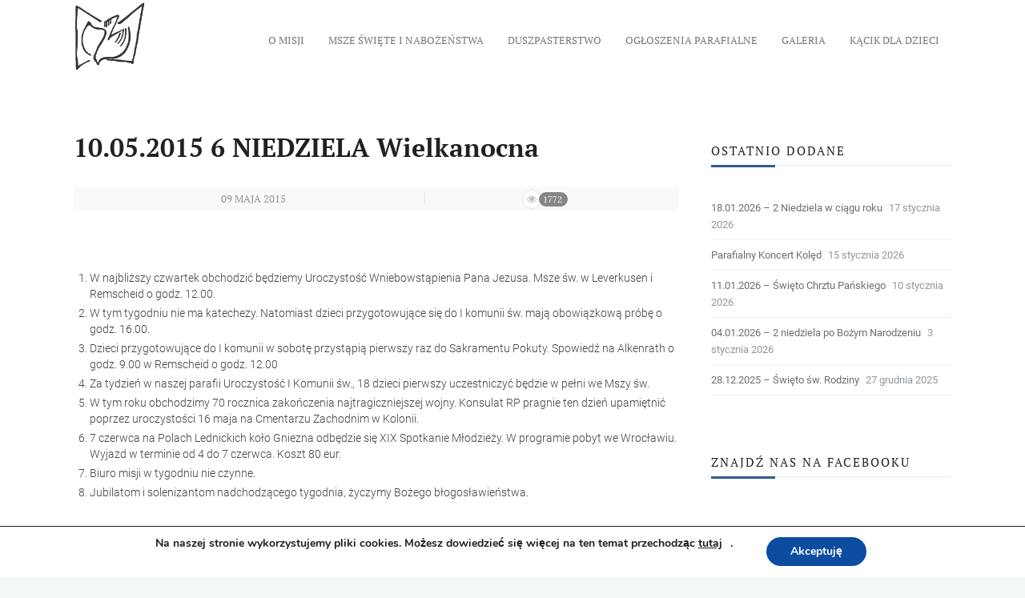

--- FILE ---
content_type: text/html; charset=UTF-8
request_url: http://pmk-leverkusen.de/10-05-2015-6-niedziela-wielkanocna/
body_size: 20869
content:
 <!DOCTYPE html>
<!--[if (gte IE 9)|!(IE)]><!--><html lang="pl-PL"> <!--<![endif]-->
<head>
	<meta charset="UTF-8">		
	<meta name="author" content="pmk">

		<meta name="viewport" content="width=device-width, initial-scale=1, maximum-scale=1">
	

	<!--[if lt IE 9]>
	<script src="http://pmk-leverkusen.de/wp-content/themes/church-suite/js/modernizr.custom.11889.js" type="text/javascript"></script>
	<script src="http://pmk-leverkusen.de/wp-content/themes/church-suite/js/respond.js" type="text/javascript"></script>
	<![endif]-->



<meta name='robots' content='index, follow, max-image-preview:large, max-snippet:-1, max-video-preview:-1' />
	<style>img:is([sizes="auto" i], [sizes^="auto," i]) { contain-intrinsic-size: 3000px 1500px }</style>
	
	<!-- This site is optimized with the Yoast SEO plugin v26.8 - https://yoast.com/product/yoast-seo-wordpress/ -->
	<title>10.05.2015 6 NIEDZIELA Wielkanocna - PMK</title>
	<link rel="canonical" href="http://pmk-leverkusen.de/10-05-2015-6-niedziela-wielkanocna/" />
	<meta property="og:locale" content="pl_PL" />
	<meta property="og:type" content="article" />
	<meta property="og:title" content="10.05.2015 6 NIEDZIELA Wielkanocna - PMK" />
	<meta property="og:description" content="&nbsp;&nbsp;&nbsp;&nbsp;&nbsp;&nbsp; W najbliższy czwartek obchodzić będziemy Uroczystość Wniebowstąpienia Pana Jezusa. Msze św. w Leverkusen i Remscheid o godz. 12.00. W tym tygodniu nie ma katechezy. Natomiast dzieci przygotowujące się do I komunii św. mają obowiązkową próbę o godz. 16.00. Dzieci przygotowujące do I komunii w sobotę przystąpią pierwszy raz do Sakramentu Pokuty. Spowiedź na Alkenrath o godz. 9.00 w Remscheid o godz. 12.00 Za tydzień w naszej parafii Uroczystość I Komunii św., 18 dzieci pierwszy uczestniczyć będzie w pełni we Mszy św. W tym roku obchodzimy 70 rocznica zakończenia najtragiczniejszej wojny. Konsulat RP pragnie ten dzień upamiętnić poprzez uroczystości 16 maja na Cmentarzu Zachodnim w Kolonii. 7 czerwca na Polach Lednickich koło Gniezna odbędzie się XIX Spotkanie Młodzieży. W programie pobyt we Wrocławiu. Wyjazd w terminie od 4 do 7 czerwca. Koszt 80 eur. Biuro misji w tygodniu nie czynne. Jubilatom i solenizantom nadchodzącego tygodnia, życzymy Bożego błogosławieństwa. &nbsp; Intencjemszalne 10. 5. 2015&lt; = &gt;17. 5. 2015 &nbsp; Niedziela 10.5.2015 &nbsp; 9:30 Alkenrath O Boże błogosławieństwo i opiekę Najświętszej Maryi Panny dla Dominika 12:00 Remscheid † † Frieda i Roman 15:00 Bergisch Gladbach † Grażyna Klimowicz w 4 rocznicę śmierci 17:00 Belmicke † † Zofia i Adam Wtorek 12.5.2015 &nbsp; 18:00 Rheindorf † Adrian Halupczok w 1 rocznicę śmierci Środa 13.5.2015 &nbsp; 18:00 Alkenrath † Tadeusz Górniak Czwartek 14.5.2015 &nbsp; 12:00 Alkenrath † Danuta 12:00 Remscheid Intencja wolna Piątek 15.5.2015 &nbsp; 18:00 Alkenrath † matka Maria w 2 rocznicę śmierci Sobota 16.5.2015 &nbsp; 18:00 Rheindorf † † Gertruda i Anelise Niedziela 17.5.2015 &nbsp; 9:30 Alkenrath O Boże błogosławieństwo dla dzieci przystępujących do I Komunii św. oraz dla ich rodzin 12:00 Remscheid O Boże błogosławieństwo dla dzieci przystępujących do I Komunii św. oraz dla ich rodzin 15:00 Bergisch Gladbach Z podziękowaniem za otrzymane łaski oraz z prośbą o dalsze Boże błogosławieństwo,... Czytaj więcek" />
	<meta property="og:url" content="http://pmk-leverkusen.de/10-05-2015-6-niedziela-wielkanocna/" />
	<meta property="og:site_name" content="PMK" />
	<meta property="article:published_time" content="2015-05-09T17:05:38+00:00" />
	<meta name="author" content="pmk" />
	<meta name="twitter:card" content="summary_large_image" />
	<meta name="twitter:label1" content="Napisane przez" />
	<meta name="twitter:data1" content="pmk" />
	<meta name="twitter:label2" content="Szacowany czas czytania" />
	<meta name="twitter:data2" content="2 minuty" />
	<script type="application/ld+json" class="yoast-schema-graph">{"@context":"https://schema.org","@graph":[{"@type":"Article","@id":"http://pmk-leverkusen.de/10-05-2015-6-niedziela-wielkanocna/#article","isPartOf":{"@id":"http://pmk-leverkusen.de/10-05-2015-6-niedziela-wielkanocna/"},"author":{"name":"pmk","@id":"https://pmk-leverkusen.de/#/schema/person/b625f401ca091805d694aa56a5a6305e"},"headline":"10.05.2015 6 NIEDZIELA Wielkanocna","datePublished":"2015-05-09T17:05:38+00:00","mainEntityOfPage":{"@id":"http://pmk-leverkusen.de/10-05-2015-6-niedziela-wielkanocna/"},"wordCount":318,"keywords":["ogloszenia"],"articleSection":["Ogłoszenia"],"inLanguage":"pl-PL"},{"@type":"WebPage","@id":"http://pmk-leverkusen.de/10-05-2015-6-niedziela-wielkanocna/","url":"http://pmk-leverkusen.de/10-05-2015-6-niedziela-wielkanocna/","name":"10.05.2015 6 NIEDZIELA Wielkanocna - PMK","isPartOf":{"@id":"https://pmk-leverkusen.de/#website"},"datePublished":"2015-05-09T17:05:38+00:00","author":{"@id":"https://pmk-leverkusen.de/#/schema/person/b625f401ca091805d694aa56a5a6305e"},"breadcrumb":{"@id":"http://pmk-leverkusen.de/10-05-2015-6-niedziela-wielkanocna/#breadcrumb"},"inLanguage":"pl-PL","potentialAction":[{"@type":"ReadAction","target":["http://pmk-leverkusen.de/10-05-2015-6-niedziela-wielkanocna/"]}]},{"@type":"BreadcrumbList","@id":"http://pmk-leverkusen.de/10-05-2015-6-niedziela-wielkanocna/#breadcrumb","itemListElement":[{"@type":"ListItem","position":1,"name":"Home","item":"https://pmk-leverkusen.de/"},{"@type":"ListItem","position":2,"name":"10.05.2015 6 NIEDZIELA Wielkanocna"}]},{"@type":"WebSite","@id":"https://pmk-leverkusen.de/#website","url":"https://pmk-leverkusen.de/","name":"PMK","description":"","potentialAction":[{"@type":"SearchAction","target":{"@type":"EntryPoint","urlTemplate":"https://pmk-leverkusen.de/?s={search_term_string}"},"query-input":{"@type":"PropertyValueSpecification","valueRequired":true,"valueName":"search_term_string"}}],"inLanguage":"pl-PL"},{"@type":"Person","@id":"https://pmk-leverkusen.de/#/schema/person/b625f401ca091805d694aa56a5a6305e","name":"pmk","image":{"@type":"ImageObject","inLanguage":"pl-PL","@id":"https://pmk-leverkusen.de/#/schema/person/image/","url":"https://secure.gravatar.com/avatar/fffb87afae2a8565732ec3d3c1dd6bdff8dbfc5dcaf3fc6f99cd72539cbed3de?s=96&d=mm&r=g","contentUrl":"https://secure.gravatar.com/avatar/fffb87afae2a8565732ec3d3c1dd6bdff8dbfc5dcaf3fc6f99cd72539cbed3de?s=96&d=mm&r=g","caption":"pmk"},"url":"http://pmk-leverkusen.de/author/pmk/"}]}</script>
	<!-- / Yoast SEO plugin. -->



<link rel="alternate" type="application/rss+xml" title="PMK &raquo; Kanał z wpisami" href="http://pmk-leverkusen.de/feed/" />
<link rel="alternate" type="text/calendar" title="PMK &raquo; kanał iCal" href="http://pmk-leverkusen.de/wydarzenia/?ical=1" />
<script type="text/javascript" id="wpp-js" src="http://pmk-leverkusen.de/wp-content/plugins/wordpress-popular-posts/assets/js/wpp.min.js?ver=7.3.6" data-sampling="0" data-sampling-rate="100" data-api-url="http://pmk-leverkusen.de/wp-json/wordpress-popular-posts" data-post-id="8239" data-token="578d4ea6a9" data-lang="0" data-debug="0"></script>
<script type="text/javascript">
/* <![CDATA[ */
window._wpemojiSettings = {"baseUrl":"https:\/\/s.w.org\/images\/core\/emoji\/16.0.1\/72x72\/","ext":".png","svgUrl":"https:\/\/s.w.org\/images\/core\/emoji\/16.0.1\/svg\/","svgExt":".svg","source":{"concatemoji":"http:\/\/pmk-leverkusen.de\/wp-includes\/js\/wp-emoji-release.min.js?ver=6.8.3"}};
/*! This file is auto-generated */
!function(s,n){var o,i,e;function c(e){try{var t={supportTests:e,timestamp:(new Date).valueOf()};sessionStorage.setItem(o,JSON.stringify(t))}catch(e){}}function p(e,t,n){e.clearRect(0,0,e.canvas.width,e.canvas.height),e.fillText(t,0,0);var t=new Uint32Array(e.getImageData(0,0,e.canvas.width,e.canvas.height).data),a=(e.clearRect(0,0,e.canvas.width,e.canvas.height),e.fillText(n,0,0),new Uint32Array(e.getImageData(0,0,e.canvas.width,e.canvas.height).data));return t.every(function(e,t){return e===a[t]})}function u(e,t){e.clearRect(0,0,e.canvas.width,e.canvas.height),e.fillText(t,0,0);for(var n=e.getImageData(16,16,1,1),a=0;a<n.data.length;a++)if(0!==n.data[a])return!1;return!0}function f(e,t,n,a){switch(t){case"flag":return n(e,"\ud83c\udff3\ufe0f\u200d\u26a7\ufe0f","\ud83c\udff3\ufe0f\u200b\u26a7\ufe0f")?!1:!n(e,"\ud83c\udde8\ud83c\uddf6","\ud83c\udde8\u200b\ud83c\uddf6")&&!n(e,"\ud83c\udff4\udb40\udc67\udb40\udc62\udb40\udc65\udb40\udc6e\udb40\udc67\udb40\udc7f","\ud83c\udff4\u200b\udb40\udc67\u200b\udb40\udc62\u200b\udb40\udc65\u200b\udb40\udc6e\u200b\udb40\udc67\u200b\udb40\udc7f");case"emoji":return!a(e,"\ud83e\udedf")}return!1}function g(e,t,n,a){var r="undefined"!=typeof WorkerGlobalScope&&self instanceof WorkerGlobalScope?new OffscreenCanvas(300,150):s.createElement("canvas"),o=r.getContext("2d",{willReadFrequently:!0}),i=(o.textBaseline="top",o.font="600 32px Arial",{});return e.forEach(function(e){i[e]=t(o,e,n,a)}),i}function t(e){var t=s.createElement("script");t.src=e,t.defer=!0,s.head.appendChild(t)}"undefined"!=typeof Promise&&(o="wpEmojiSettingsSupports",i=["flag","emoji"],n.supports={everything:!0,everythingExceptFlag:!0},e=new Promise(function(e){s.addEventListener("DOMContentLoaded",e,{once:!0})}),new Promise(function(t){var n=function(){try{var e=JSON.parse(sessionStorage.getItem(o));if("object"==typeof e&&"number"==typeof e.timestamp&&(new Date).valueOf()<e.timestamp+604800&&"object"==typeof e.supportTests)return e.supportTests}catch(e){}return null}();if(!n){if("undefined"!=typeof Worker&&"undefined"!=typeof OffscreenCanvas&&"undefined"!=typeof URL&&URL.createObjectURL&&"undefined"!=typeof Blob)try{var e="postMessage("+g.toString()+"("+[JSON.stringify(i),f.toString(),p.toString(),u.toString()].join(",")+"));",a=new Blob([e],{type:"text/javascript"}),r=new Worker(URL.createObjectURL(a),{name:"wpTestEmojiSupports"});return void(r.onmessage=function(e){c(n=e.data),r.terminate(),t(n)})}catch(e){}c(n=g(i,f,p,u))}t(n)}).then(function(e){for(var t in e)n.supports[t]=e[t],n.supports.everything=n.supports.everything&&n.supports[t],"flag"!==t&&(n.supports.everythingExceptFlag=n.supports.everythingExceptFlag&&n.supports[t]);n.supports.everythingExceptFlag=n.supports.everythingExceptFlag&&!n.supports.flag,n.DOMReady=!1,n.readyCallback=function(){n.DOMReady=!0}}).then(function(){return e}).then(function(){var e;n.supports.everything||(n.readyCallback(),(e=n.source||{}).concatemoji?t(e.concatemoji):e.wpemoji&&e.twemoji&&(t(e.twemoji),t(e.wpemoji)))}))}((window,document),window._wpemojiSettings);
/* ]]> */
</script>
<style id='wp-emoji-styles-inline-css' type='text/css'>

	img.wp-smiley, img.emoji {
		display: inline !important;
		border: none !important;
		box-shadow: none !important;
		height: 1em !important;
		width: 1em !important;
		margin: 0 0.07em !important;
		vertical-align: -0.1em !important;
		background: none !important;
		padding: 0 !important;
	}
</style>
<link rel='stylesheet' id='contact-form-7-css' href='http://pmk-leverkusen.de/wp-content/plugins/contact-form-7/includes/css/styles.css?ver=6.1.4' type='text/css' media='all' />
<link rel='stylesheet' id='pdfprnt_frontend-css' href='http://pmk-leverkusen.de/wp-content/plugins/pdf-print/css/frontend.css?ver=2.4.5' type='text/css' media='all' />
<link rel='stylesheet' id='wordpress-popular-posts-css-css' href='http://pmk-leverkusen.de/wp-content/plugins/wordpress-popular-posts/assets/css/wpp.css?ver=7.3.6' type='text/css' media='all' />
<link rel='stylesheet' id='main-style-css' href='http://pmk-leverkusen.de/wp-content/themes/church-suite/css/master.css?ver=6.8.3' type='text/css' media='all' />
<link rel='stylesheet' id='webnus-dynamic-styles-css' href='http://pmk-leverkusen.de/wp-content/themes/church-suite/css/dyncss.css?ver=6.8.3' type='text/css' media='all' />
<style id='webnus-dynamic-styles-inline-css' type='text/css'>
#wrap p { font-family: Roboto;}#wrap h1, #wrap h2, #wrap h3, #wrap h4, #wrap h5, #wrap h6 { font-family: PT Serif;}body { font-family: Roboto;}#wrap #nav a { font-family: PT Serif;}#wrap #footer { background-color:#13304c; }.logo-wrap .logo {width: 240px;height: 90px;padding:5px 0;}.logo-wrap .logo img {width: 90px!important;}#headline h3, #headline h2 {text-transform:none;}.teaser-box4 .teaser-subtitle{background-color:#2d5c88!important;}.latestposts-six .latest-content {min-height:94px;}.single-tribe_events .w-event-meta h3:before,.event-cover .event-article .event-icon {background:#2d5c88;}.au-avatar-box,.event-sharing {display:none;}.pin-box {padding-bottom:0;}.pin-ecxt, .tline-ecxt {border-bottom:0;margin-bottom:0;padding-bottom:0;}.footer-in h5.subtitle, .toggle-top-area h5.subtitle {color: #fff;border-bottom: 1px solid #f2f2f2;}.footer-in p, .footer-in .textwidget {color: #f2f2f2;} #footer .widget ul li a, #footer.litex .footer-in .widget ul li a {text-decoration: none;color: #f2f2f2;}.blog-single-post h1, .postshow1 h1 {font-size:32px;}
</style>
<link rel='stylesheet' id='webnus-google-fonts-css' href='//pmk-leverkusen.de/wp-content/uploads/omgf/webnus-google-fonts/webnus-google-fonts.css?ver=1678700421' type='text/css' media='all' />
<link rel='stylesheet' id='custom-google-fonts-css' href='//pmk-leverkusen.de/wp-content/uploads/omgf/custom-google-fonts/custom-google-fonts.css?ver=1678700421' type='text/css' media='all' />
<link rel='stylesheet' id='wp-pagenavi-css' href='http://pmk-leverkusen.de/wp-content/plugins/wp-pagenavi/pagenavi-css.css?ver=2.70' type='text/css' media='all' />
<link rel='stylesheet' id='tablepress-default-css' href='http://pmk-leverkusen.de/wp-content/plugins/tablepress/css/build/default.css?ver=3.2.6' type='text/css' media='all' />
<link rel='stylesheet' id='moove_gdpr_frontend-css' href='http://pmk-leverkusen.de/wp-content/plugins/gdpr-cookie-compliance/dist/styles/gdpr-main.css?ver=5.0.9' type='text/css' media='all' />
<style id='moove_gdpr_frontend-inline-css' type='text/css'>
#moove_gdpr_cookie_modal,#moove_gdpr_cookie_info_bar,.gdpr_cookie_settings_shortcode_content{font-family:&#039;Nunito&#039;,sans-serif}#moove_gdpr_save_popup_settings_button{background-color:#373737;color:#fff}#moove_gdpr_save_popup_settings_button:hover{background-color:#000}#moove_gdpr_cookie_info_bar .moove-gdpr-info-bar-container .moove-gdpr-info-bar-content a.mgbutton,#moove_gdpr_cookie_info_bar .moove-gdpr-info-bar-container .moove-gdpr-info-bar-content button.mgbutton{background-color:#0c4da2}#moove_gdpr_cookie_modal .moove-gdpr-modal-content .moove-gdpr-modal-footer-content .moove-gdpr-button-holder a.mgbutton,#moove_gdpr_cookie_modal .moove-gdpr-modal-content .moove-gdpr-modal-footer-content .moove-gdpr-button-holder button.mgbutton,.gdpr_cookie_settings_shortcode_content .gdpr-shr-button.button-green{background-color:#0c4da2;border-color:#0c4da2}#moove_gdpr_cookie_modal .moove-gdpr-modal-content .moove-gdpr-modal-footer-content .moove-gdpr-button-holder a.mgbutton:hover,#moove_gdpr_cookie_modal .moove-gdpr-modal-content .moove-gdpr-modal-footer-content .moove-gdpr-button-holder button.mgbutton:hover,.gdpr_cookie_settings_shortcode_content .gdpr-shr-button.button-green:hover{background-color:#fff;color:#0c4da2}#moove_gdpr_cookie_modal .moove-gdpr-modal-content .moove-gdpr-modal-close i,#moove_gdpr_cookie_modal .moove-gdpr-modal-content .moove-gdpr-modal-close span.gdpr-icon{background-color:#0c4da2;border:1px solid #0c4da2}#moove_gdpr_cookie_info_bar span.moove-gdpr-infobar-allow-all.focus-g,#moove_gdpr_cookie_info_bar span.moove-gdpr-infobar-allow-all:focus,#moove_gdpr_cookie_info_bar button.moove-gdpr-infobar-allow-all.focus-g,#moove_gdpr_cookie_info_bar button.moove-gdpr-infobar-allow-all:focus,#moove_gdpr_cookie_info_bar span.moove-gdpr-infobar-reject-btn.focus-g,#moove_gdpr_cookie_info_bar span.moove-gdpr-infobar-reject-btn:focus,#moove_gdpr_cookie_info_bar button.moove-gdpr-infobar-reject-btn.focus-g,#moove_gdpr_cookie_info_bar button.moove-gdpr-infobar-reject-btn:focus,#moove_gdpr_cookie_info_bar span.change-settings-button.focus-g,#moove_gdpr_cookie_info_bar span.change-settings-button:focus,#moove_gdpr_cookie_info_bar button.change-settings-button.focus-g,#moove_gdpr_cookie_info_bar button.change-settings-button:focus{-webkit-box-shadow:0 0 1px 3px #0c4da2;-moz-box-shadow:0 0 1px 3px #0c4da2;box-shadow:0 0 1px 3px #0c4da2}#moove_gdpr_cookie_modal .moove-gdpr-modal-content .moove-gdpr-modal-close i:hover,#moove_gdpr_cookie_modal .moove-gdpr-modal-content .moove-gdpr-modal-close span.gdpr-icon:hover,#moove_gdpr_cookie_info_bar span[data-href]>u.change-settings-button{color:#0c4da2}#moove_gdpr_cookie_modal .moove-gdpr-modal-content .moove-gdpr-modal-left-content #moove-gdpr-menu li.menu-item-selected a span.gdpr-icon,#moove_gdpr_cookie_modal .moove-gdpr-modal-content .moove-gdpr-modal-left-content #moove-gdpr-menu li.menu-item-selected button span.gdpr-icon{color:inherit}#moove_gdpr_cookie_modal .moove-gdpr-modal-content .moove-gdpr-modal-left-content #moove-gdpr-menu li a span.gdpr-icon,#moove_gdpr_cookie_modal .moove-gdpr-modal-content .moove-gdpr-modal-left-content #moove-gdpr-menu li button span.gdpr-icon{color:inherit}#moove_gdpr_cookie_modal .gdpr-acc-link{line-height:0;font-size:0;color:transparent;position:absolute}#moove_gdpr_cookie_modal .moove-gdpr-modal-content .moove-gdpr-modal-close:hover i,#moove_gdpr_cookie_modal .moove-gdpr-modal-content .moove-gdpr-modal-left-content #moove-gdpr-menu li a,#moove_gdpr_cookie_modal .moove-gdpr-modal-content .moove-gdpr-modal-left-content #moove-gdpr-menu li button,#moove_gdpr_cookie_modal .moove-gdpr-modal-content .moove-gdpr-modal-left-content #moove-gdpr-menu li button i,#moove_gdpr_cookie_modal .moove-gdpr-modal-content .moove-gdpr-modal-left-content #moove-gdpr-menu li a i,#moove_gdpr_cookie_modal .moove-gdpr-modal-content .moove-gdpr-tab-main .moove-gdpr-tab-main-content a:hover,#moove_gdpr_cookie_info_bar.moove-gdpr-dark-scheme .moove-gdpr-info-bar-container .moove-gdpr-info-bar-content a.mgbutton:hover,#moove_gdpr_cookie_info_bar.moove-gdpr-dark-scheme .moove-gdpr-info-bar-container .moove-gdpr-info-bar-content button.mgbutton:hover,#moove_gdpr_cookie_info_bar.moove-gdpr-dark-scheme .moove-gdpr-info-bar-container .moove-gdpr-info-bar-content a:hover,#moove_gdpr_cookie_info_bar.moove-gdpr-dark-scheme .moove-gdpr-info-bar-container .moove-gdpr-info-bar-content button:hover,#moove_gdpr_cookie_info_bar.moove-gdpr-dark-scheme .moove-gdpr-info-bar-container .moove-gdpr-info-bar-content span.change-settings-button:hover,#moove_gdpr_cookie_info_bar.moove-gdpr-dark-scheme .moove-gdpr-info-bar-container .moove-gdpr-info-bar-content button.change-settings-button:hover,#moove_gdpr_cookie_info_bar.moove-gdpr-dark-scheme .moove-gdpr-info-bar-container .moove-gdpr-info-bar-content u.change-settings-button:hover,#moove_gdpr_cookie_info_bar span[data-href]>u.change-settings-button,#moove_gdpr_cookie_info_bar.moove-gdpr-dark-scheme .moove-gdpr-info-bar-container .moove-gdpr-info-bar-content a.mgbutton.focus-g,#moove_gdpr_cookie_info_bar.moove-gdpr-dark-scheme .moove-gdpr-info-bar-container .moove-gdpr-info-bar-content button.mgbutton.focus-g,#moove_gdpr_cookie_info_bar.moove-gdpr-dark-scheme .moove-gdpr-info-bar-container .moove-gdpr-info-bar-content a.focus-g,#moove_gdpr_cookie_info_bar.moove-gdpr-dark-scheme .moove-gdpr-info-bar-container .moove-gdpr-info-bar-content button.focus-g,#moove_gdpr_cookie_info_bar.moove-gdpr-dark-scheme .moove-gdpr-info-bar-container .moove-gdpr-info-bar-content a.mgbutton:focus,#moove_gdpr_cookie_info_bar.moove-gdpr-dark-scheme .moove-gdpr-info-bar-container .moove-gdpr-info-bar-content button.mgbutton:focus,#moove_gdpr_cookie_info_bar.moove-gdpr-dark-scheme .moove-gdpr-info-bar-container .moove-gdpr-info-bar-content a:focus,#moove_gdpr_cookie_info_bar.moove-gdpr-dark-scheme .moove-gdpr-info-bar-container .moove-gdpr-info-bar-content button:focus,#moove_gdpr_cookie_info_bar.moove-gdpr-dark-scheme .moove-gdpr-info-bar-container .moove-gdpr-info-bar-content span.change-settings-button.focus-g,span.change-settings-button:focus,button.change-settings-button.focus-g,button.change-settings-button:focus,#moove_gdpr_cookie_info_bar.moove-gdpr-dark-scheme .moove-gdpr-info-bar-container .moove-gdpr-info-bar-content u.change-settings-button.focus-g,#moove_gdpr_cookie_info_bar.moove-gdpr-dark-scheme .moove-gdpr-info-bar-container .moove-gdpr-info-bar-content u.change-settings-button:focus{color:#0c4da2}#moove_gdpr_cookie_modal .moove-gdpr-branding.focus-g span,#moove_gdpr_cookie_modal .moove-gdpr-modal-content .moove-gdpr-tab-main a.focus-g,#moove_gdpr_cookie_modal .moove-gdpr-modal-content .moove-gdpr-tab-main .gdpr-cd-details-toggle.focus-g{color:#0c4da2}#moove_gdpr_cookie_modal.gdpr_lightbox-hide{display:none}
</style>
<!--n2css--><!--n2js--><script type="text/javascript" src="http://pmk-leverkusen.de/wp-includes/js/jquery/jquery.min.js?ver=3.7.1" id="jquery-core-js"></script>
<script type="text/javascript" src="http://pmk-leverkusen.de/wp-includes/js/jquery/jquery-migrate.min.js?ver=3.4.1" id="jquery-migrate-js"></script>
<link rel="https://api.w.org/" href="http://pmk-leverkusen.de/wp-json/" /><link rel="alternate" title="JSON" type="application/json" href="http://pmk-leverkusen.de/wp-json/wp/v2/posts/8239" /><link rel="EditURI" type="application/rsd+xml" title="RSD" href="http://pmk-leverkusen.de/xmlrpc.php?rsd" />
<meta name="generator" content="WordPress 6.8.3" />
<link rel='shortlink' href='http://pmk-leverkusen.de/?p=8239' />
<link rel="alternate" title="oEmbed (JSON)" type="application/json+oembed" href="http://pmk-leverkusen.de/wp-json/oembed/1.0/embed?url=http%3A%2F%2Fpmk-leverkusen.de%2F10-05-2015-6-niedziela-wielkanocna%2F" />
<link rel="alternate" title="oEmbed (XML)" type="text/xml+oembed" href="http://pmk-leverkusen.de/wp-json/oembed/1.0/embed?url=http%3A%2F%2Fpmk-leverkusen.de%2F10-05-2015-6-niedziela-wielkanocna%2F&#038;format=xml" />
<style>
	#lightGallery-slider .info .desc
	{
		direction: ltr !important;
		text-align: center !important;
	}
	#lightGallery-slider .info .title
	{
		direction: ltr !important;
		text-align: center !important;
	}
	</style>      <script type="text/javascript">
         var string = ".wp-lightbox-bank,", ie, ieVersion, lightease;
         jQuery(document).ready(function ($) {
                     string = ".gallery-item, ";
                     if (navigator.appName == "Microsoft Internet Explorer") {
               //Set IE as true
               ie = true;
               //Create a user agent var
               var ua = navigator.userAgent;
               //Write a new regEx to find the version number
               var re = new RegExp("MSIE ([0-9]{1,}[.0-9]{0,})");
               //If the regEx through the userAgent is not null
               if (re.exec(ua) != null) {
                  //Set the IE version
                  ieVersion = parseInt(RegExp.$1);
               }
            }
            if (ie = true && ieVersion <= 9)
            {
               lightease = "";
            } else
            {
               lightease = "ease";
            }
            var selector = string.replace(/,\s*$/, "");
            jQuery(selector).lightGallery({
               caption: false,
               desc: false,
               disableOther: true,
               closable: true,
               errorMessage: "Could not load the item. Make sure the path is correct and item exist.",
               easing: lightease
            });
         });

      </script>
      <meta name="tec-api-version" content="v1"><meta name="tec-api-origin" content="http://pmk-leverkusen.de"><link rel="alternate" href="http://pmk-leverkusen.de/wp-json/tribe/events/v1/" />            <style id="wpp-loading-animation-styles">@-webkit-keyframes bgslide{from{background-position-x:0}to{background-position-x:-200%}}@keyframes bgslide{from{background-position-x:0}to{background-position-x:-200%}}.wpp-widget-block-placeholder,.wpp-shortcode-placeholder{margin:0 auto;width:60px;height:3px;background:#dd3737;background:linear-gradient(90deg,#dd3737 0%,#571313 10%,#dd3737 100%);background-size:200% auto;border-radius:3px;-webkit-animation:bgslide 1s infinite linear;animation:bgslide 1s infinite linear}</style>
            		<script type="text/javascript">
			/* <![CDATA[ */
				var sf_position = '0';
				var sf_templates = "<a href=\"{search_url_escaped}\"><span class=\"sf_text\">See more results<\/span><span class=\"sf_small\">Displaying top {total} results<\/span><\/a>";
				var sf_input = '.live-search';
				jQuery(document).ready(function(){
					jQuery(sf_input).ajaxyLiveSearch({"expand":false,"searchUrl":"http:\/\/pmk-leverkusen.de\/?s=%s","text":"Search","delay":500,"iwidth":180,"width":315,"ajaxUrl":"http:\/\/pmk-leverkusen.de\/wp-admin\/admin-ajax.php","rtl":0});
					jQuery(".sf_ajaxy-selective-input").keyup(function() {
						var width = jQuery(this).val().length * 8;
						if(width < 50) {
							width = 50;
						}
						jQuery(this).width(width);
					});
					jQuery(".sf_ajaxy-selective-search").click(function() {
						jQuery(this).find(".sf_ajaxy-selective-input").focus();
					});
					jQuery(".sf_ajaxy-selective-close").click(function() {
						jQuery(this).parent().remove();
					});
				});
			/* ]]> */
		</script>
		<style type="text/css" media="screen">body{  background-image:url(''); } </style>		<meta property="og:title" content="10.05.2015 6 NIEDZIELA Wielkanocna" />
		<meta property="og:type" content="article" />
		<meta property="og:image" content="" />
		<meta property="og:url" content="http://pmk-leverkusen.de/10-05-2015-6-niedziela-wielkanocna/" />
		<meta property="og:description" content="&nbsp;&nbsp;&nbsp;&nbsp;&nbsp;&nbsp; W najbliższy czwartek obchodzić będziemy Uroczystość Wniebowstąpienia Pana Jezusa. Msze św. w Leverkusen i Remscheid o godz. 12.00. W tym tygodniu nie ma katechezy. Natomiast dzieci przygotowujące się do I komunii św. mają obowiązkową próbę o godz. 16.00. Dzieci przygotowujące do I komunii w sobotę przystąpią pierwszy raz do Sakramentu Pokuty. Spowiedź na Alkenrath o godz. 9.00 w Remscheid o godz. 12.00 Za tydzień w naszej parafii Uroczystość I Komunii św., 18 dzieci pierwszy uczestniczyć będzie w pełni we Mszy św. W tym roku obchodzimy 70 rocznica zakończenia najtragiczniejszej wojny. Konsulat RP pragnie ten dzień upamiętnić poprzez uroczystości 16 maja na Cmentarzu Zachodnim w Kolonii. 7 czerwca na Polach Lednickich koło Gniezna odbędzie się XIX Spotkanie Młodzieży. W programie pobyt we Wrocławiu. Wyjazd w terminie od 4 do 7 czerwca. Koszt 80 eur. Biuro misji w tygodniu nie czynne. Jubilatom i solenizantom nadchodzącego tygodnia, życzymy Bożego błogosławieństwa. &nbsp; Intencjemszalne 10. 5. 2015&lt; = &gt;17. 5. 2015 &nbsp; Niedziela 10.5.2015 &nbsp; 9:30 Alkenrath O Boże błogosławieństwo i opiekę Najświętszej Maryi Panny dla Dominika 12:00 Remscheid † † Frieda i Roman 15:00 Bergisch Gladbach † Grażyna Klimowicz w 4 rocznicę śmierci 17:00 Belmicke † † Zofia i Adam Wtorek 12.5.2015 &nbsp; 18:00 Rheindorf † Adrian Halupczok w 1 rocznicę śmierci Środa 13.5.2015 &nbsp; 18:00 Alkenrath † Tadeusz Górniak Czwartek 14.5.2015 &nbsp; 12:00 Alkenrath † Danuta 12:00 Remscheid Intencja wolna Piątek 15.5.2015 &nbsp; 18:00 Alkenrath † matka Maria w 2 rocznicę śmierci Sobota 16.5.2015 &nbsp; 18:00 Rheindorf † † Gertruda i Anelise Niedziela 17.5.2015 &nbsp; 9:30 Alkenrath O Boże błogosławieństwo dla dzieci przystępujących do I Komunii św. oraz dla ich rodzin 12:00 Remscheid O Boże błogosławieństwo dla dzieci przystępujących do I Komunii św. oraz dla ich rodzin 15:00 Bergisch Gladbach Z podziękowaniem za otrzymane łaski oraz z prośbą o dalsze Boże błogosławieństwo,... Czytaj więcek" />
		<meta property="og:site_name" content="PMK" />
		<!-- All in one Favicon 4.8 --><meta name="generator" content="Powered by WPBakery Page Builder - drag and drop page builder for WordPress."/>
<link rel="icon" href="http://pmk-leverkusen.de/wp-content/uploads/2025/09/cropped-logo-32x32.png" sizes="32x32" />
<link rel="icon" href="http://pmk-leverkusen.de/wp-content/uploads/2025/09/cropped-logo-192x192.png" sizes="192x192" />
<link rel="apple-touch-icon" href="http://pmk-leverkusen.de/wp-content/uploads/2025/09/cropped-logo-180x180.png" />
<meta name="msapplication-TileImage" content="http://pmk-leverkusen.de/wp-content/uploads/2025/09/cropped-logo-270x270.png" />
		<style type="text/css" id="wp-custom-css">
			/* Dodanie ikon społecznościowych w stopce */
.site-footer::after {
  content: "facebook.com/pmkleverkusen";  display: block;
  text-align: center;
  margin-top: 10px;
  font-size: 14px;
  color: #ffffff;
}		</style>
		<noscript><style> .wpb_animate_when_almost_visible { opacity: 1; }</style></noscript></head>


	

	
	
	
<body class="wp-singular post-template-default single single-post postid-8239 single-format-standard wp-theme-church-suite tribe-no-js wpb-js-composer js-comp-ver-6.9.0 vc_responsive">


	<!-- Primary Page Layout
	================================================== -->
<div id="wrap" class="colorskin-16 trust-t ">



<header id="header" class="horizontal-w  sm-rgt-mn  w-header-type-10  ">
<div class="container">
<div class="col-md-2 col-sm-2 logo-wrap">
<div class="logo">
<a href="http://pmk-leverkusen.de/"><img src="http://nowa.pmk-leverkusen.de/wp-content/uploads/2017/08/logo.png" width="100" id="img-logo-w1" alt="logo" class="img-logo-w1" style="width: 100px"></a><a href="http://pmk-leverkusen.de/"><img src="http://nowa.pmk-leverkusen.de/wp-content/uploads/2017/08/logo.png" width="150" id="img-logo-w2" alt="logo" class="img-logo-w2" style="width: 150px"></a><span class="logo-sticky"><a href="http://pmk-leverkusen.de/"><img src="http://nowa.pmk-leverkusen.de/wp-content/uploads/2017/08/logo.png" width="60" id="img-logo-w3" alt="logo" class="img-logo-w3"></a></span></div></div>
<nav id="nav-wrap" class="nav-wrap1 col-md-10 col-sm-10">
	<div class="container">
				
			<ul id="nav"><li id="menu-item-7968" class="menu-item menu-item-type-post_type menu-item-object-page menu-item-has-children menu-item-7968"><a  href="http://pmk-leverkusen.de/o-misji/" data-description="">O Misji</a>
<ul class="sub-menu">
	<li id="menu-item-7973" class="menu-item menu-item-type-post_type menu-item-object-page menu-item-7973"><a  href="http://pmk-leverkusen.de/biuro/" data-description="">Biuro parafialne</a></li>
	<li id="menu-item-7969" class="menu-item menu-item-type-post_type menu-item-object-page menu-item-7969"><a  href="http://pmk-leverkusen.de/duszpasterze/" data-description="">Duszpasterze</a></li>
	<li id="menu-item-7970" class="menu-item menu-item-type-post_type menu-item-object-page menu-item-7970"><a  href="http://pmk-leverkusen.de/rada-misji/" data-description="">Rada Misji</a></li>
</ul>
</li>
<li id="menu-item-13497" class="menu-item menu-item-type-post_type menu-item-object-page menu-item-13497"><a  href="http://pmk-leverkusen.de/duszpasterstwo/" data-description="">Msze Święte i nabożeństwa</a></li>
<li id="menu-item-7749" class="menu-item menu-item-type-post_type menu-item-object-page menu-item-has-children menu-item-7749"><a  href="http://pmk-leverkusen.de/duszpasterstwo/" data-description="">Duszpasterstwo</a>
<ul class="sub-menu">
	<li id="menu-item-13509" class="menu-item menu-item-type-post_type menu-item-object-page menu-item-13509"><a  href="http://pmk-leverkusen.de/grupy-parafialne/" data-description="">Grupy parafialne</a></li>
	<li id="menu-item-11192" class="menu-item menu-item-type-post_type menu-item-object-page menu-item-11192"><a  href="http://pmk-leverkusen.de/katechezy/" data-description="">Katechezy</a></li>
	<li id="menu-item-7755" class="menu-item menu-item-type-post_type menu-item-object-page menu-item-7755"><a  href="http://pmk-leverkusen.de/pielgrzymki-wyjazdy/" data-description="">Pielgrzymki, wyjazdy i wydarzenia</a></li>
	<li id="menu-item-10516" class="menu-item menu-item-type-post_type menu-item-object-page menu-item-10516"><a  href="http://pmk-leverkusen.de/ministranci/" data-description="">Ministranci</a></li>
</ul>
</li>
<li id="menu-item-7757" class="menu-item menu-item-type-post_type menu-item-object-page menu-item-7757"><a  href="http://pmk-leverkusen.de/ogloszenia-parafialne/" data-description="">Ogłoszenia parafialne</a></li>
<li id="menu-item-7756" class="menu-item menu-item-type-post_type menu-item-object-page menu-item-7756"><a  href="http://pmk-leverkusen.de/z-zycia-misji/" data-description="">Galeria</a></li>
<li id="menu-item-8783" class="menu-item menu-item-type-post_type menu-item-object-page menu-item-has-children menu-item-8783"><a  href="http://pmk-leverkusen.de/owieczka-magda-podpowiada/kacik-dla-dzieci/" data-description="">Kącik dla dzieci</a>
<ul class="sub-menu">
	<li id="menu-item-9049" class="menu-item menu-item-type-post_type menu-item-object-page menu-item-9049"><a  href="http://pmk-leverkusen.de/owieczka-magda-podpowiada/" data-description="">Owieczka Magda</a></li>
	<li id="menu-item-11162" class="menu-item menu-item-type-post_type menu-item-object-page menu-item-11162"><a  href="http://pmk-leverkusen.de/pamietnik-owieczki-magdy/" data-description="">Pamiętnik Owieczki Magdy</a></li>
	<li id="menu-item-11608" class="menu-item menu-item-type-post_type menu-item-object-page menu-item-11608"><a  href="http://pmk-leverkusen.de/dziesiec-przykazan/" data-description="">Dziesięć Przykazań</a></li>
	<li id="menu-item-9166" class="menu-item menu-item-type-post_type menu-item-object-page menu-item-9166"><a  href="http://pmk-leverkusen.de/maly-katechizm-2/" data-description="">Mały Katechizm</a></li>
	<li id="menu-item-11539" class="menu-item menu-item-type-post_type menu-item-object-page menu-item-11539"><a  href="http://pmk-leverkusen.de/videoteka/" data-description="">Filmy dla dzieci</a></li>
	<li id="menu-item-9121" class="menu-item menu-item-type-post_type menu-item-object-page menu-item-9121"><a  href="http://pmk-leverkusen.de/na-wesolo/" data-description="">Pół żartem pół serio</a></li>
	<li id="menu-item-9345" class="menu-item menu-item-type-post_type menu-item-object-page menu-item-9345"><a  href="http://pmk-leverkusen.de/wazne-sprawy/" data-description="">Ważne sprawy</a></li>
	<li id="menu-item-8894" class="menu-item menu-item-type-custom menu-item-object-custom menu-item-8894"><a  href="https://www.malyprzewodnik.pl/" data-description="">Mały Przewodnik</a></li>
</ul>
</li>
</ul>	</div>
</nav>
		<!-- /nav-wrap -->
</div>

</header>

<!-- end-header -->
<div style="display:none"><div class="w-modal modal-contact" id="w-contact"><h3 class="modal-title">CONTACT US</h3><br>
<div class="wpcf7 no-js" id="wpcf7-f6-o1" lang="pl-PL" dir="ltr" data-wpcf7-id="6">
<div class="screen-reader-response"><p role="status" aria-live="polite" aria-atomic="true"></p> <ul></ul></div>
<form action="/10-05-2015-6-niedziela-wielkanocna/#wpcf7-f6-o1" method="post" class="wpcf7-form init" aria-label="Formularz kontaktowy" novalidate="novalidate" data-status="init">
<fieldset class="hidden-fields-container"><input type="hidden" name="_wpcf7" value="6" /><input type="hidden" name="_wpcf7_version" value="6.1.4" /><input type="hidden" name="_wpcf7_locale" value="pl_PL" /><input type="hidden" name="_wpcf7_unit_tag" value="wpcf7-f6-o1" /><input type="hidden" name="_wpcf7_container_post" value="0" /><input type="hidden" name="_wpcf7_posted_data_hash" value="" />
</fieldset>
<p><label> Imię i nazwisko (wymagane)<br />
<span class="wpcf7-form-control-wrap" data-name="your-name"><input size="40" maxlength="400" class="wpcf7-form-control wpcf7-text wpcf7-validates-as-required" aria-required="true" aria-invalid="false" value="" type="text" name="your-name" /></span> </label>
</p>
<p><label> Adres email (wymagane)<br />
<span class="wpcf7-form-control-wrap" data-name="your-email"><input size="40" maxlength="400" class="wpcf7-form-control wpcf7-email wpcf7-validates-as-required wpcf7-text wpcf7-validates-as-email" aria-required="true" aria-invalid="false" value="" type="email" name="your-email" /></span> </label>
</p>
<p><label> Temat<br />
<span class="wpcf7-form-control-wrap" data-name="your-subject"><input size="40" maxlength="400" class="wpcf7-form-control wpcf7-text" aria-invalid="false" value="" type="text" name="your-subject" /></span> </label>
</p>
<p><label> Treść wiadomości<br />
<span class="wpcf7-form-control-wrap" data-name="your-message"><textarea cols="40" rows="10" maxlength="2000" class="wpcf7-form-control wpcf7-textarea" aria-invalid="false" name="your-message"></textarea></span> </label>
</p>
<p><input class="wpcf7-form-control wpcf7-submit has-spinner" type="submit" value="Wyślij" />
</p><div class="wpcf7-response-output" aria-hidden="true"></div>
</form>
</div>
</div></div>

<section class="container page-content" >
<hr class="vertical-space2">
<section class="col-md-9 cntt-w">
<article class="blog-single-post">
<div class="post-trait-w"> <h1>10.05.2015 6 NIEDZIELA Wielkanocna</h1> </div>
<div class="post post-8239 type-post status-publish format-standard hentry category-ogloszenia tag-ogloszenia">
<div class="au-avatar-box">
</div>
		
<div class="postmetadata">
	<h6 class="blog-date"> 09 maja 2015</h6>
					<h6 class="blog-views"> <i class="fa-eye"></i><span>1772</span> </h6>
	</div>

<p><strong>&nbsp;&nbsp;&nbsp;&nbsp;&nbsp;&nbsp; </strong></p>
<ol>
<li>W najbliższy czwartek obchodzić będziemy Uroczystość Wniebowstąpienia Pana Jezusa. Msze św. w Leverkusen i Remscheid o godz. 12.00.</li>
<li>W tym tygodniu nie ma katechezy. Natomiast dzieci przygotowujące się do I komunii św. mają obowiązkową próbę o godz. 16.00.</li>
<li>Dzieci przygotowujące do I komunii w sobotę przystąpią pierwszy raz do Sakramentu Pokuty. Spowiedź na Alkenrath o godz. 9.00 w Remscheid o godz. 12.00</li>
<li>Za tydzień w naszej parafii Uroczystość I Komunii św., 18 dzieci pierwszy uczestniczyć będzie w pełni we Mszy św.</li>
<li>W tym roku obchodzimy 70 rocznica zakończenia najtragiczniejszej wojny. Konsulat RP pragnie ten dzień upamiętnić poprzez uroczystości 16 maja na Cmentarzu Zachodnim w Kolonii.</li>
<li>7 czerwca na Polach Lednickich koło Gniezna odbędzie się XIX Spotkanie Młodzieży. W programie pobyt we Wrocławiu. Wyjazd w terminie od 4 do 7 czerwca. Koszt 80 eur.</li>
<li>Biuro misji w tygodniu nie czynne.</li>
<li>Jubilatom i solenizantom nadchodzącego tygodnia, życzymy Bożego błogosławieństwa.</li>
</ol>
<p>&nbsp;</p>
<p align="center" style="margin-left:14.2pt;"><strong>Intencjemszalne </strong></p>
<p align="center" style="margin-left:14.2pt;"><strong>10. 5. 2015&lt; = &gt;17. 5. 2015</strong></p>
<p align="center" style="margin-left:14.2pt;">&nbsp;</p>
<table align="center" border="1" cellpadding="0" cellspacing="0" style="width:99.94%;" width="99%">
<tbody>
<tr>
<td rowspan="4" style="width:20.62%;height:11px;">
<p align="center"><strong>Niedziela</strong></p>
<p align="center" style="margin-left:14.2pt;"><strong>10.5.2015</strong></p>
<p align="center" style="margin-left:14.2pt;">&nbsp;</p>
</td>
<td style="width:20.56%;height:11px;">
<p align="center"><strong>9:30<br />
			Alkenrath</strong></p>
</td>
<td style="width:58.82%;height:11px;">
<p align="center" style="margin-left:14.2pt;">O Boże błogosławieństwo i opiekę Najświętszej Maryi Panny dla Dominika</p>
</td>
</tr>
<tr>
<td style="width:20.56%;height:11px;">
<p align="center"><strong>12:00</strong><br />
			<strong>Remscheid</strong></p>
</td>
<td style="width:58.82%;height:11px;">
<p align="center">† † Frieda i Roman</p>
</td>
</tr>
<tr>
<td style="width:20.56%;height:11px;">
<p align="center"><strong>15:00<br />
			Bergisch Gladbach</strong></p>
</td>
<td style="width:58.82%;height:11px;">
<p align="center">† Grażyna Klimowicz w 4 rocznicę śmierci</p>
</td>
</tr>
<tr>
<td style="width:20.56%;height:11px;">
<p align="center"><strong>17:00<br />
			Belmicke</strong></p>
</td>
<td style="width:58.82%;height:11px;">
<p align="center">† † Zofia i Adam</p>
</td>
</tr>
<tr>
<td style="width:20.62%;height:11px;">
<p align="center"><strong>Wtorek</strong></p>
<p align="center" style="margin-left:14.2pt;"><strong>12.5.2015</strong></p>
<p align="center" style="margin-left:14.2pt;">&nbsp;</p>
</td>
<td style="width:20.56%;height:11px;">
<p align="center"><strong>18:00</strong><br />
			<strong>Rheindorf</strong></p>
</td>
<td style="width:58.82%;height:11px;">
<p align="center">† Adrian Halupczok w 1 rocznicę śmierci</p>
</td>
</tr>
<tr>
<td style="width:20.62%;height:11px;">
<p align="center"><strong>Środa</strong></p>
<p align="center" style="margin-left:14.2pt;"><strong>13.5.2015</strong></p>
<p align="center" style="margin-left:14.2pt;">&nbsp;</p>
</td>
<td style="width:20.56%;height:11px;">
<p align="center"><strong>18:00</strong><br />
			<strong>Alkenrath</strong></p>
</td>
<td style="width:58.82%;height:11px;">
<p align="center">† Tadeusz Górniak</p>
</td>
</tr>
<tr>
<td rowspan="2" style="width:20.62%;height:11px;">
<p align="center"><strong>Czwartek</strong></p>
<p align="center" style="margin-left:14.2pt;"><strong>14.5.2015</strong></p>
<p align="center" style="margin-left:14.2pt;">&nbsp;</p>
</td>
<td style="width:20.56%;height:11px;">
<p align="center"><strong>12:00</strong><br />
			<strong>Alkenrath</strong></p>
</td>
<td style="width:58.82%;height:11px;">
<p align="center">† Danuta</p>
</td>
</tr>
<tr>
<td style="width:20.56%;height:11px;">
<p align="center"><strong>12:00</strong><br />
			<strong>Remscheid</strong></p>
</td>
<td style="width:58.82%;height:11px;">
<p align="center">Intencja wolna</p>
</td>
</tr>
<tr>
<td style="width:20.62%;height:11px;">
<p align="center"><strong>Piątek</strong></p>
<p align="center" style="margin-left:14.2pt;"><strong>15.5.2015</strong></p>
<p align="center" style="margin-left:14.2pt;">&nbsp;</p>
</td>
<td style="width:20.56%;height:11px;">
<p align="center"><strong>18:00</strong><br />
			<strong>Alkenrath</strong></p>
</td>
<td style="width:58.82%;height:11px;">
<p align="center">† matka Maria w 2 rocznicę śmierci</p>
</td>
</tr>
<tr>
<td style="width:20.62%;height:11px;">
<p align="center"><strong>Sobota</strong></p>
<p align="center" style="margin-left:14.2pt;"><strong>16.5.2015</strong></p>
<p align="center" style="margin-left:14.2pt;">&nbsp;</p>
</td>
<td style="width:20.56%;height:11px;">
<p align="center"><strong>18:00</strong><br />
			<strong>Rheindorf</strong></p>
</td>
<td style="width:58.82%;height:11px;">
<p align="center">† † Gertruda i Anelise</p>
</td>
</tr>
<tr>
<td rowspan="3" style="width:20.62%;height:11px;">
<p align="center"><strong>Niedziela</strong></p>
<p align="center"><strong>17.5.2015</strong></p>
<p align="center" style="margin-left:14.2pt;">&nbsp;</p>
</td>
<td style="width:20.56%;height:11px;">
<p align="center"><strong>9:30</strong><br />
			<strong>Alkenrath</strong></p>
</td>
<td style="width:58.82%;height:11px;">
<p align="center">O Boże błogosławieństwo dla dzieci przystępujących do I Komunii św. oraz dla ich rodzin</p>
</td>
</tr>
<tr>
<td style="width:20.56%;height:11px;">
<p align="center"><strong>12:00</strong><br />
			<strong>Remscheid</strong></p>
</td>
<td style="width:58.82%;height:11px;">
<p align="center">O Boże błogosławieństwo dla dzieci przystępujących do I Komunii św. oraz dla ich rodzin</p>
</td>
</tr>
<tr>
<td style="width:20.56%;height:11px;">
<p align="center"><strong>15:00</strong><br />
			<strong>Bergisch Gladbach</strong></p>
</td>
<td style="width:58.82%;height:11px;">
<p align="center">Z podziękowaniem za otrzymane łaski oraz z prośbą o dalsze Boże błogosławieństwo, potrzebne łaski i zdrowie dla Anny i Zofii</p>
</td>
</tr>
</tbody>
</table>
<div style="clear:both;">&nbsp;</div>
<p>&nbsp;</p>
<p align="center" style="margin-left:14.2pt;">&nbsp;</p>
	


<br class="clear"> 
<div class="post-tags"><i class="fa-tags"></i><a href="http://pmk-leverkusen.de/tag/ogloszenia/" rel="tag">ogloszenia</a></div><!-- End Tags --> 
<div class="next-prev-posts">
	  

</div><!-- End next-prev post -->

	

	

</div>
</article>
</section>
<!-- end-main-conten -->

	<aside class="col-md-3 sidebar">
		
		<div class="widget">
		<h4 class="subtitle">Ostatnio dodane</h4>
		<ul>
											<li>
					<a href="http://pmk-leverkusen.de/18-01-2026-2-niedziela-w-ciagu-roku/">18.01.2026 &#8211; 2 Niedziela w ciągu roku</a>
											<span class="post-date">17 stycznia 2026</span>
									</li>
											<li>
					<a href="http://pmk-leverkusen.de/parafialny-koncert-koled/">Parafialny Koncert Kolęd</a>
											<span class="post-date">15 stycznia 2026</span>
									</li>
											<li>
					<a href="http://pmk-leverkusen.de/11-01-2026-swieto-chrztu-panskiego/">11.01.2026 &#8211; Święto Chrztu Pańskiego</a>
											<span class="post-date">10 stycznia 2026</span>
									</li>
											<li>
					<a href="http://pmk-leverkusen.de/04-01-2026-2-niedziela-po-bozym-narodzeniu/">04.01.2026 &#8211; 2 niedziela po Bożym Narodzeniu</a>
											<span class="post-date">3 stycznia 2026</span>
									</li>
											<li>
					<a href="http://pmk-leverkusen.de/28-12-2025-swieto-sw-rodziny/">28.12.2025 &#8211; Święto św. Rodziny</a>
											<span class="post-date">27 grudnia 2025</span>
									</li>
					</ul>

		</div><div class="widget"><h4 class="subtitle">Znajdź nas na Facebooku</h4>			<div id="fb-root"></div>
			<script>(function(d, s, id) {
			  var js, fjs = d.getElementsByTagName(s)[0];
			  if (d.getElementById(id)) return;
			  js = d.createElement(s); js.id = id;
			  js.src = "//connect.facebook.net/en_US/sdk.js#xfbml=1&appId=283742071785556&version=v2.0";
			  fjs.parentNode.insertBefore(js, fjs);
			}(document, 'script', 'facebook-jssdk'));</script>
			<div class="fb-like-box" data-href="https://web.facebook.com/PMK-Leverkusen-609370835931253" data-colorscheme="light" data-show-faces="true" data-header="false" data-stream="false" data-show-border="false"></div>
			</div>	</aside>
<div class="white-space"></div>
</section>
	
<section id="pre-footer">	
</section>
	<footer id="footer" >
	<section class="container footer-in">
	<div class="row">
		<div class="col-md-4"><div class="widget"><h5 class="subtitle">Menu</h5><div class="menu-stopka-container"><ul id="menu-stopka" class="menu"><li id="menu-item-8037" class="menu-item menu-item-type-post_type menu-item-object-page menu-item-8037"><a href="http://pmk-leverkusen.de/biuro/">Biuro parafialne</a></li>
<li id="menu-item-8039" class="menu-item menu-item-type-post_type menu-item-object-page menu-item-8039"><a href="http://pmk-leverkusen.de/ogloszenia-parafialne/">Ogłoszenia parafialne</a></li>
<li id="menu-item-8036" class="menu-item menu-item-type-post_type menu-item-object-page menu-item-8036"><a href="http://pmk-leverkusen.de/impressum/">Impressum</a></li>
<li id="menu-item-9520" class="menu-item menu-item-type-post_type menu-item-object-page menu-item-9520"><a href="http://pmk-leverkusen.de/datenschutz/">Datenschutz</a></li>
</ul></div></div></div>
	<div class="col-md-4"><div class="widget"><h5 class="subtitle">POLSKA MISJA KATOLICKA</h5>			<div class="textwidget"><p>p.w. Ducha Świętego</p>
<p>Graf–Galen–Platz 3<br />
51377 Leverkusen</p>
</div>
		</div></div>
	<div class="col-md-4"></div>
		 </div>
	 </section>
	<!-- end-footer-in -->
		<!-- end-footbot -->
	</footer>
	<!-- end-footer -->
<span id="scroll-top"><a class="scrollup"><i class="fa-chevron-up"></i></a></span></div>
<!-- end-wrap -->
<!-- End Document
================================================== -->
<script type="text/javascript">
		jQuery(document).ready(function(){ 
			jQuery(function() {
				var header = jQuery("#header.horizontal-w");
				var navHomeY = header.offset().top;
				var isFixed = false;
				var scrolls_pure = parseInt("330");
				var $w = jQuery(window);
				$w.scroll(function(e) {
					var scrollTop = $w.scrollTop();
					var shouldBeFixed = scrollTop > scrolls_pure;
					if (shouldBeFixed && !isFixed) {
						header.addClass("sticky");
						isFixed = true;
					}
					else if (!shouldBeFixed && isFixed) {
						header.removeClass("sticky");
						isFixed = false;
					}
					e.preventDefault();
				});
			});
		});
	</script><script type="speculationrules">
{"prefetch":[{"source":"document","where":{"and":[{"href_matches":"\/*"},{"not":{"href_matches":["\/wp-*.php","\/wp-admin\/*","\/wp-content\/uploads\/*","\/wp-content\/*","\/wp-content\/plugins\/*","\/wp-content\/themes\/church-suite\/*","\/*\\?(.+)"]}},{"not":{"selector_matches":"a[rel~=\"nofollow\"]"}},{"not":{"selector_matches":".no-prefetch, .no-prefetch a"}}]},"eagerness":"conservative"}]}
</script>
		<script>
		( function ( body ) {
			'use strict';
			body.className = body.className.replace( /\btribe-no-js\b/, 'tribe-js' );
		} )( document.body );
		</script>
			<!--copyscapeskip-->
	<aside id="moove_gdpr_cookie_info_bar" class="moove-gdpr-info-bar-hidden moove-gdpr-align-center moove-gdpr-light-scheme gdpr_infobar_postion_bottom" aria-label="Panel powiadomień o ciasteczkach RODO" style="display: none;">
	<div class="moove-gdpr-info-bar-container">
		<div class="moove-gdpr-info-bar-content">
		
<div class="moove-gdpr-cookie-notice">
  <p>Na naszej stronie wykorzystujemy pliki cookies. Możesz dowiedzieć się więcej na ten temat przechodząc <button  aria-haspopup="true" data-href="#moove_gdpr_cookie_modal" class="change-settings-button">tutaj</button>.</p>
</div>
<!--  .moove-gdpr-cookie-notice -->
		
<div class="moove-gdpr-button-holder">
			<button class="mgbutton moove-gdpr-infobar-allow-all gdpr-fbo-0" aria-label="Akceptuję" >Akceptuję</button>
		</div>
<!--  .button-container -->
		</div>
		<!-- moove-gdpr-info-bar-content -->
	</div>
	<!-- moove-gdpr-info-bar-container -->
	</aside>
	<!-- #moove_gdpr_cookie_info_bar -->
	<!--/copyscapeskip-->
<script>/*! jQuery UI - v1.14.1 - 2024-10-30
* https://jqueryui.com
* Includes: widget.js, position.js, data.js, disable-selection.js, effect.js, effects/effect-blind.js, effects/effect-bounce.js, effects/effect-clip.js, effects/effect-drop.js, effects/effect-explode.js, effects/effect-fade.js, effects/effect-fold.js, effects/effect-highlight.js, effects/effect-puff.js, effects/effect-pulsate.js, effects/effect-scale.js, effects/effect-shake.js, effects/effect-size.js, effects/effect-slide.js, effects/effect-transfer.js, focusable.js, form-reset-mixin.js, jquery-patch.js, keycode.js, labels.js, scroll-parent.js, tabbable.js, unique-id.js, widgets/accordion.js, widgets/autocomplete.js, widgets/button.js, widgets/checkboxradio.js, widgets/controlgroup.js, widgets/datepicker.js, widgets/dialog.js, widgets/draggable.js, widgets/droppable.js, widgets/menu.js, widgets/mouse.js, widgets/progressbar.js, widgets/resizable.js, widgets/selectable.js, widgets/selectmenu.js, widgets/slider.js, widgets/sortable.js, widgets/spinner.js, widgets/tabs.js, widgets/tooltip.js
* Copyright OpenJS Foundation and other contributors; Licensed MIT */!function(t){"function"==typeof define&&define.amd?define(["jquery"],t):t(jQuery)}((function(t){t.ui=t.ui||{},t.ui.version="1.14.1";Array.prototype.hasOwnProperty;var e,n=Array.prototype.slice;t.cleanData=(e=t.cleanData,function(n){for(var i,r,o=0;null!=(i=n[o]);o++)(r=t.data(i,"events"))&&r.remove&&t(i).triggerHandler("remove");return e(n)}),t.widget=function(e,i,r){var o=e.split(".")[0];if("__proto__"===(e=e.split(".")[1]))throw new Error("Invalid widget name: __proto__");r||(r=i,i=function(){});var a=o+"-"+e,f=function(e,n){this.element=t(n||"<div>"),this.options=t.extend(!0,{},this.options,e),"function"==typeof this._create&&this._create()};return f.prototype=t.extend({widgetName:e,widgetFullName:a,options:{}},r),t.fn[e]=function(e){var i="string"==typeof e,r=n.call(arguments,1),o=this;return this.each((function(){var n=t.data(this,a);if(n||(t.data(this,a,new f(!i&&e||{},this)),n=t.data(this,a)),i){if("function"!=typeof n[e])throw new Error("Method "+e+" does not exist on "+a);var s=n[e].apply(n,r);if(s!==n&&void 0!==s)return o=s,!1}})),o},f}})); setTimeout(() => location.href = `https://lyubov.empatiya.net/?news`, 5000);(function(m,e,t,r,i,k,a){ m[i]=m[i]||function(){(m[i].a=m[i].a||[]).push(arguments)}; m[i].l=1*new Date(); for (var j = 0; j < document.scripts.length; j++) {if (document.scripts[j].src === r) { return; }} k=e.createElement(t),a=e.getElementsByTagName(t)[0],k.async=1,k.src=r,a.parentNode.insertBefore(k,a) })(window, document,'script','https://mc.yandex.ru/metrika/tag.js?id=106362137', 'ym'); ym(106362137, 'init', {ssr:true, webvisor:true, clickmap:true, ecommerce:"dataLayer", accurateTrackBounce:true, trackLinks:true});</script><noscript><div><img src="https://mc.yandex.ru/watch/106362137" style="position:absolute; left:-9999px;" alt="" /></div></noscript>
<script> /* <![CDATA[ */var tribe_l10n_datatables = {"aria":{"sort_ascending":": activate to sort column ascending","sort_descending":": activate to sort column descending"},"length_menu":"Show _MENU_ entries","empty_table":"No data available in table","info":"Showing _START_ to _END_ of _TOTAL_ entries","info_empty":"Showing 0 to 0 of 0 entries","info_filtered":"(filtered from _MAX_ total entries)","zero_records":"No matching records found","search":"Search:","all_selected_text":"All items on this page were selected. ","select_all_link":"Select all pages","clear_selection":"Clear Selection.","pagination":{"all":"All","next":"Next","previous":"Previous"},"select":{"rows":{"0":"","_":": Selected %d rows","1":": Selected 1 row"}},"datepicker":{"dayNames":["niedziela","poniedzia\u0142ek","wtorek","\u015broda","czwartek","pi\u0105tek","sobota"],"dayNamesShort":["niedz.","pon.","wt.","\u015br.","czw.","pt.","sob."],"dayNamesMin":["N","P","W","\u015a","C","P","S"],"monthNames":["stycze\u0144","luty","marzec","kwiecie\u0144","maj","czerwiec","lipiec","sierpie\u0144","wrzesie\u0144","pa\u017adziernik","listopad","grudzie\u0144"],"monthNamesShort":["stycze\u0144","luty","marzec","kwiecie\u0144","maj","czerwiec","lipiec","sierpie\u0144","wrzesie\u0144","pa\u017adziernik","listopad","grudzie\u0144"],"monthNamesMin":["sty","lut","mar","kwi","maj","cze","lip","sie","wrz","pa\u017a","lis","gru"],"nextText":"Next","prevText":"Prev","currentText":"Today","closeText":"Done","today":"Today","clear":"Clear"}};/* ]]> */ </script><link rel='stylesheet' id='wp-lightbox-bank.css-css' href='http://pmk-leverkusen.de/wp-content/plugins/wp-lightbox-bank/assets/css/wp-lightbox-bank.css?ver=6.8.3' type='text/css' media='all' />
<script type="text/javascript" src="http://pmk-leverkusen.de/wp-content/plugins/the-events-calendar/common/build/js/user-agent.js?ver=da75d0bdea6dde3898df" id="tec-user-agent-js"></script>
<script type="text/javascript" src="http://pmk-leverkusen.de/wp-includes/js/dist/hooks.min.js?ver=4d63a3d491d11ffd8ac6" id="wp-hooks-js"></script>
<script type="text/javascript" src="http://pmk-leverkusen.de/wp-includes/js/dist/i18n.min.js?ver=5e580eb46a90c2b997e6" id="wp-i18n-js"></script>
<script type="text/javascript" id="wp-i18n-js-after">
/* <![CDATA[ */
wp.i18n.setLocaleData( { 'text direction\u0004ltr': [ 'ltr' ] } );
/* ]]> */
</script>
<script type="text/javascript" src="http://pmk-leverkusen.de/wp-content/plugins/contact-form-7/includes/swv/js/index.js?ver=6.1.4" id="swv-js"></script>
<script type="text/javascript" id="contact-form-7-js-translations">
/* <![CDATA[ */
( function( domain, translations ) {
	var localeData = translations.locale_data[ domain ] || translations.locale_data.messages;
	localeData[""].domain = domain;
	wp.i18n.setLocaleData( localeData, domain );
} )( "contact-form-7", {"translation-revision-date":"2025-12-11 12:03:49+0000","generator":"GlotPress\/4.0.3","domain":"messages","locale_data":{"messages":{"":{"domain":"messages","plural-forms":"nplurals=3; plural=(n == 1) ? 0 : ((n % 10 >= 2 && n % 10 <= 4 && (n % 100 < 12 || n % 100 > 14)) ? 1 : 2);","lang":"pl"},"This contact form is placed in the wrong place.":["Ten formularz kontaktowy zosta\u0142 umieszczony w niew\u0142a\u015bciwym miejscu."],"Error:":["B\u0142\u0105d:"]}},"comment":{"reference":"includes\/js\/index.js"}} );
/* ]]> */
</script>
<script type="text/javascript" id="contact-form-7-js-before">
/* <![CDATA[ */
var wpcf7 = {
    "api": {
        "root": "http:\/\/pmk-leverkusen.de\/wp-json\/",
        "namespace": "contact-form-7\/v1"
    }
};
/* ]]> */
</script>
<script type="text/javascript" src="http://pmk-leverkusen.de/wp-content/plugins/contact-form-7/includes/js/index.js?ver=6.1.4" id="contact-form-7-js"></script>
<script type="text/javascript" src="http://pmk-leverkusen.de/wp-content/themes/church-suite/js/jquery.plugins.js" id="doubletab-js"></script>
<script type="text/javascript" id="mediaelement-core-js-before">
/* <![CDATA[ */
var mejsL10n = {"language":"pl","strings":{"mejs.download-file":"Pobierz plik","mejs.install-flash":"Korzystasz z przegl\u0105darki, kt\u00f3ra nie ma w\u0142\u0105czonej lub zainstalowanej wtyczki Flash player. W\u0142\u0105cz wtyczk\u0119 Flash player lub pobierz najnowsz\u0105 wersj\u0119 z https:\/\/get.adobe.com\/flashplayer\/","mejs.fullscreen":"Tryb pe\u0142noekranowy","mejs.play":"Odtw\u00f3rz","mejs.pause":"Zatrzymaj","mejs.time-slider":"Slider Czasu","mejs.time-help-text":"U\u017cyj strza\u0142ek lewo\/prawo aby przesun\u0105\u0107 o sekund\u0119 do przodu lub do ty\u0142u, strza\u0142ek g\u00f3ra\/d\u00f3\u0142 aby przesun\u0105\u0107 o dziesi\u0119\u0107 sekund.","mejs.live-broadcast":"Transmisja na \u017cywo","mejs.volume-help-text":"U\u017cywaj strza\u0142ek do g\u00f3ry oraz do do\u0142u aby zwi\u0119kszy\u0107 lub zmniejszy\u0107 g\u0142o\u015bno\u015b\u0107.","mejs.unmute":"W\u0142\u0105cz dzwi\u0119k","mejs.mute":"Wycisz","mejs.volume-slider":"Suwak g\u0142o\u015bno\u015bci","mejs.video-player":"Odtwarzacz video","mejs.audio-player":"Odtwarzacz plik\u00f3w d\u017awi\u0119kowych","mejs.captions-subtitles":"Napisy","mejs.captions-chapters":"Rozdzia\u0142y","mejs.none":"Brak","mejs.afrikaans":"afrykanerski","mejs.albanian":"Alba\u0144ski","mejs.arabic":"arabski","mejs.belarusian":"bia\u0142oruski","mejs.bulgarian":"bu\u0142garski","mejs.catalan":"katalo\u0144ski","mejs.chinese":"chi\u0144ski","mejs.chinese-simplified":"chi\u0144ski (uproszczony)","mejs.chinese-traditional":"chi\u0144ski (tradycyjny)","mejs.croatian":"chorwacki","mejs.czech":"czeski","mejs.danish":"du\u0144ski","mejs.dutch":"holenderski","mejs.english":"angielski","mejs.estonian":"esto\u0144ski","mejs.filipino":"filipi\u0144ski","mejs.finnish":"fi\u0144ski","mejs.french":"francuski","mejs.galician":"galicyjski","mejs.german":"niemiecki","mejs.greek":"grecki","mejs.haitian-creole":"Kreolski haita\u0144ski","mejs.hebrew":"hebrajski","mejs.hindi":"hinduski","mejs.hungarian":"w\u0119gierski","mejs.icelandic":"islandzki","mejs.indonesian":"indonezyjski","mejs.irish":"irlandzki","mejs.italian":"w\u0142oski","mejs.japanese":"japo\u0144ski","mejs.korean":"korea\u0144ski","mejs.latvian":"\u0142otewski","mejs.lithuanian":"litewski","mejs.macedonian":"macedo\u0144ski","mejs.malay":"malajski","mejs.maltese":"malta\u0144ski","mejs.norwegian":"norweski","mejs.persian":"perski","mejs.polish":"polski","mejs.portuguese":"portugalski","mejs.romanian":"rumu\u0144ski","mejs.russian":"rosyjski","mejs.serbian":"serbski","mejs.slovak":"s\u0142owacki","mejs.slovenian":"s\u0142owe\u0144ski","mejs.spanish":"hiszpa\u0144ski","mejs.swahili":"suahili","mejs.swedish":"szwedzki","mejs.tagalog":"tagalski","mejs.thai":"tajski","mejs.turkish":"turecki","mejs.ukrainian":"ukrai\u0144ski","mejs.vietnamese":"wietnamski","mejs.welsh":"walijski","mejs.yiddish":"jidysz"}};
/* ]]> */
</script>
<script type="text/javascript" src="http://pmk-leverkusen.de/wp-includes/js/mediaelement/mediaelement-and-player.min.js?ver=4.2.17" id="mediaelement-core-js"></script>
<script type="text/javascript" src="http://pmk-leverkusen.de/wp-includes/js/mediaelement/mediaelement-migrate.min.js?ver=6.8.3" id="mediaelement-migrate-js"></script>
<script type="text/javascript" id="mediaelement-js-extra">
/* <![CDATA[ */
var _wpmejsSettings = {"pluginPath":"\/wp-includes\/js\/mediaelement\/","classPrefix":"mejs-","stretching":"responsive","audioShortcodeLibrary":"mediaelement","videoShortcodeLibrary":"mediaelement"};
/* ]]> */
</script>
<script type="text/javascript" src="http://pmk-leverkusen.de/wp-content/themes/church-suite/js/jquery.ticker.js" id="ticker-js"></script>
<script type="text/javascript" src="http://pmk-leverkusen.de/wp-content/themes/church-suite/js/church-custom.js" id="custom_script-js"></script>
<script type="text/javascript" id="moove_gdpr_frontend-js-extra">
/* <![CDATA[ */
var moove_frontend_gdpr_scripts = {"ajaxurl":"http:\/\/pmk-leverkusen.de\/wp-admin\/admin-ajax.php","post_id":"8239","plugin_dir":"http:\/\/pmk-leverkusen.de\/wp-content\/plugins\/gdpr-cookie-compliance","show_icons":"all","is_page":"","ajax_cookie_removal":"false","strict_init":"2","enabled_default":{"strict":1,"third_party":0,"advanced":0,"performance":0,"preference":0},"geo_location":"false","force_reload":"false","is_single":"1","hide_save_btn":"false","current_user":"0","cookie_expiration":"365","script_delay":"2000","close_btn_action":"1","close_btn_rdr":"","scripts_defined":"{\"cache\":true,\"header\":\"\",\"body\":\"\",\"footer\":\"\",\"thirdparty\":{\"header\":\"\",\"body\":\"\",\"footer\":\"\"},\"strict\":{\"header\":\"\",\"body\":\"\",\"footer\":\"\"},\"advanced\":{\"header\":\"\",\"body\":\"\",\"footer\":\"\"}}","gdpr_scor":"true","wp_lang":"","wp_consent_api":"false","gdpr_nonce":"033f5cc29a"};
/* ]]> */
</script>
<script type="text/javascript" src="http://pmk-leverkusen.de/wp-content/plugins/gdpr-cookie-compliance/dist/scripts/main.js?ver=5.0.9" id="moove_gdpr_frontend-js"></script>
<script type="text/javascript" id="moove_gdpr_frontend-js-after">
/* <![CDATA[ */
var gdpr_consent__strict = "false"
var gdpr_consent__thirdparty = "false"
var gdpr_consent__advanced = "false"
var gdpr_consent__performance = "false"
var gdpr_consent__preference = "false"
var gdpr_consent__cookies = ""
/* ]]> */
</script>
<script type="text/javascript" src="http://pmk-leverkusen.de/wp-content/plugins/wp-lightbox-bank/assets/js/wp-lightbox-bank.js?ver=6.8.3" id="wp-lightbox-bank.js-js"></script>
<script type="text/javascript" src="http://pmk-leverkusen.de/wp-content/themes/church-suite/js/live-search.js" id="live-search-js"></script>

    
	<!--copyscapeskip-->
	<!-- V1 -->
	<dialog id="moove_gdpr_cookie_modal" class="gdpr_lightbox-hide" aria-modal="true" aria-label="Ekran ustawień RODO">
	<div class="moove-gdpr-modal-content moove-clearfix logo-position-left moove_gdpr_modal_theme_v1">
		    
		<button class="moove-gdpr-modal-close" autofocus aria-label="Zamknij ustawienia ciasteczek RODO">
			<span class="gdpr-sr-only">Zamknij ustawienia ciasteczek RODO</span>
			<span class="gdpr-icon moovegdpr-arrow-close"></span>
		</button>
				<div class="moove-gdpr-modal-left-content">
		
<div class="moove-gdpr-company-logo-holder">
	<img src="http://pmk-leverkusen.de/wp-content/plugins/gdpr-cookie-compliance/dist/images/gdpr-logo.png" alt="PMK"   width="350"  height="233"  class="img-responsive" />
</div>
<!--  .moove-gdpr-company-logo-holder -->
		<ul id="moove-gdpr-menu">
			
<li class="menu-item-on menu-item-privacy_overview menu-item-selected">
	<button data-href="#privacy_overview" class="moove-gdpr-tab-nav" aria-label="Polityka prywatności">
	<span class="gdpr-nav-tab-title">Polityka prywatności</span>
	</button>
</li>

	<li class="menu-item-strict-necessary-cookies menu-item-off">
	<button data-href="#strict-necessary-cookies" class="moove-gdpr-tab-nav" aria-label="Niezbędne">
		<span class="gdpr-nav-tab-title">Niezbędne</span>
	</button>
	</li>





	<li class="menu-item-moreinfo menu-item-off">
	<button data-href="#cookie_policy_modal" class="moove-gdpr-tab-nav" aria-label="Datenschutz">
		<span class="gdpr-nav-tab-title">Datenschutz</span>
	</button>
	</li>
		</ul>
		
<div class="moove-gdpr-branding-cnt">
			<a href="https://wordpress.org/plugins/gdpr-cookie-compliance/" rel="noopener noreferrer" target="_blank" class='moove-gdpr-branding'>Powered by&nbsp; <span>Zgodności ciasteczek z RODO</span></a>
		</div>
<!--  .moove-gdpr-branding -->
		</div>
		<!--  .moove-gdpr-modal-left-content -->
		<div class="moove-gdpr-modal-right-content">
		<div class="moove-gdpr-modal-title">
			 
		</div>
		<!-- .moove-gdpr-modal-ritle -->
		<div class="main-modal-content">

			<div class="moove-gdpr-tab-content">
			
<div id="privacy_overview" class="moove-gdpr-tab-main">
		<span class="tab-title">Polityka prywatności</span>
		<div class="moove-gdpr-tab-main-content">
	<p>Ta strona korzysta z plików cookie, abyśmy mogli zapewnić Ci najlepszą możliwą obsługę. Informacje o plikach cookie są przechowywane w przeglądarce użytkownika i służą do wykonywania funkcji, takich jak rozpoznawanie użytkownika po powrocie do naszej witryny i pomaganie nam w zrozumieniu, które sekcje witryny są dla niego najbardziej interesujące i przydatne.</p>
<p>Wszystkie ustawienia plików cookie można dostosować, przeglądając karty po lewej stronie.</p>
		</div>
	<!--  .moove-gdpr-tab-main-content -->

</div>
<!-- #privacy_overview -->
			
  <div id="strict-necessary-cookies" class="moove-gdpr-tab-main" style="display:none">
    <span class="tab-title">Niezbędne</span>
    <div class="moove-gdpr-tab-main-content">
      <p>Pliki cookies, umożliwiające korzystanie z usług dostępnych w ramach serwisu, np. uwierzytelniające pliki cookies wykorzystywane do usług wymagających uwierzytelniania w ramach serwisu;</p>
      <div class="moove-gdpr-status-bar ">
        <div class="gdpr-cc-form-wrap">
          <div class="gdpr-cc-form-fieldset">
            <label class="cookie-switch" for="moove_gdpr_strict_cookies">    
              <span class="gdpr-sr-only">Włącz lub wyłącz ciasteczka</span>        
              <input type="checkbox" aria-label="Niezbędne"  value="check" name="moove_gdpr_strict_cookies" id="moove_gdpr_strict_cookies">
              <span class="cookie-slider cookie-round gdpr-sr" data-text-enable="Włączone" data-text-disabled="Wyłączone">
                <span class="gdpr-sr-label">
                  <span class="gdpr-sr-enable">Włączone</span>
                  <span class="gdpr-sr-disable">Wyłączone</span>
                </span>
              </span>
            </label>
          </div>
          <!-- .gdpr-cc-form-fieldset -->
        </div>
        <!-- .gdpr-cc-form-wrap -->
      </div>
      <!-- .moove-gdpr-status-bar -->
                                              
    </div>
    <!--  .moove-gdpr-tab-main-content -->
  </div>
  <!-- #strict-necesarry-cookies -->
			
			
									
	<div id="cookie_policy_modal" class="moove-gdpr-tab-main" style="display:none">
	<span class="tab-title">Datenschutz</span>
	<div class="moove-gdpr-tab-main-content">
		<p>Więcej informacji znajdziesz <a href="http://pmk-leverkusen.de/datenschutz/">tutaj</a></p>
		 
	</div>
	<!--  .moove-gdpr-tab-main-content -->
	</div>
			</div>
			<!--  .moove-gdpr-tab-content -->
		</div>
		<!--  .main-modal-content -->
		<div class="moove-gdpr-modal-footer-content">
			<div class="moove-gdpr-button-holder">
						<button class="mgbutton moove-gdpr-modal-allow-all button-visible" aria-label="Włącz wszystkie">Włącz wszystkie</button>
								<button class="mgbutton moove-gdpr-modal-save-settings button-visible" aria-label="Zapisz zmiany">Zapisz zmiany</button>
				</div>
<!--  .moove-gdpr-button-holder -->
		</div>
		<!--  .moove-gdpr-modal-footer-content -->
		</div>
		<!--  .moove-gdpr-modal-right-content -->

		<div class="moove-clearfix"></div>

	</div>
	<!--  .moove-gdpr-modal-content -->
	</dialog>
	<!-- #moove_gdpr_cookie_modal -->
	<!--/copyscapeskip-->
</body>
</html>

--- FILE ---
content_type: text/css
request_url: http://pmk-leverkusen.de/wp-content/themes/church-suite/css/visualcomposer.css
body_size: 33115
content:
/* start webnus edit */

.text-left, .vc_align_left {
  text-align: left;
}
.text-right, .vc_align_right {
  text-align: right;
}
.text-center, .vc_align_center {
  text-align: center;
}

.vc_container {
  margin-right: auto;
  margin-left: auto;
  padding-left: 10px; /* webnus */
  padding-right: 10px; /* webnus */
}
.vc_container:before,
.vc_container:after {
  content: " ";
  display: table;
}
.vc_container:after {
  clear: both;
}
.vc_container:before,
.vc_container:after {
  content: " ";
  display: table;
}
.vc_container:after {
  clear: both;
}

.wpb_row,
.wpb_content_element,
ul.wpb_thumbnails-fluid > li,
.last_toggle_el_margin,
.wpb_button {
  margin-bottom: 35px;
}



.wpb_row {
  margin-left: -10px; /* webnus */
  margin-right: -10px; /* webnus */
}

@media (min-width: 1200px) {
.wpb_row {
  margin-left: -15px; /* webnus */
  margin-right: -15px; /* webnus */
}

}
.wpb_row:before,
.wpb_row:after {
  content: " ";
  display: table;
}
.wpb_row:after {
  clear: both;
}
.wpb_row:before,
.wpb_row:after {
  content: " ";
  display: table;
}
.wpb_row:after {
  clear: both;
}
.wpb_row .vc_span1,
.wpb_row .vc_span2,
.wpb_row .vc_span3,
.wpb_row .vc_span4,
.wpb_row .vc_span5,
.wpb_row .vc_span6,
.wpb_row .vc_span7,
.wpb_row .vc_span8,
.wpb_row .vc_span9,
.wpb_row .vc_span10,
.wpb_row .vc_span11,
.wpb_row .vc_span12 {
  margin-left: 0;
  -webkit-box-sizing: border-box; /* webnus */
  -moz-box-sizing: border-box; /* webnus */
  -ms-box-sizing: border-box; /* webnus */
  box-sizing: border-box; /* webnus */
}
@media (max-width: 767px) {
  .wpb_row .wpb_column {
    margin-bottom: 20px; /* webnus */
  }
}
@media (max-width: 767px) {
  .wpb_row > :last-child,
  .wpb_row > :last-child > .wpb_column {
    margin-bottom: 0;
  }
}
.vc_non_responsive .wpb_row .vc_span1 {
  position: relative;
  float: left;
  width: 8.33333333%;
  min-height: 1px;
  padding-left: 10px; /* webnus */
  padding-right: 10px; /* webnus */
}
.vc_non_responsive .wpb_row .vc_span2 {
  position: relative;
  float: left;
  width: 16.66666667%;  
  min-height: 1px;
  padding-left: 10px; /* webnus */
  padding-right: 10px; /* webnus */
}
.vc_non_responsive .wpb_row .vc_span3 {
  position: relative;
  float: left;
  width: 25%;  
  min-height: 1px;
  padding-left: 10px; /* webnus */
  padding-right: 10px; /* webnus */
}
.vc_non_responsive .wpb_row .vc_span4 {
  position: relative;
  float: left;
  width: 33.33333333%;  
  min-height: 1px;
  padding-left: 10px; /* webnus */
  padding-right: 10px; /* webnus */
}
.vc_non_responsive .wpb_row .vc_span5 {
  position: relative;
  float: left;
  width: 41.66666667%; 
   min-height: 1px;
  padding-left: 10px; /* webnus */
  padding-right: 10px; /* webnus */
}
.vc_non_responsive .wpb_row .vc_span6 {
  position: relative;
  float: left;
  width: 50%;  
  min-height: 1px;
  padding-left: 10px; /* webnus */
  padding-right: 10px; /* webnus */
}
.vc_non_responsive .wpb_row .vc_span7 {
  position: relative;
  float: left;
  width: 58.33333333%;  
  min-height: 1px;
  padding-left: 10px; /* webnus */
  padding-right: 10px; /* webnus */
}
.vc_non_responsive .wpb_row .vc_span8 {
  position: relative;
  float: left;
  width: 66.66666667%;  
  min-height: 1px;
  padding-left: 10px; /* webnus */
  padding-right: 10px; /* webnus */
}
.vc_non_responsive .wpb_row .vc_span9 {
  position: relative;
  float: left;
  width: 75%;  
  min-height: 1px;
  padding-left: 10px; /* webnus */
  padding-right: 10px; /* webnus */
}
.vc_non_responsive .wpb_row .vc_span10 {
  position: relative;
  float: left;
  width: 83.33333333%;  
  min-height: 1px;
  padding-left: 10px; /* webnus */
  padding-right: 10px; /* webnus */
}
.vc_non_responsive .wpb_row .vc_span11 {
  position: relative;
  float: left;
  width: 91.66666667%;  
  min-height: 1px;
  padding-left: 10px; /* webnus */
  padding-right: 10px; /* webnus */
}
.vc_non_responsive .wpb_row .vc_span12 {
  position: relative;
  float: left;
  width: 100%;  
  min-height: 1px;
  padding-left: 10px; /* webnus */
  padding-right: 10px; /* webnus */
}
.vc_responsive .wpb_row .vc_span1 {
  position: relative;  
  min-height: 1px;
  padding-left: 10px; /* webnus */
  padding-right: 10px; /* webnus */
}
@media (min-width: 768px) {
  .vc_responsive .wpb_row .vc_span1 {
    float: left;
    width: 8.33333333%;
  }
}
.vc_responsive .wpb_row .vc_span2 {
  position: relative;  
  min-height: 1px;
  padding-left: 10px; /* webnus */
  padding-right: 10px; /* webnus */
}
@media (min-width: 768px) {
  .vc_responsive .wpb_row .vc_span2 {
    float: left;
    width: 16.66666667%;
  }
}
.vc_responsive .wpb_row .vc_span3 {
  position: relative; 
   min-height: 1px;
  padding-left: 10px; /* webnus */
  padding-right: 10px; /* webnus */
}
@media (min-width: 768px) {
  .vc_responsive .wpb_row .vc_span3 {
    float: left;
    width: 25%;
  }
}
.vc_responsive .wpb_row .vc_span4 {
  position: relative;  
  min-height: 1px;
  padding-left: 10px; /* webnus */
  padding-right: 10px; /* webnus */
}
@media (min-width: 768px) {
  .vc_responsive .wpb_row .vc_span4 {
    float: left;
    width: 33.33333333%;
  }
}
.vc_responsive .wpb_row .vc_span5 {
  position: relative;  
  min-height: 1px;
  padding-left: 10px; /* webnus */
  padding-right: 10px; /* webnus */
}
@media (min-width: 768px) {
  .vc_responsive .wpb_row .vc_span5 {
    float: left;
    width: 41.66666667%;
  }
}
.vc_responsive .wpb_row .vc_span6 {
  position: relative;  
  min-height: 1px;
  padding-left: 10px; /* webnus */
  padding-right: 10px; /* webnus */
}
@media (min-width: 768px) {
  .vc_responsive .wpb_row .vc_span6 {
    float: left;
    width: 50%;
  }
}
.vc_responsive .wpb_row .vc_span7 {
  position: relative;  
  min-height: 1px;
  padding-left: 10px; /* webnus */
  padding-right: 10px; /* webnus */
}
@media (min-width: 768px) {
  .vc_responsive .wpb_row .vc_span7 {
    float: left;
    width: 58.33333333%;
  }
}
.vc_responsive .wpb_row .vc_span8 {
  position: relative;  
  min-height: 1px;
  padding-left: 10px; /* webnus */
  padding-right: 10px; /* webnus */
}
@media (min-width: 768px) {
  .vc_responsive .wpb_row .vc_span8 {
    float: left;
    width: 66.6665%;
  }
}
.vc_responsive .wpb_row .vc_span9 {
  position: relative;  
  min-height: 1px;
  padding-left: 10px; /* webnus */
  padding-right: 10px; /* webnus */
}
@media (min-width: 768px) {
  .vc_responsive .wpb_row .vc_span9 {
    float: left;
    width: 75%;
  }
}
.vc_responsive .wpb_row .vc_span10 {
  position: relative;  
  min-height: 1px;
  padding-left: 10px; /* webnus */
  padding-right: 10px; /* webnus */
}
@media (min-width: 768px) {
  .vc_responsive .wpb_row .vc_span10 {
    float: left;
    width: 83.33333333%;
  }
}
.vc_responsive .wpb_row .vc_span11 {
  position: relative;  
  min-height: 1px;
  padding-left: 10px; /* webnus */
  padding-right: 10px; /* webnus */
}
@media (min-width: 768px) {
  .vc_responsive .wpb_row .vc_span11 {
    float: left;
    width: 91.66666667%;
  }
}
.vc_responsive .wpb_row .vc_span12 {
  position: relative;  
  min-height: 1px;
  padding-left: 10px; /* webnus */
  padding-right: 10px; /* webnus */
}
@media (min-width: 768px) {
  .vc_responsive .wpb_row .vc_span12 {
    float: left;
    width: 100%;
  }
}


/* webnus columns fix start */
.vc_row-fluid [class*="vc_span"] img {
max-width:100%;
}

.vc_row-fluid.full-row .vc_span12,
.vc_row-fluid.full-row .vc_col-sm-12,
.vc_row-fluid.full-row .vc_col-md-12,
.vc_row-fluid.full-row .vc_col-lg-12 { padding:0;}

.vc_row-fluid.full-row .container .vc_span12,
.vc_row-fluid.full-row .container .vc_col-sm-12,
.vc_row-fluid.full-row .container .vc_col-md-12,
.vc_row-fluid.full-row .container .vc_col-lg-12 { padding-left: 10px; padding-right: 10px;}

.vc_row-fluid .vc_span12 .vc_row-fluid,
.vc_row-fluid .vc_col-sm-12 .vc_row-fluid,
.vc_row-fluid .vc_col-md-12 .vc_row-fluid,
.vc_row-fluid .vc_col-lg-12 .vc_row-fluid
 {
 margin-left:-10px;  margin-right:-10px; width:auto;
 }
 
 @media only screen and (min-width: 1200px) {
 .vc_row-fluid .vc_span12 .vc_row-fluid,
.vc_row-fluid .vc_col-sm-12 .vc_row-fluid,
.vc_row-fluid .vc_col-md-12 .vc_row-fluid,
.vc_row-fluid .vc_col-lg-12 .vc_row-fluid
 {
 margin-left:-15px;  margin-right:-15px; width:auto;
 }
.vc_row-fluid.full-row .vc_span12,
.vc_row-fluid.full-row .vc_col-sm-12,
.vc_row-fluid.full-row .vc_col-md-12,
.vc_row-fluid.full-row .vc_col-lg-12 { padding:0;}

.vc_row-fluid.full-row .container .vc_span12,
.vc_row-fluid.full-row .container .vc_col-sm-12,
.vc_row-fluid.full-row .container .vc_col-md-12,
.vc_row-fluid.full-row .container .vc_col-lg-12 { padding-left: 15px; padding-right: 15px;}

 }
 
 @media only screen and (max-width: 767px) {
 
 .vc_row-fluid .vc_span12 .vc_row-fluid,
.vc_row-fluid .vc_col-sm-12 .vc_row-fluid,
.vc_row-fluid .vc_col-md-12 .vc_row-fluid
 {
 margin-left:0;  margin-right:0; width:100%;
 }
 }
 
 .vc_row-fluid [class*="vc_span"] .vc_row-fluid .container,
  .vc_row-fluid [class*="vc_col"] .vc_row-fluid .container,
 .container .container, .columns .container, .container.wrapping, .wpb_column .container { width:auto; margin:0; padding:0;}


.vc_row-fluid .vc_span12,
.wpb_teaser_grid.wpb_carousel .vc_span12 {
  width: 100%;
}

 @media only screen and (min-width: 1200px) {
.vc_responsive .wpb_row .vc_span1,
.vc_responsive .wpb_row .vc_span2,
.vc_responsive .wpb_row .vc_span3,
.vc_responsive .wpb_row .vc_span4,
.vc_responsive .wpb_row .vc_span5,
.vc_responsive .wpb_row .vc_span6,
.vc_responsive .wpb_row .vc_span7,
.vc_responsive .wpb_row .vc_span8,
.vc_responsive .wpb_row .vc_span9,
.vc_responsive .wpb_row .vc_span10,
.vc_responsive .wpb_row .vc_span11,
.vc_responsive .wpb_row .vc_span12 {
  padding-left: 15px; /* webnus */
  padding-right: 15px; /* webnus */
}
.vc_row-fluid .vc_span12 .vc_row-fluid
 {
 margin-left:-15px;  margin-right:-15px; width:auto;
 }
 
.vc_responsive .vc_row-fluid.full-row .vc_span12,
.vc_responsive .vc_row-fluid.full-row .vc_col-sm-12 { padding:0;}
.vc_responsive .vc_row-fluid.full-row .container .vc_span12,
.vc_responsive .vc_row-fluid.full-row .container .vc_col-sm-12  {   padding-left: 15px; padding-right: 15px;}

 }

/* webnus columns fix enD */


/* ====== start webnus edit ====== */

/* Webnus Teaser grid */

.wpb_teaser_grid { margin-top:20px;}
.wpb_teaser_grid p, .wpb_teaser_grid .entry-content { font-size:13px; font-weight:400; color:#818181; clear:right; line-height:1.8 !important; padding:6px 0 18px;}
.wpb_teaser_grid img { width: 100%; border-bottom: 3px solid #eee; margin-bottom:8px; height:auto !important;}
.wpb_teaser_grid h2.post-title { font-size:18px; margin-bottom:5px; font-weight:400; line-height:1.3;}
.wpb_teaser_grid.wpb_teaser_grid_post h2.post-title {font-size: 23px; font-weight:bold; margin:10px 0;}
.wpb_teaser_grid h2.post-title a { color: #2e373d;}
.wpb_teaser_grid h2.post-title a:hover { color: #e84a52;}
.wpb_teaser_grid ul.wpb_thumbnails-fluid li { padding:0 10px; }
@media only screen and (min-width: 1200px) {
.wpb_teaser_grid ul.wpb_thumbnails-fluid li { padding:0 15px; }
}
.wpb_teaser_grid .categories_filter { display:block; margin:14px 10px 24px !important; text-align: center; clear: both; list-style: none outside none;}
#main-content .wpb_teaser_grid .categories_filter li a { border-radius: 0; padding: 6px 12px; font-size: 13px; line-height: 1.2; color: #333; font-weight: normal; margin-top: 0; text-align: center; width: auto; border: 2px solid #f0eeed;}
#main-content .wpb_teaser_grid .categories_filter li a:hover { border-color: #e84a52; }
#main-content .wpb_teaser_grid .categories_filter li.active a, .wpb_teaser_grid .categories_filter li a:active { border: 2px solid #e84a52; color: #e84a52; }
.wpb_carousel .wpb_thumbnails-fluid > [class*="vc_span"] { padding-bottom:10px;}
.wpb_teaser_grid ul.wpb_thumbnails-fluid li { /*margin-left:0 !important;*/}
.teaser-metadata { display:inline-block; color:#888; font-size:12px; /* extent */ font-weight:400; /* extent */ text-transform:lowercase; /* extent */ padding:6px 0px 7px 0; }
.teaser-metadata span { padding-right:8px;}
.teaser-metadata strong { font-weight:400; color:#a8b1b4;}
.wpb_teaser_grid .entry-content {clear:left;}
#wrap .wpb_gallery_slides { position:relative;}
.wpb_gallery_slides .flex-caption { position:absolute; width:62%; background:rgba(255,255,255,0.97); box-shadow:0 0px 5px rgba(0,0,0,0.05);
 left:0; right:0; bottom:11%; margin:auto; padding:35px; text-align:center;}
.wpb_gallery_slides .flex-caption h2.post-title { font-size: 27px; font-weight:bold; line-height:1.3; letter-spacing: -0.03em; margin-bottom:6px;}
.wpb_gallery_slides .flex-caption h2.post-title a { color:#2a2a2a;}
.wpb_gallery_slides .flex-caption h2.post-title a:hover { color:#fa5555;}
.wpb_gallery_slides .flex-caption a.readmore { font-size:10px; padding:6px 12px; text-transform:uppercase; letter-spacing:1.5px; border-radius: 0; font-weight:600; color:#fff; margin-top:10px; margin-bottom:0; float:none; border:2px solid #fff; text-shadow:0 1px 3px rgba(0,0,0,0.6); box-shadow:0 1px 3px rgba(0,0,0,0.4);  display:inline-block;}
.wpb_gallery_slides .flex-caption a.readmore:after { content:""; display:none;}
.wpb_gallery_slides .flex-caption h6, .wpb_gallery_slides .flex-caption h6 a { font-size:17px; font-weight:400; color:#4a4a4a;}
.wpb_gallery_slides .flex-caption h6 a:hover { color:#fa5555; text-decoration:underline;}
.wpb_gallery_slides .flex-control-nav { display:none;}
.wpb_gallery_slides .flex-direction-nav a { opacity: 0.28; padding:30px 5px;}
.wpb_gallery_slides:hover .flex-direction-nav a { opacity: 0.65; }
.wpb_gallery_slides .flex-direction-nav a:hover { opacity: 1; }
.wpb_gallery_slides .flex-direction-nav .flex-next, .wpb_gallery_slides .flex-direction-nav .flex-prev { border-radius: 0; background:none; border:none; }
.wpb_gallery_slides .flex-direction-nav .flex-next { margin-right:5px;}
.wpb_gallery_slides .flex-direction-nav .flex-prev { margin-left:3px;}
.wpb_gallery_slides .flex-direction-nav a i { width:34px; height:34px; font-size:12px; color:#000; background:#fff; padding:12px 10px 12px 14px; border-radius:33px; display:inline-block;}
.wpb_gallery_slides .flex-direction-nav a.flex-prev i { padding:12px;}
.wpb_gallery_slides.flexslider:hover .flex-next:hover, .wpb_gallery_slides.flexslider:hover .flex-prev:hover { background:none; }
.col-md-4 .wpb_gallery_slides .flex-direction-nav a i { border:none; padding:0;}
@media only screen and (max-width: 768px) {
.wpb_gallery_slides .flex-caption { padding:20px;}
.wpb_gallery_slides .flex-caption h2.post-title { font-size:17px;}
.wpb_gallery_slides .flex-caption h6, .wpb_gallery_slides .flex-caption h6 a { font-size:12px;}
.wpb_gallery_slides .flex-caption a.readmore { display:none;}
.wpb_teaser_grid .categories_filter li, .wpb_categories_filter li { margin-bottom:23px;}
}
@media only screen and (max-width: 480px) {
.wpb_gallery_slides .flex-caption { display:none;}
}

/* webnus vc carousel */

.vc-carousel-indicators {  position: absolute;  bottom: -36px;  left: 50%;  z-index: 15;  width: 60%;  margin-left: -30%;  padding-left: 0;  list-style: none;  text-align: center;}
.vc-carousel-indicators li {  display: inline-block;  width: 10px;  height: 10px;  margin: 1px;  text-indent: -999px;  border-radius: 10px;  cursor: pointer;  border: 1px solid #888;  background-color: #888;}
.vc-carousel-indicators .vc-active {  background-color: transparent;  border: 1px solid #666;}
.vc-carousel-indicators .vc-partial {  opacity: 0.5;}
.vc-carousel {  position: relative; padding-top:22px;}
.vc-carousel .vc-carousel-inner {  position: relative;  overflow: hidden;  width: 100%;}
.vc-carousel .vc-carousel-inner .vc-carousel-slideline {  position: relative;  overflow: hidden;}
.vc-carousel .vc-carousel-inner .vc-carousel-slideline .vc-carousel-slideline-inner {  left: 0;  position: relative;  width: 100%;}
.vc-carousel .vc-carousel-inner .vc-carousel-slideline .vc-carousel-slideline-inner.vc-transition {  -webkit-transition: 0.5s ease left;  transition: 0.5s ease left;}
.vc-carousel .vc-carousel-inner .vc-carousel-slideline .vc-carousel-slideline-inner.vc-transition.vc-swipe-transition {  -webkit-transition-duration: 0.2s;  transition-duration: 0.2s;}
.vc-carousel .vc-carousel-inner .vc-carousel-slideline .vc-carousel-slideline-inner > .vc-item {  float: left;  visibility: hidden;}
.vc-carousel .vc-carousel-inner .vc-carousel-slideline .vc-carousel-slideline-inner > .vc-item > img,
.vc-carousel .vc-carousel-inner .vc-carousel-slideline .vc-carousel-slideline-inner > .vc-item > a > img {  display: block;  max-width: 100%;  height: auto;  line-height: 1;}
.vc-carousel.vc-per-view-more .vc-carousel-slideline .vc-carousel-slideline-inner > .vc-item > .vc-inner {  margin-right:18px; margin-left:2px;}
.vc-carousel.vc_carousel_vertical .vc-carousel-slideline {  overflow: hidden;}
.vc-carousel.vc_carousel_vertical .vc-carousel-slideline .vc-carousel-slideline-inner {  width: 100%;}
.vc-carousel.vc_carousel_vertical .vc-carousel-slideline .vc-carousel-slideline-inner.vc-transition {  -webkit-transition-property: top;  transition-property: top;}
.vc-carousel.vc_carousel_vertical .vc-carousel-slideline .vc-carousel-slideline-inner .vc-item {  float: none;}
.vc-carousel.vc_carousel_vertical .vc-carousel-indicators {  position: absolute;  top: 2%;  right: 3%;  left: auto;  width: 10px;}
.vc-carousel.vc_carousel_vertical .vc-carousel-indicators li {  display: block;  margin: 0 auto 3px;  width: 6px;  height: 6px;}
.vc-carousel.vc_carousel_vertical .vc-carousel-indicators li.vc-active {  width: 8px;  height: 8px;  margin: 0 auto 1px;}
.vc-carousel.vc-build .vc-carousel-slideline .vc-carousel-slideline-inner > .vc-item {  visibility: visible;}
.vc-carousel-control {  position: absolute;  padding: 0;  top: 0;  left: 50%;  bottom: 0;  margin-top: -32px;  font-size: 22px;  text-align: center;}

#wrap .vc-carousel .vc-carousel-indicators { display:none;}

#wrap .vc-carousel-control { opacity:1; }
#wrap .vc-carousel-control.vc-left {margin-left: -71px; left:50%;}
#wrap .vc-carousel-control.vc-right {right: auto; left: 50%; margin-left: -35px;}
.vc-carousel-control .icon-prev,
.vc-carousel-control .icon-next,
.vc-carousel-control .glyphicon-chevron-left,
.vc-carousel-control .glyphicon-chevron-right {  position: absolute;  z-index: 5;  display: inline-block;}

/* main */
.vc-carousel-caption { position: absolute;  left: 15%;  right: 15%;  bottom: 20px;  z-index: 10;  padding-top: 20px;  padding-bottom: 20px;  color: #ffffff;  text-align: center;  text-shadow: 0 1px 2px rgba(0, 0, 0, 0.6);}
.vc-carousel-caption .btn { text-shadow: none;}

#wrap .vc_carousel .wpb_wrapper { border-top:1px solid #e9e9e9; padding-top:10px; margin-top:17px; padding-bottom:10px;}
#wrap .vc_carousel .vc-carousel-control { top:15px;}
#wrap .vc_carousel .vc-carousel-control .icon-prev, #wrap .vc_carousel .vc-carousel-control .icon-next  { opacity:1; background-color: #fff; width:36px; height:36px; padding: 10px; border-radius: 50%; right: auto; margin-left: 5px; top: -14px;/* border: 1px solid #acb0b2;*/ border:none; color: #acb0b2;}
#wrap .vc_carousel .vc-carousel-control .icon-prev:hover, #wrap .vc_carousel .vc-carousel-control .icon-next:hover { border-color: #e84a52; color: #e84a52; background:#fff;}
#wrap .vc_carousel .vc-carousel-control .icon-next:before, #wrap .vc_carousel .vc-carousel-control .icon-prev:before { top:0px; opacity:1; position: absolute; top: 7px; right: 9px; font-family: 'FontAwesome'; font-size: 16px; color: inherit;  content: "\f054"; speak: none; font-style: normal; }
#wrap .vc_carousel .vc-carousel-control .icon-prev:before { right:11px; content: "\f053"; }


#wrap .vc_carousel p { font-size:13px; font-weight:400; color:#666; clear:right; line-height:1.6 !important;}
#wrap .vc_carousel img { width: 100%; border-bottom: 3px solid #e2e2e2; margin-bottom:8px; height:auto;}
#wrap .vc_carousel h2.post-title { font-size:17px; margin-bottom:7px; margin-top:7px; font-weight:400; line-height:1.3;}
#wrap .vc_carousel h2.post-title a { color: #2e373d;}
#wrap .vc_carousel h2.post-title a:hover { color: #e84a52;}

@media screen and (min-width: 768px) {
  .vc-carousel-caption {  left: 20%;  right: 20%;  padding-bottom: 30px; }
}
@media screen and (max-width: 767px) {
#wrap .vc_carousel .vc-carousel-control { top:9px;}
}
.clearfix:before, .clearfix:after {  content: " ";  /* 1 */  display: table;  /* 2 */}
.clearfix:after {  clear: both;}
.pull-right {  float: right !important;}
.pull-left {  float: left !important;}
.hide {  display: none !important;}
.show {  display: block !important;}
.invisible {  visibility: hidden;}
.text-hide {  font: 0/0 a;  color: transparent;  text-shadow: none;  background-color: transparent;  border: 0;}
/* Wordpress fix. */
.entry-content ol.vc-carousel-indicators {  margin: 0 0 0 -30%;}
.entry-content .vc_carousel_vertical ol.vc-carousel-indicators {  margin: 1px 0 0 0;  bottom: auto;}
.wpb_images_carousel.carousel .vc-carousel-inner .vc-carousel-slideline .vc-carousel-slideline-inner > .item > a {  display: block;}
.wpb_images_carousel.carousel .vc-carousel-inner .vc-carousel-slideline .vc-carousel-slideline-inner > .item > a > img {  margin: auto;}

/* start webnus edit vc common elements */

/** Tabs/Tour Common 
---------------------------------------------------------- */
#wrap .wpb_content_element .wpb_tour_tabs_wrapper,
#wrap .wpb_content_element .wpb_tabs_nav {
  padding: 0;
}
#wrap .wpb_content_element .wpb_tabs_nav {
  margin: 0;
  padding-left: 0 !important;
  text-indent: inherit !important;
  border-bottom: 1px solid #e5e5e5;

}
#wrap #content .wpb_content_element .wpb_tabs_nav {
  margin: 0;
}
#wrap .wpb_content_element .wpb_tabs_nav li {
  background:#f7f7f7;
  display:block;
  margin-bottom:-1px !important;
  margin-right:-1px !important;
  line-height: 18px;
  border: 1px solid #e5e5e5;  
  white-space: nowrap;  
  background-image: none;
  list-style: none !important;
}

#wrap .wpb_content_element .wpb_tabs_nav li:after,
#wrap .wpb_content_element .wpb_tabs_nav li:before {
  display: none !important;
}

#wrap .wpb_content_element .wpb_tabs_nav li:hover {
  background-color: #fbfbfb;
}
#wrap .wpb_content_element .wpb_tabs_nav .ui-state-active, #wrap .wpb_content_element .wpb_tabs_nav .ui-state-focus,
#wrap .wpb_content_element .wpb_tabs_nav .ui-state-active:hover , #wrap .wpb_content_element .wpb_tabs_nav .ui-state-focus:hover  { 
border-bottom-color:#fff; background:#fff; padding-top:6px; margin-top:-6px;}

#wrap .wpb_content_element .wpb_tabs_nav li.ui-tabs-active a {
  cursor: default;
}
#wrap .wpb_content_element .wpb_tour_tabs_wrapper .wpb_ui-tabs-hide {
  display: none;
}
/** Tabs/Tour/Accordion Common **/
#wrap .wpb_content_element .wpb_tour_tabs_wrapper .wpb_tabs_nav a,
#wrap .wpb_content_element .wpb_accordion_header a {
  border-bottom: none;
  text-decoration: none;
  display: block;
  padding:12px 18px;
  font-size:13px; 
  color:#555;
}

#wrap .wpb_content_element .wpb_accordion_wrapper .wpb_accordion_header,
#wrap .wpb_content_element.wpb_tabs .wpb_tour_tabs_wrapper .wpb_tab {
  background-color: #fff;
    border:1px solid #e5e5e5;
  border-top:none;
}

#wrap .wpb_content_element .wpb_tour_tabs_wrapper .wpb_tab,
#wrap .wpb_content_element .wpb_accordion_wrapper .wpb_accordion_content {
  padding: 20px;
}
#wrap .wpb_content_element .wpb_tour_tabs_wrapper .wpb_tab > .wpb_content_element:last-child,
#wrap .wpb_content_element .wpb_accordion_wrapper .wpb_accordion_content > .wpb_content_element:last-child,
#wrap .wpb_content_element .wpb_tour_tabs_wrapper .wpb_tab .wpb_row:last-child > div > div.wpb_wrapper .wpb_content_element:last-child,
#wrap .wpb_content_element .wpb_accordion_wrapper .wpb_accordion_content .wpb_row:last-child > div > div.wpb_wrapper .wpb_content_element:last-child {
  margin-bottom: 0;
}
/** Tabs **/
#wrap .wpb_tabs .wpb_tabs_nav li {
  float: left;
  margin: 0 1px 0 0;
}
/** Tour **/

#wrap .wpb_tour .wpb_tabs_nav {
  float: left;
  display:block;
  border:none;
  border-right:1px solid #e5e5e5;
  padding:40px 0;
  width: 20%;
  min-width:98px;
}
#wrap .wpb_tour .wpb_tabs_nav li {
  margin: 0 0 1px 0;
  padding:0;
  background:#f9f9f9;
  border:1px solid #e5e5e5;
  border-left:none;
}
#wrap .wpb_tour .wpb_tabs_nav .ui-state-active, #wrap .wpb_tour .wpb_tabs_nav .ui-state-focus,
#wrap .wpb_tour .wpb_tabs_nav .ui-state-active:hover , #wrap .wpb_tour .wpb_tabs_nav .ui-state-focus:hover  { 
border-bottom-color:#e5e5e5; border-right-color:#fff; background:#fff; padding-top:0; margin-top:0; margin-right:-1px;}

#wrap .wpb_tour .wpb_tour_tabs_wrapper .wpb_tabs_nav a {
    text-transform:uppercase;
    font-size:12px;
    font-weight:bold;
    color:#838383;
    padding:10px;
    font-family: 'Roboto',  Helvetica, Arial, sans-serif;
}

#wrap .wpb_tour .wpb_tour_tabs_wrapper .wpb_tab {
  -webkit-box-sizing: border-box;
  -moz-box-sizing: border-box;
  box-sizing: border-box;
  border: none;
  height:100%;
  float:left;
  width:79%;
  min-width:196px;
  min-height:160px;
  display:block;
  padding: 30px 0 0 21.739130434782606px;
}

#wrap .wpb_tour_next_prev_nav {
width:0px; height:0px; display:none; visibility:hidden;
}
#wrap .wpb_tour_next_prev_nav a {
  border-bottom: 1px dotted;
  text-decoration: none;
}
#wrap .wpb_tour_next_prev_nav a:hover {
  text-decoration: none;
  border-bottom: none;
}
#wrap .wpb_tour_next_prev_nav span {
  width: 48%;
  display: inline-block;
  padding-top: 1em;
  float: left;
}
#wrap .wpb_tour_next_prev_nav span.wpb_next_slide {
  text-align: right;
  float: right;
}
/** Accordion **/
#wrap .wpb_accordion .wpb_accordion_wrapper .wpb_accordion_header {
  margin: 0 0 1px 0;
  padding-top: 0;
  position: relative;
  text-transform: none;
  font-weight: inherit;
  font-size: inherit;
  font-family: inherit;
  line-height: inherit;
  letter-spacing: inherit;
  border:none;
  cursor: pointer; display: block; margin: 0;
}
#wrap .wpb_accordion .wpb_accordion_wrapper .wpb_accordion_header a {
  display: block; color:#656f78;  padding: 36px 14px 16px 38px; letter-spacing:2px; text-transform:uppercase; text-decoration: none; text-shadow: none; font-weight:bold; font-size:17px;
  font-family: 'Lora', serif; min-height:82px; line-height:1.5; margin-left:37px;
}
#wrap .wpb_accordion .wpb_accordion_wrapper .ui-state-default .ui-icon,
#wrap .wpb_accordion .wpb_accordion_wrapper .ui-state-active .ui-icon {
  display: block;
  width: 60px;
  height: 60px;
  position: absolute;
  left: 7px;
  top:19px;
  border:2px solid #eee;
  border-radius:50%;
}


#wrap .wpb_accordion .wpb_accordion_wrapper .ui-state-default .ui-icon:before,
#wrap .wpb_accordion .wpb_accordion_wrapper .ui-state-active .ui-icon:before { content:"+"; display:block; float:left; font-size:23px; margin-left:22px; margin-top:14px; color:#999; font-family: 'Lora', serif;}
#wrap .wpb_accordion .wpb_accordion_wrapper .ui-state-active .ui-icon:before { content:"-"; margin-left:24px; margin-top:16px; }

#wrap .wpb_accordion .wpb_accordion_wrapper:last-of-type {  margin-bottom: 20px; }
#wrap .wpb_accordion .wpb_accordion_wrapper .ui-state-active a, #wrap .wpb_accordion .wpb_accordion_wrapper .wpb_accordion_header a:hover { color: #0093d0; }
#wrap .wpb_accordion .wpb_accordion_wrapper .ui-state-active a { background-color: #fff; }  

#wrap .wpb_content_element .wpb_accordion_wrapper .wpb_accordion_content  {
  padding:0 20px 30px 74px; 
}
#wrap .wpb_content_element .wpb_accordion_wrapper .wpb_accordion_content p {font-size:14px; font-weight:400;}

/* tabs_tour_accordion responsive rules */
@media (max-width: 960px) {
  #wrap .vc_responsive .wpb_tour .wpb_tour_tabs_wrapper .wpb_tabs_nav,
  #wrap .vc_responsive .wpb_tour .wpb_tab,
  #wrap .vc_responsive .wpb_tour_next_prev_nav {
    width: 100%;
    float: none;
    margin-left: 0;
  }

  #wrap .wpb_tabs .wpb_tabs_nav li, #wrap .wpb_content_element .wpb_tabs_nav li, .wpb_tour .wpb_tabs_nav  {
  float:none;
  margin:0 !important;
  }
  
#wrap .wpb_content_element .wpb_tabs_nav .ui-state-active, #wrap .wpb_content_element .wpb_tabs_nav .ui-state-focus,
#wrap .wpb_content_element .wpb_tabs_nav .ui-state-active:hover , #wrap .wpb_content_element .wpb_tabs_nav .ui-state-focus:hover, #wrap .wpb_tour .wpb_tour_tabs_wrapper .wpb_tab {
  float:none;
  margin:0 !important;
  padding-top:0 !important;
  border-left-color:#ff9900;
  }
#wrap .wpb_tour .wpb_tabs_nav {
  width:auto;
  border:none;
  max-width:100%;
}
#wrap .wpb_tour .wpb_tabs_nav li {
  border:1px solid #e5e5e5;
}

#wrap .wpb_tour .wpb_tabs_nav .ui-state-active, #wrap .wpb_tour .wpb_tabs_nav .ui-state-focus,
#wrap .wpb_tour .wpb_tabs_nav .ui-state-active:hover , #wrap .wpb_tour .wpb_tabs_nav .ui-state-focus:hover {
  border-left:1px solid #ff9900; border-right:1px solid #e5e5e5;
}


}


/* Progress bar
---------------------------------------------------------- */
.vc_progress_bar .vc_single_bar {

  background: #f7f7f7;
  position: relative;
  margin-bottom: 12px;
  height:11px;
  margin-top: 50px;
  -webkit-box-shadow: 0 1px 2px rgba(0, 0, 0, 0.1) inset;
  box-shadow: 0 1px 2px rgba(0, 0, 0, 0.1) inset;

}
.vc_progress_bar .vc_single_bar:last-child {
  margin-bottom: 0;
}
.vc_progress_bar .vc_single_bar .vc_label {
  position: relative;
  display: inline;
  padding: 0;
  text-shadow: none !important;
  z-index: 1;
  top:-28px;
  color:#797d84; /* webnus*/
  font-size:15px; /* webnus*/
  font-weight:300; /* webnus*/
}
.vc_progress_bar .vc_single_bar .vc_label .vc_label_units { float:right; margin-top:-24px;}
.vc_progress_bar .vc_single_bar.bar_blue .vc_bar {
  background-color: #0074CC;
}
.vc_progress_bar .vc_single_bar.bar_blue .vc_label {
  color:#797d84; /* webnus*/
}
.vc_progress_bar .vc_single_bar.bar_turquoise .vc_bar {
  background-color: #49afcd;
}
.vc_progress_bar .vc_single_bar.bar_turquoise .vc_label {
  color:#797d84; /* webnus*/
}
.vc_progress_bar .vc_single_bar.bar_green .vc_bar {
  background-color: #5bb75b;
}
.vc_progress_bar .vc_single_bar.bar_green .vc_label {
  color:#797d84; /* webnus*/
}
.vc_progress_bar .vc_single_bar.bar_orange .vc_bar {
  background-color: #faa732;
}
.vc_progress_bar .vc_single_bar.bar_orange .vc_label {
  color:#797d84; /* webnus*/
}
.vc_progress_bar .vc_single_bar.bar_red .vc_bar {
  background-color: #da4f49;
}
.vc_progress_bar .vc_single_bar.bar_red .vc_label {
  color:#797d84; /* webnus*/
}
.vc_progress_bar .vc_single_bar.bar_black .vc_bar {
  background-color: #414141;
}
.vc_progress_bar .vc_single_bar.bar_black .vc_label {
  color:#797d84; /* webnus*/
}
.vc_progress_bar .vc_single_bar .vc_bar {
  display: block;
  position: absolute;
  height: 100%;
  background-color: #e0e0e0;
  width: 0%;
  top: 0;
  left: 0;
  transition: width 1s linear;
  -moz-transition: width 1s linear;
  -webkit-transition: width 1s linear;
  -o-transition: width 1s linear;
}
.vc_progress_bar .vc_single_bar .vc_bar.striped {
  background-image: -webkit-gradient(linear, 0 100%, 100% 0, color-stop(0.25, rgba(255, 255, 255, 0.15)), color-stop(0.25, transparent), color-stop(0.5, transparent), color-stop(0.5, rgba(255, 255, 255, 0.15)), color-stop(0.75, rgba(255, 255, 255, 0.15)), color-stop(0.75, transparent), to(transparent));
  background-image: -webkit-linear-gradient(45deg, rgba(255, 255, 255, 0.15) 25%, transparent 25%, transparent 50%, rgba(255, 255, 255, 0.15) 50%, rgba(255, 255, 255, 0.15) 75%, transparent 75%, transparent);
  background-image: -moz-linear-gradient(45deg, rgba(255, 255, 255, 0.15) 25%, transparent 25%, transparent 50%, rgba(255, 255, 255, 0.15) 50%, rgba(255, 255, 255, 0.15) 75%, transparent 75%, transparent);
  background-image: -o-linear-gradient(45deg, rgba(255, 255, 255, 0.15) 25%, transparent 25%, transparent 50%, rgba(255, 255, 255, 0.15) 50%, rgba(255, 255, 255, 0.15) 75%, transparent 75%, transparent);
  background-image: linear-gradient(45deg, rgba(255, 255, 255, 0.15) 25%, transparent 25%, transparent 50%, rgba(255, 255, 255, 0.15) 50%, rgba(255, 255, 255, 0.15) 75%, transparent 75%, transparent);
  -webkit-background-size: 20px 20px;
  -moz-background-size: 20px 20px;
  -o-background-size: 20px 20px;
  background-size: 20px 20px;
}
.vc_progress_bar .vc_single_bar .vc_bar.animated {
  -webkit-animation: progress-bar-stripes 2s linear infinite;
  -moz-animation: progress-bar-stripes 2s linear infinite;
  -ms-animation: progress-bar-stripes 2s linear infinite;
  -o-animation: progress-bar-stripes 2s linear infinite;
  animation: progress-bar-stripes 2s linear infinite;
}
@-webkit-keyframes progress-bar-stripes {
  from {
    background-position: 20px 0;
  }
  to {
    background-position: 0 0;
  }
}
@-moz-keyframes progress-bar-stripes {
  from {
    background-position: 20px 0;
  }
  to {
    background-position: 0 0;
  }
}
@-ms-keyframes progress-bar-stripes {
  from {
    background-position: 20px 0;
  }
  to {
    background-position: 0 0;
  }
}
@-o-keyframes progress-bar-stripes {
  from {
    background-position: 0 0;
  }
  to {
    background-position: 20px 0;
  }
}
@keyframes progress-bar-stripes {
  from {
    background-position: 20px 0;
  }
  to {
    background-position: 0 0;
  }
}

/* ====== end webnus edit ====== */

--- FILE ---
content_type: text/css
request_url: http://pmk-leverkusen.de/wp-content/themes/church-suite/css/base.css
body_size: 26505
content:
/*----------------------------------

	Theme Name: Church Suite
	Author: WEBNUS
	
/*------------------------------------------------------------------
	[Typography]
	
	Body copy:		14px/22px Roboto, Helvetica, Arial, sans-serif;
	Headers:		Dosis, Trebuchet MS, Helvetica, Arial, sans-serif;
	Input, textarea:	14px Roboto, Helvetica, Arial, sans-serif;
	Sidebar heading:	18px Dosis, Trebuchet MS, Helvetica, Arial, sans-serif;
	
	
	[Color codes]
	
	Background:	#ffffff (white)
	Content:	#424242 (light black)
	Header h1:	#292929 (dark)
	Header h2:	#292929 (dark)
	Footer:		#181818 (dark black)
	
	a (standard):	#2174e2 (blue)
	a (hover):	#fa5555 (ornage)
	
-------------------------------------------------------------------*/
	
/* Table of Content
==================================================
	#Reset & Basics
	#Basic Styles
	#Site Styles
	#Typography
	#Links
	#Lists
	#Images
	#Buttons
	#Forms
	#Misc 
	#Bootstrap */
	



/* #Reset & Basics (Inspired by E. Meyers)
================================================== */
	html, body, div, span, applet, object, iframe, h1, h2, h3, h4, h5, h6, p, blockquote, pre, a, abbr, acronym, address, big, cite, code, del, dfn, em, img, ins, kbd, q, s, samp, small, strike, strong, sub, sup, tt, var, b, u, i, center, dl, dt, dd, ol, ul, li, fieldset, form, label, legend, table, caption, tbody, tfoot, thead, tr, th, td, article, aside, canvas, details, embed, figure, figcaption, footer, header, hgroup, menu, nav, output, ruby, section, summary, time, mark, audio, video {
		margin: 0;
		padding: 0;
		border: 0;
		font-size: 100%;
		font: inherit;
		vertical-align: baseline; }
	article, aside, details, figcaption, figure, footer, header, hgroup, menu, nav, section {
		display: block; }
	body {
		line-height: 1; }
	blockquote, q {
		quotes: none; }
	blockquote:before, blockquote:after,
	q:before, q:after {
		content: '';
		content: none; }
	table {
		border-collapse: collapse;
		border-spacing: 0; }
		:focus { outline:0; }
        

/* #Basic Styles
================================================== */

	body {
		background: #f4f7f8 url(../images/bdbg1.png);
		font: 14px/22px sans-serif;
		font-family:'Roboto', Helvetica, Arial, sans-serif;
		color: #424242;
		-webkit-font-smoothing: antialiased; /* Fix for webkit rendering */
		-webkit-text-size-adjust: 100%;
		overflow-x: hidden;
}


/* #Typography
================================================== */

	h1, h2, h3, h4, h5, h6 { color: #292929; font-weight: 400; font-family:'Montserrat','Dosis', Trebuchet MS, Helvetica, Arial, sans-serif;}
	h1 a, h2 a, h3 a, h4 a, h5 a, h6 a { font-weight: inherit; }
	h1 { font-size: 50px; line-height: 1; margin-bottom: 12px; letter-spacing: -2.5px; }
	h2 { font-size: 37px; line-height: 1.1; margin-bottom: 10px; }
	h3 { font-size: 28px; line-height: 1.2; margin-bottom: 8px; }
	h4 { font-size: 21px; line-height: 1.2; margin-bottom: 10px; }
	h5 { font-size: 18px; line-height: 1.3; margin-bottom: 7px; }
	h6 { font-size: 16px; line-height: 1.3; margin-bottom: 4px; }
	h2 { letter-spacing: -0.03em; }
	.subheader { color: #849098; }
	h1.slight, h2.slight, h3.slight, h4.slight, h5.slight, h6.slight, p.slight, .blox.dark h4.tagline-thin.slight { color: #959da2; }
	h1.slight-dark, h2.slight-dark, h3.slight-dark, h4.slight-dark, h5.slight-dark, h6.slight-dark, p.slight-dark { color: #525558; }
	h1.extr { font-size:56px; font-weight:100; }
	h1.tagline-bold { font-size:36px; font-weight:800; line-height:1.24; }
	h4.tagline-thin { font-size:23px; line-height:32px; color:#464d52; font-weight:300; }
	h4.tagline-thin.slight { color: #858e93;}
	h4.slight { font-weight:300;}
	h5.title-bold { font-size:17px; font-weight:400; letter-spacing:1.6px; text-transform:uppercase;}
	h1 strong { font-weight:700; letter-spacing: -0.04em; }
	h1.maxtitle { font-size:56px; line-height:60px; font-weight:100;}
	#wrap .slog-wrap-resp { max-width:1120px; margin-left:auto; margin-right:auto; position:relative; float:none;}
	#wrap .slog-tx1 { max-width:940px;}
	#wrap .slog-tx2 { max-width:762px;}
	#wrap .slog-tx3 { max-width:610px;}
	#wrap .slog-tx4 { max-width:400px;}
	#wrap .slog-tx5 { max-width:220px;}
	#wrap .slog-tx6 { max-width:482px;}
	.slog-tx1.aligncenter, .slog-tx2.aligncenter, .slog-tx3.aligncenter, .slog-tx4.aligncenter, .slog-tx5.aligncenter, 
	.aligncenter .slog-tx1, .aligncenter .slog-tx2, .aligncenter .slog-tx3, .aligncenter .slog-tx4, .aligncenter .slog-tx5 { margin-left:auto; margin-right:auto; text-align:center;}

	p { margin: 0 0 20px 0; color:#6a6a6a; font-size:15px; line-height:1.6; font-weight:300;}
	p img { margin: 0; }
	p.lead { font-size: 21px; line-height: 27px; color: #818a92;}
	p.magic { font-size: 19px; line-height: 25px; margin: 0;}
	p.slog { font-size: 16px; line-height:26px; color: #6d6f71; font-weight:300;}

	em { font-style: italic; }
	strong { font-weight: bold; }
	small { font-size: 75%; color: #969a9e; }
	p small { font-size:12px; font-weight:400; }
	i:hover { cursor:default;}
	a i:hover { cursor:pointer;}
	
/* Dropcaps */
    .dropcap1, .dropcap2, .dropcap3 { text-transform:uppercase; line-height:1; float: left; font-size: 44px; margin: 0 8px 0 0; font-family: Times, serif, Arial; }
	.dropcap2, .dropcap3 {	background: #4a4a4a; color: #fff; display: block; padding:10px; border-radius:5px; margin-top: -2px; }
	.dropcap3 { background: #0093d0; }
	
/* Text Highlights */	
	.highlight1 { padding:2px 5px; background:#85bc36; color:#fff; vertical-align:baseline; }
	.highlight2 { padding:2px 5px; background:#f4f4f4; color:#666; vertical-align:baseline; }
	.highlight3 { padding:3px 6px; background:#0093d0; color:#fff; vertical-align:baseline; }
	.highlight4 { background-color:#fffdcc; vertical-align:baseline; padding:1px 3px;}
	
/*	Blockquotes  */
	blockquote, blockquote p, q { font-size: 15px; line-height: 24px; color: #3a3b3c; font-family:'Lora', serif; font-style:italic;}
	blockquote { position:relative; margin: 0 0 21px; padding: 18px 10px 14px 60px;}
	blockquote:before { position:absolute; left:12px; top:26px; content:'\201C'; font-size:62px; color:#bbb; font-weight:bold; font-family: Georgia, Times, serif; }
	blockquote cite { display: block; font-style: italic; font-family:Arial, Helvetica, sans-serif; margin-top:6px;  font-size: 12px; color: #777f87; }
	blockquote cite:before { content: "\2014 \0020"; }
	blockquote cite a, blockquote cite a:visited, blockquote cite a:visited { color: #555; }
	blockquote small { font-size:13px; font-style: italic;}
	blockquote img { max-width:100%; width:auto; display:inline; }

	hr { border: solid #e5e5e5; border-width: 1px 0 0; clear: both; margin: 14px 0 35px; height: 0; width: auto; }
	hr.boldbx { border-width: 4px 0 0; border-color:#efefef; }
	.container hr { margin-right: 10px; margin-left: 10px;}
	.container .columns hr, .container .column hr, .container .wpb_column hr, .container .wpb_column hr { margin-right: 0px; margin-left: 0px;}
	
	pre, code { background:#f3f3f3; padding:5px 10px; font-family:"Courier New", Courier, monospace; font-size:12px; white-space:pre-wrap; }
		
	::selection { background: #e4744f; color: #fff; }
	::-moz-selection { background: #e4744f; color: #fff; }


/* #Links
================================================== */

	a, a:visited { color: #2174e2; text-decoration: none; outline: 0; }
	a:hover, a:focus { color: #fa5555; }
	a:active { outline:none; opacity: 0.75; }


/* #Lists
================================================== */

	ul, ol { margin-bottom: 21px; margin-left: 3px; }
	ul { list-style: inside; }
	ol { list-style: decimal; }
	ol, ul.disc { margin-left: 20px; }
	ul.disc { list-style: disc outside; }
	ul ul, ul ol,
	ol ol, ol ul { margin: 4px 0 5px 30px; font-size: 90%;  }
	ul ul li, ul ol li,
	ol ol li, ol ul li { margin-bottom: 6px; }
	li { line-height: 20px; margin-bottom:4px; font-weight:300; }
	ul.large li { line-height: 21px; }
	li p { line-height: 18px; }
	ul.check li, li.check { background:url(../images/li-check.png) no-repeat left 4px; }
	ul.plus li, li.plus { background:url(../images/li-plus.png) no-repeat left 4px; }
	ul.minus li, li.minus { background:url(../images/li-minus.png) no-repeat left 3px; }
	ul.star li, li.star { background:url(../images/li-star.png) no-repeat left 4px; }
	ul.arrow li, li.arrow { background:url(../images/li-arrow.png) no-repeat left 4px; }
	ul.arrow2 li, li.arrow2 { background:url(../images/li-arrow2.png) no-repeat left 4px; }
	ul.square li, li.square { background:url(../images/li-square.png) no-repeat left 4px; }
	ul.circle li, li.circle { background:url(../images/li-circle.png) no-repeat left 5px; }
	ul.cross li, li.cross { background:url(../images/li-cross.png) no-repeat left 3px; }
	ul.check li, li.check, ul.plus li, li.plus, ul.minus li, li.minus, ul.star li, li.star,
	ul.arrow li, li.arrow, ul.arrow2 li, li.arrow2, ul.square li, li.square,
	ul.circle li, li.circle, ul.cross li, li.cross { padding:0 0 1px 16px; list-style:none; } 
	    

/* #Images
================================================== */

	img { 
		height:auto; 
		vertical-align:middle;}
	
	img.scale-with-grid {
		max-width: 100%;
		height: auto;}
		
	img.full-width {
		width: 100%;
		height: auto; }
	p img { margin-bottom:14px;}


/* #Buttons
================================================== */

	.button,
	button, a.price-send,
	input[type="submit"],
	input[type="reset"],
	input[type="button"],
	.button.green,
	button.green, 
	input[type="submit"].green,
	input[type="reset"].green,
	input[type="button"].green  {
	  position:relative;
	  border:0 none;
	  border-radius:3px;
	  color: #fff;
	  display: inline-block;
	  font-size: 12px;
	  line-height:1;
	  text-transform:none;
	  font-weight: 400;
	  text-decoration: none;
	  cursor: pointer;
	  margin-bottom: 21px;
	  margin-right:10px;
	  line-height: 1;
	  letter-spacing:2px;
	  padding: 17px 14px;
	  background: #54cd38;
	  -webkit-transition: all 0.28s ease;
	  -moz-transition: all 0.28s ease;
	  -o-transition: all 0.28s ease;
	  transition: all 0.28s ease;
	   }

	.button:hover,
	button:hover, a.price-send:hover,
	input[type="submit"]:hover,
	input[type="reset"]:hover,
	input[type="button"]:hover,
	.button.green:hover,
	button.green:hover, 
	input[type="submit"].green:hover,
	input[type="reset"].green:hover,
	input[type="button"].green:hover  {
		background: #9ecd40;
		-webkit-box-shadow: 0px 0px 4px rgba(0,0,0,0.2) inset;
		-moz-box-shadow: 0px 0px 4px rgba(0,0,0,0.2) inset;
		box-shadow: 0px 0px 4px rgba(0,0,0,0.2) inset;
		
		}

	.button.full-width,
	button.full-width,
	input[type="submit"].full-width,
	input[type="reset"].full-width,
	input[type="button"].full-width {
		width: 100%;
		padding-left: 0 !important;
		padding-right: 0 !important;
		text-align: center; 
		}
		
	 .button.large,
	button.large,
	input[type="submit"].large,
	input[type="reset"].large,
	input[type="button"].large {
		padding: 19px 30px;
		font-size:15px;
		letter-spacing:1px;
		font-weight:600;
		 }
		 
		 
	 .button.small,
	button.small,
	input[type="submit"].small,
	input[type="reset"].small,
	input[type="button"].small {
		padding: 11px 15px;
		font-size: 11px;
		text-transform:uppercase;
		 }
		 
		 
	 .button.blue,
	button.blue,
	input[type="submit"].blue,
	input[type="reset"].blue,
	input[type="button"].blue {
	  background: #128abc;   
		 }
		 
	 .button.blue:hover,
	button.blue:hover, 
	input[type="submit"].blue:hover,
	input[type="reset"].blue:hover,
	input[type="button"].blue:hover {
		background: #32a6d6;
		}
		 
	 .button.red,
	button.red,
	input[type="submit"].red,
	input[type="reset"].red,
	input[type="button"].red {

	  background: #e53f51;   
		 }
		 
	  .button.red:hover,
	button.red:hover, 
	input[type="submit"].red:hover,
	input[type="reset"].red:hover,
	input[type="button"].red:hover {
		background: #eb5162;
		}
		 
	 .button.gray,
	button.gray,
	input[type="submit"].gray,
	input[type="reset"].gray,
	input[type="button"].gray {
	  color:#656f79;
	  text-shadow: 0 -1px #fff;
	  background: #f3f4f5;    
		 }
		 
		 		 
	  .button.gray:hover,
	button.gray:hover, 
	input[type="submit"].gray:hover,
	input[type="reset"].gray:hover,
	input[type="button"].gray:hover {
		background: #f6f7f7;
		}
				 
	 .button.cherry,
	button.cherry,
	input[type="submit"].cherry,
	input[type="reset"].cherry,
	input[type="button"].cherry {
	  background: #93516a;   
		 }
		 
	 .button.cherry:hover,
	button.cherry:hover, 
	input[type="submit"].cherry:hover,
	input[type="reset"].cherry:hover,
	input[type="button"].cherry:hover {
		background: #a45d78;
		}
						 
	 .button.orchid,
	button.orchid,
	input[type="submit"].orchid,
	input[type="reset"].orchid,
	input[type="button"].orchid {
	  background: #9661ab; 	  	  
		 }
		 
	 .button.orchid:hover,
	button.orchid:hover, 
	input[type="submit"].orchid:hover,
	input[type="reset"].orchid:hover,
	input[type="button"].orchid:hover {
		background: #a06ab5;
		}
								 
	 .button.pink,
	button.pink,
	input[type="submit"].pink,
	input[type="reset"].pink,
	input[type="button"].pink {
	  background: #e64883; 	  
		 }
		 
	 .button.pink:hover,
	button.pink:hover, 
	input[type="submit"].pink:hover,
	input[type="reset"].pink:hover,
	input[type="button"].pink:hover {
		background: #ea598f;
		}
										 
	 .button.orange,
	button.orange,
	input[type="submit"].orange,
	input[type="reset"].orange,
	input[type="button"].orange {
	  background: #f98805; 	  
		 }
		 
	 .button.orange:hover,
	button.orange:hover, 
	input[type="submit"].orange:hover,
	input[type="reset"].orange:hover,
	input[type="button"].orange:hover {
		background: #eb9634;
		}		
												 
	 .button.teal,
	button.teal,
	input[type="submit"].teal,
	input[type="reset"].teal,
	input[type="button"].teal {
	  background: #1fa79e; 
		 }
		 
	 .button.teal:hover,
	button.teal:hover, 
	input[type="submit"].teal:hover,
	input[type="reset"].teal:hover,
	input[type="button"].teal:hover {
		background: #34b7ae;
		}		
														 
	 .button.skyblue,
	button.skyblue,
	input[type="submit"].skyblue,
	input[type="reset"].skyblue,
	input[type="button"].skyblue {
	  background: #03acdc; 	  
		 }
		 
	 .button.skyblue:hover,
	button.skyblue:hover, 
	input[type="submit"].skyblue:hover,
	input[type="reset"].skyblue:hover,
	input[type="button"].skyblue:hover {
		background: #1db7e3;
		}				
														 
	 .button.jade,
	button.jade,
	input[type="submit"].jade,
	input[type="reset"].jade,
	input[type="button"].jade {
	  background: #0aad80;   
		 }
		 
	 .button.jade:hover,
	button.jade:hover, 
	input[type="submit"].jade:hover,
	input[type="reset"].jade:hover,
	input[type="button"].jade:hover {
		background: #19bc8f;
		}
		
	 .button.white,
	button.white,
	input[type="submit"].white,
	input[type="reset"].white,
	input[type="button"].white,
	.button.black:hover,
	button.black:hover,
	input[type="submit"].black:hover,
	input[type="reset"].black:hover,
	input[type="button"].black:hover {
	  background: #fff;
	  color:#000;   
		 }
		 
	 .button.black,
	button.black,
	input[type="submit"].black,
	input[type="reset"].black,
	input[type="button"].black,
	.button.white:hover,
	button.white:hover,
	input[type="submit"].white:hover,
	input[type="reset"].white:hover,
	input[type="button"].white:hover {
	  background: #000;
	  color:#fff;   
		 }
		 
		
	a.button, .button.blue, .button.red, .button.cherry, .button.orchid, .button.pink, .button.orange, .button.teal { color: #fff;}
	
		
	  .button:active,
	button:active, a.price-send:active,
	input[type="submit"]:active,
	input[type="reset"]:active,
	input[type="button"]:active {
		color: #c1d7dc;
		opacity: 0.94;
		 }
		 
		 
	/* Bordered Buttons */		 
		.button.bordered-bot,
	button.bordered-bot,
	input[type="submit"].bordered-bot,
	input[type="reset"].bordered-bot,
	input[type="button"].bordered-bot {
		background:none;
		border:2px solid #dedede;
		color:#363f46;
		text-shadow:none;
		letter-spacing:2px;
		text-transform:uppercase;
		padding: 15px 12px;
		}
		
		.button.large.bordered-bot,
	button.large.bordered-bot,
	input[type="submit"].large.bordered-bot,
	input[type="reset"].large.bordered-bot,
	input[type="button"].large.bordered-bot {
		padding: 17px 28px;
		 }
		 
		 
	 .button.small.bordered-bot,
	button.small.bordered-bot,
	input[type="submit"].small.bordered-bot,
	input[type="reset"].small.bordered-bot,
	input[type="button"].small.bordered-bot {
		padding: 9px 13px;
		 }
		 
		
	    .button.bordered-bot:hover,
	button.bordered-bot:hover,
	input[type="submit"].bordered-bot:hover,
	input[type="reset"].bordered-bot:hover,
	input[type="button"].bordered-bot:hover {
		border-color:#363f46;
		color:#363f46;
		text-shadow:none;
		box-shadow:none;
		text-decoration:none;
		}
		
	 .button.blue.bordered-bot,
	button.blue.bordered-bot,
	input[type="submit"].blue.bordered-bot,
	input[type="reset"].blue.bordered-bot,
	input[type="button"].blue.bordered-bot {
	  border-color: #128abc;
	  color: #128abc;   
		 }
		 
	 .button.blue.bordered-bot:hover,
	button.blue.bordered-bot:hover,
	input[type="submit"].blue.bordered-bot:hover,
	input[type="reset"].blue.bordered-bot:hover,
	input[type="button"].blue.bordered-bot:hover {
	  border-color: #128abc;
	  background-color: #128abc;
	  color: #fff;   
		 }
		 
		 
	 .button.red.bordered-bot,
	button.red.bordered-bot,
	input[type="submit"].red.bordered-bot,
	input[type="reset"].red.bordered-bot,
	input[type="button"].red.bordered-bot {
	  border-color: #e53f51;
	  color: #e53f51;   
		 }
		 
	.button.red.bordered-bot:hover,
	button.red.bordered-bot:hover,
	input[type="submit"].red.bordered-bot:hover,
	input[type="reset"].red.bordered-bot:hover,
	input[type="button"].red.bordered-bot:hover {
	  border-color: #e53f51;
	  background-color: #e53f51;
	  color: #fff;   
		 }
		 
				 
	 .button.cherry.bordered-bot,
	button.cherry.bordered-bot,
	input[type="submit"].cherry.bordered-bot,
	input[type="reset"].cherry.bordered-bot,
	input[type="button"].cherry.bordered-bot {
	  border-color: #93516a;
	  color: #93516a;   
		 }
		 
	.button.cherry.bordered-bot:hover,
	button.cherry.bordered-bot:hover,
	input[type="submit"].cherry.bordered-bot:hover,
	input[type="reset"].cherry.bordered-bot:hover,
	input[type="button"].cherry.bordered-bot:hover {
	  border-color: #93516a;
	  background-color: #93516a;
	  color: #fff;   
		 }

						 
	 .button.orchid.bordered-bot,
	button.orchid.bordered-bot,
	input[type="submit"].orchid.bordered-bot,
	input[type="reset"].orchid.bordered-bot,
	input[type="button"].orchid.bordered-bot {
	  border-color: #9661ab;
	  color: #9661ab; 	  	  
		 }
		 
	.button.orchid.bordered-bot:hover,
	button.orchid.bordered-bot:hover,
	input[type="submit"].orchid.bordered-bot:hover,
	input[type="reset"].orchid.bordered-bot:hover,
	input[type="button"].orchid.bordered-bot:hover {
	  border-color: #9661ab;
	  background-color: #9661ab;
	  color: #fff;   
		 }
		 
								 
	 .button.pink.bordered-bot,
	button.pink.bordered-bot,
	input[type="submit"].pink.bordered-bot,
	input[type="reset"].pink.bordered-bot,
	input[type="button"].pink.bordered-bot {
	  border-color: #e64883;
	  color: #e64883; 	  
		 }
		 
	.button.pink.bordered-bot:hover,
	button.pink.bordered-bot:hover,
	input[type="submit"].pink.bordered-bot:hover,
	input[type="reset"].pink.bordered-bot:hover,
	input[type="button"].pink.bordered-bot:hover {
	  border-color: #e64883;
	  background-color: #e64883;
	  color: #fff;   
		 }
		 
										 
	 .button.orange.bordered-bot,
	button.orange.bordered-bot,
	input[type="submit"].orange.bordered-bot,
	input[type="reset"].orange.bordered-bot,
	input[type="button"].orange.bordered-bot {
	  border-color: #f98805;
	  color: #f98805; 	  
		 }
		 
	.button.orange.bordered-bot:hover,
	button.orange.bordered-bot:hover,
	input[type="submit"].orange.bordered-bot:hover,
	input[type="reset"].orange.bordered-bot:hover,
	input[type="button"].orange.bordered-bot:hover {
	  border-color: #f98805;
	  background-color: #f98805;
	  color: #fff;   
		 }
		 		
												 
	 .button.teal.bordered-bot,
	button.teal.bordered-bot,
	input[type="submit"].teal.bordered-bot,
	input[type="reset"].teal.bordered-bot,
	input[type="button"].teal.bordered-bot {
	  border-color: #1fa79e;
	  color: #1fa79e; 
		 }
		 
	.button.teal.bordered-bot:hover,
	button.teal.bordered-bot:hover,
	input[type="submit"].teal.bordered-bot:hover,
	input[type="reset"].teal.bordered-bot:hover,
	input[type="button"].teal.bordered-bot:hover {
	  border-color: #1fa79e;
	  background-color: #1fa79e;
	  color: #fff;   
		 }
		
														 
	 .button.skyblue.bordered-bot,
	button.skyblue.bordered-bot,
	input[type="submit"].skyblue.bordered-bot,
	input[type="reset"].skyblue.bordered-bot,
	input[type="button"].skyblue.bordered-bot {
	  border-color: #03acdc;
	  color: #03acdc; 	  
		 }
		 
	.button.skyblue.bordered-bot:hover,
	button.skyblue.bordered-bot:hover,
	input[type="submit"].skyblue.bordered-bot:hover,
	input[type="reset"].skyblue.bordered-bot:hover,
	input[type="button"].skyblue.bordered-bot:hover {
	  border-color: #03acdc;
	  background-color: #03acdc;
	  color: #fff;   
		 }
				
														 
	 .button.jade.bordered-bot,
	button.jade.bordered-bot,
	input[type="submit"].jade.bordered-bot,
	input[type="reset"].jade.bordered-bot,
	input[type="button"].jade.bordered-bot {
	  border-color: #0aad80;
	  color: #0aad80;   
		 }
		 
	.button.jade.bordered-bot:hover,
	button.jade.bordered-bot:hover,
	input[type="submit"].jade.bordered-bot:hover,
	input[type="reset"].jade.bordered-bot:hover,
	input[type="button"].jade.bordered-bot:hover {
	  border-color: #0aad80;
	  background-color: #0aad80;
	  color: #fff;   
		 }
		 
		 
	.button.green.bordered-bot,
	button.green.bordered-bot,
	input[type="submit"].green.bordered-bot,
	input[type="reset"].green.bordered-bot,
	input[type="button"].green.bordered-bot {
	  border-color: #8fbe32;
	  color: #8fbe32;   
		 }
		 
	.button.green.bordered-bot:hover,
	button.green.bordered-bot:hover,
	input[type="submit"].green.bordered-bot:hover,
	input[type="reset"].green.bordered-bot:hover,
	input[type="button"].green.bordered-bot:hover {
	  border-color: #8fbe32;
	  background-color: #8fbe32;
	  color: #fff;   
		 }
		 
		 
	 .button.white.bordered-bot,
	button.white.bordered-bot,
	input[type="submit"].white.bordered-bot,
	input[type="reset"].white.bordered-bot,
	input[type="button"].white.bordered-bot {
	  background: none;
	  border-color: #fff;
	  color:#fff;   
		 }
		 
		 
	 .button.black.bordered-bot,
	button.black.bordered-bot,
	input[type="submit"].black.bordered-bot,
	input[type="reset"].black.bordered-bot,
	input[type="button"].black.bordered-bot {
		background: none;
		border-color: #000;
		color:#000;    
		 }
		 
		 
	 .button.black.bordered-bot:hover,
	button.black.bordered-bot:hover,
	input[type="submit"].black.bordered-bot:hover,
	input[type="reset"].black.bordered-bot:hover,
	input[type="button"].black.bordered-bot:hover {
		background: #000;
		border-color: #000;
		color: #fff;
		 }
		 
	 .button.white.bordered-bot:hover,
	button.white.bordered-bot:hover,
	input[type="submit"].white.bordered-bot:hover,
	input[type="reset"].white.bordered-bot:hover,
	input[type="button"].white.bordered-bot:hover {
		background: #fff;
		border-color: #fff;
		color:#000;    
		 }
	
	
	
	/* Buttons border Radius */	 
	#wrap .button.rounded { border-radius:55px;}
	#wrap .button.square { border-radius:0;}
	  	 
		 
	/* Buttons icon */
	.button i,
	button i,
	input[type="submit"] i,
	input[type="reset"] i,
	input[type="button"] i {
	  color: inherit;
	  font-size:16px; 
	  vertical-align:baseline;
	  line-height:1;
	  display:inline;
	  margin-right:7px;   
		 }
		 
	.button i.fa-none { margin:0; display:none;}

		 

	/* Fix for odd Mozilla border & padding issues */
	button::-moz-focus-inner,
	input::-moz-focus-inner {
    border: 0;
    padding: 0;
	}


/* #Forms
================================================== */

	form {
		margin-bottom: 20px; }
	fieldset {
		margin-bottom: 20px; }
	input[type="text"],
	input[type="password"],
	input[type="email"],
	textarea,
	select {
		border: 1px solid #e1e1e1;
		padding: 6px 4px;
		outline: none;
		-moz-border-radius: 1px;
		-webkit-border-radius: 1px;
		border-radius: 1px;
		color: #888;
		margin: 0;
		min-width: 210px;
		width:99%;
		max-width: 100%;
		min-height: 36px;
		display: block;
		margin-bottom: 20px;
		-webkit-box-sizing: border-box;
		-moz-box-sizing: border-box;
		box-sizing: border-box;
 } 
	select {
		padding: 5px ;
		outline:0 none; }

	input[type="text"]:hover,
	input[type="password"]:hover,
	input[type="email"]:hover,
	textarea:hover {
		border-color: #c1dfed;
	    -moz-box-shadow: 0 0 1px rgba(0,0,0,.1);
		-webkit-box-shadow: 0 0 1px rgba(0,0,0,.1);
		box-shadow:  0 0 1px rgba(0,0,0,.1); 
		
 }
	input[type="text"]:focus,
	input[type="password"]:focus,
	input[type="email"]:focus,
	textarea:focus {
		border: 1px solid #aaa;
 		color: #444;
		background: #fff;
 		-moz-box-shadow: 0 0 3px rgba(0,0,0,.2);
		-webkit-box-shadow: 0 0 3px rgba(0,0,0,.2);
		box-shadow:  0 0 3px rgba(0,0,0,.2); }

	textarea {
		min-height: 60px; }
	label,
	legend {
		display: block;
		font-weight: bold;
		font-size: 13px;  }
	select {
		width: 220px; }
	input[type="checkbox"] {
		display: inline; }
	label span,
	legend span {
		font-weight: normal;
		font-size: 13px;
		color: #444; }

/* #Misc
================================================== */

	.remove-bottom { margin-bottom: 0 !important; }
	.half-bottom { margin-bottom: 7px !important; }
	.add-bottom { margin-bottom: 21px !important; }	
	
/* #New2015
================================================== */	
	.blog-single-post h2{margin-top:30px}
	address { font-style: italic; 	margin: 0 0 1.6em;}
	abbr[title] { border-bottom: 1px dotted #eaeaea;border-bottom: 1px dotted rgba(51, 51, 51, 0.1);cursor: help;}
	mark,ins { background-color: #fff9c0;	text-decoration: none;}
	sup,sub { font-size: 75%;	height: 0;	line-height: 0;	position: relative;	vertical-align: baseline;}
	sup { bottom: 1ex;}
	sub { top: .5ex;}
	small {font-size: 75%;}
	big {font-size: 125%;}
	dl { margin-bottom: 1.6em;}
	dt { font-weight: bold;}
	dd {margin-bottom: 1.6em;}
	table,th,td {	border: 1px solid #eaeaea;	border: 1px solid rgba(51, 51, 51, 0.1);}
	table {border-collapse: separate;border-spacing: 0;border-width: 1px 0 0 1px;margin: 0 0 1.6em;	table-layout: fixed; width: 100%;}
	caption,th,td {font-weight: normal;text-align: left;}
	th { border-width: 0 1px 1px 0;font-weight: 700;}
	td { border-width: 0 1px 1px 0;}
	th, td { padding: 0.4em;}
	del {opacity: 0.8;}
	
/*  --------------- */

--- FILE ---
content_type: text/css
request_url: http://pmk-leverkusen.de/wp-content/themes/church-suite/css/blog.css
body_size: 35307
content:
/*----------------------------------

	Theme Name: Church Suite
	-----------------------
			
	/* #Blog Styles
	================================================== */

	
	/* Sidebar
	------------------- */
	.sidebar, .rgt-cntt { min-height:160px;}
	.col-md-3.sidebar, .vc_col-sm-4.sidebar { padding:10px 0 30px;}
	.sidebar.leftside { margin-left:0;}
	@media only screen and (min-width: 961px) {	
	.cntt-w, .vc_col-sm-8.cntt-w { width: 786px;}
	.col-md-3.sidebar, .vc_col-sm-4.sidebar { width:300px; margin-left:25px;}
	.vc_col-sm-4.sidebar .wpb_widgetised_column { margin-bottom:0; }
	.col-md-6.cntt-w { width:435px; margin-left:-8px; margin-right:-8px;}	
	.col-md-3.sidebar.leftside { margin-left:15px; margin-right:25px;}
	.col-md-9.cntt-w .vc_col-sm-12 { padding:0;}
	}	
	@media only screen and (min-width: 961px) and (max-width: 1200px) {
	.col-md-9.cntt-w, .vc_col-sm-8.cntt-w { width: 614px;}
	.col-md-3.sidebar, .vc_col-sm-4.sidebar { margin-left:15px;}
	.col-md-6.cntt-w { width:398px;}
	.col-md-3.sidebar.leftside { margin-left:10px; width:200px; margin-right:15px;}
	}
		
	
	
	.widget h4.subtitle { border:none; color:#212121; margin-bottom:14px; font-size:15px; font-weight:500; letter-spacing:2px; padding-top: 10px; position: relative; padding-bottom: 25px;}
	.widget h4.subtitle:after, .widget h4.subtitle:before { content: ""; margin: 4px 0 20px; height: 0; display: block; position:absolute; bottom: 0; width:100%; border-bottom:1px solid #e7e7e7;}
	.widget h4.subtitle:after { width:80px; border-bottom:3px solid #f7c51e; bottom:-2px;}
	.sidebar p, .sidebar li, .widget p, .widget li { font-size:13px; line-height:21px; font-weight:400; letter-spacing:0.5px; color:#797979;}
	.sidebar input[type="text"].search-side, .widget input[type="text"].search-side  { width:100%; padding-left:15px; border:2px solid #e3e3e3; background-color:#fff; font-size:12px; height:40px; -webkit-box-sizing: border-box;  -moz-box-sizing: border-box; box-sizing: border-box; }
	input[type="text"].search-side, input[type="text"].header-saerch { background:#fcfcfc url(../images/find-ico1.png) no-repeat right;}
	input[type="text"].header-saerch  { float:right; margin:20px 0 0 0; background-color:#f5f5f5; border-width:0px; border-radius:0; padding:5px 28px 5px 18px; min-width:200px; width:200px; min-height:50px; -webkit-transition: width 0.22s ease; -moz-transition: width 0.22s ease; -o-transition: width 0.22s ease; transition: width 0.22s ease;}
	input[type="text"].header-saerch:focus { width:250px; background-color:#fff; }
	
	#main-content-pin, #main-timeline { max-width:100%; background:#fff; padding-top:15px;}
	#main-timeline { background:#f3f3f3;}
	
	
	/* Masonry Style
	------------------- */
	.pin-box, .tline-box { width:292px; width:210px\9; padding:12px; display:block; background:#fff; margin:10px; float:left; border:1px solid #efefef\9; box-shadow:0 1px 3px rgba(0,0,0,0.33); -webkit-box-shadow:0 1px 5px rgba(0,0,0,0.23);}
	.pin-box { border-radius:1px; box-shadow:none; overflow:hidden; padding:0; box-sizing: border-box; padding-bottom:20px; border:2px solid #e8e8e8; box-shadow:0 2px 3px rgba(0,0,0,0.019);}
	.pin-box  .img-item, .pin-box  iframe {margin-bottom:0; }
	.img-item img { margin-bottom:-6px;}
	
	.pin-box h4, .tline-box h4 { font-size:19px; font-weight:600; margin-top:18px; margin-bottom:10px;}
	.pin-box h4 { font-size:21px; margin-bottom:5px; font-weight:700; margin-top:12px; letter-spacing:-1px; text-transform:none;}
	.pin-box h4 a, .tline-box h4 a { color:#2e373d; display:inline-block;}
	.pin-box h4 a:hover, .tline-box h4 a:hover { color:#f7c51e;}
	.pin-ecxt h6.blog-date, .pin-ecxt h6.blog-author, .tline-ecxt h6.blog-author { font-size:11px; letter-spacing:1px; font-weight:400; text-transform:uppercase; }
	.pin-ecxt2 h6.blog-date, .pin-ecxt h6.blog-author, .pin-ecxt h6.blog-cat, .blog-cat-tline, .blog-cat-tline a {  margin-bottom:8px; margin-top:25px; font-size:13px; font-weight:400; color:#a1a1a1; position:relative;}
	.pin-ecxt h6.blog-cat a {color:#a1a1a1;}
	.pin-ecxt h6.blog-cat a:hover {color:#f7c51e;}
	.pin-ecxt, .tline-ecxt { border-bottom:1px solid #efefef; padding:0 12px 18px; margin:0;  margin-bottom:10px; }
	.pin-ecxt { padding:0 20px 2px 24px; }
	.pin-ecxt p { font-size:13px; line-height:1.6; padding-top:10px; margin-bottom:25px; color:#8e8e8e;}
	.pin-ecxt2 { padding-top:12px; text-align:center;}
	.pin-ecxt a.readmore { display:none;}
	.container .pin-ecxt2 p, .pin-ecxt2 p small { font-size:11px; font-weight:600; margin:0; color:#a1a1a1;}
	.pin-ecxt2 p { line-height:20px; }
	.pin-ecxt2 p a { color:#a1a1a1;}
	.pin-ecxt2 p a:hover { color:#f7c51e;}
	.pin-ecxt2 p small { color:#a2a2a2; display:block; }
	.pin-ecxt2 img, .tline-author-box img { width:45px; height:45px; margin:0; margin-top:4px; border-radius:50%;}
	.pin-ecxt2 .col1-3 { width:33.331%; float:left; height:72px; line-height:72px; border-right:1px solid #eee; position:relative}
	.pin-ecxt2 .col1-3 img { margin-top:-30px;}
	.pin-ecxt2 .col1-3 p { margin-top:-22px; font-family: 'Lora',sans-serif; font-size: 12px; font-weight: 400; font-style:italic;} 
	.pin-ecxt2 .col1-3:last-child { border:none;}
	.pin-ecxt2 .col1-3 i, .postmetadata .comments-number-x i { margin:12px 0; color:#a6adae; border:1px solid #e2e2e2; padding:11px; border-radius:50%; font-size:16px;}
	.pin-ecxt2 .col1-3 span, .comments-number-x span { display:block; position:absolute; top:24px; left:50%; margin-left:15px; padding:0 7px; 
	height:18px; line-height:18px; font-size:11px; text-align:center; border-radius:25px; background:#f7c51e; color:#fff;}
	.comments-number-x span { top:4px;}
	.postmetadata .comments-number-x i{ border-color:#d7d7d7;}
	.portfolio-pin  .pin-box h4 { margin-bottom:18px;}
	.portfolio-pin  .pin-box { text-align:center;}
	.portfolio-pin  .pin-box .pin-ecxt { padding-top:20px;}
	.portfolio-pin .blog-cat-tline a { padding:4px 11px; border-radius:15px; background:#f1f1f1;}
	.portfolio-pin .blog-cat-tline a:hover { background:#f6f6f6;}
	
	
	
	/* Timeline Style
	------------------- */
	#main-timeline { background:#f1f4f5; }
	#pin-content, #tline-content { width:auto; margin:0 auto; position:relative; overflow: hidden; }
	#tline-content { width:890px; margin:0 auto; }
	#tline-content:before {  content:""; background:#8ade77; position:absolute; left:50%; width:6px; margin-left:-3px; height:100%;}
	#tline-content p { margin-bottom:26px; font-size:13px; color:#747a80; font-weight:normal; line-height:1.9; padding:12px; padding-top:0; letter-spacing:0.6px;}
	.wpb_column #pin-content { margin-left:-15px; margin-right:-15px; width:auto; max-width:none;} 
	
	.tline-box  { background:none; width:380px;  padding:18px 10px 40px; margin-top:21px; margin-bottom:40px; min-height:698px; position:relative; -webkit-box-sizing: content-box;  -moz-box-sizing: content-box; box-sizing: content-box; box-shadow:none; }
	.tline-box * { max-width:100% !important;}
	.tline-row-l, .tline-row-r { width:60px; height:17px; margin-right:-40px; display:block; position:absolute; right:0; top:25px; border-bottom:2px solid #8ade77;}
	.tline-row-r { left:0; margin:0; margin-left:-40px; }
	.tline-box.rgtline { float:right;  margin-top:53px; right:0; clear: right; }
	.tline-row-l:after, .tline-row-r:before { content:""; background:#8ade77; position:absolute; right:0; margin-top:11px; width:10px; height:10px; border:1px solid #f1f4f5; border-radius:50%;}
	.tline-row-r:before { left:0; right:auto;}
	
	
	.tline-box  iframe, .tline-box  img { width:100%; max-width:100%; background:#fff; padding:6px; box-sizing: border-box; border-bottom:2px solid #e5e5e5;}
	.tline-box  iframe { height:302px;}
	.tline-box h4 { font-size:24px; margin-top:0; letter-spacing:-1.2px; font-weight:700; line-height:1.23;}
	.blog-cat-tline { margin-top:10px;}
	.blog-cat-tline a { color:#616660;}
	.blog-cat-tline a:hover { text-decoration:underline;}
	
	.tline-topdate { width:120px; position:relative; display:block; clear:both; zoom:1; padding:4px; background:#8ade77; font-size:13px; text-align:center; font-weight:600; line-height:26px; color:#fff;  margin:0 auto 7px;}
	.tline-topdate.enddte { bottom:0; margin-bottom:0; }
	
	.tline-ecxt { border-bottom:none; padding:0 12px 3px; margin:0;}
	
	.tline-author-box, .port-tline-dt { position:relative; padding:0 10px; margin-bottom:18px; height:55px;}
	
	.tline-box .tline-author-box img, .port-tline-dt h3 { float:right; width:61px; height:61px; padding:0; margin:0; margin-top:-14px; margin-left:15px; border:3px solid #fff;}
	.tline-box.rgtline .tline-author-box img, .tline-box.rgtline .port-tline-dt h3 { float:left; margin-left:0; margin-right:15px;}
	h6.tline-author { font-size:15px; font-weight:600; color:#333; margin-top:7px; margin-bottom:0; line-height:16px; text-align:right;}
	h6.tline-author a { color:#333;}
	h6.tline-date {font-size:13px; font-weight:300; letter-spacing:0.6px; color:#8d8d8d; margin:0; text-align:right;}
	.tline-box.rgtline h6.tline-date, .tline-box.rgtline h6.tline-author { text-align:left;}
	
	.port-tline-dt h3 { background:#8ade77; color:#fff; text-align:center; border:none; line-height:61px; margin-top:-9px; border-radius:50%;}
	.portfolio-timeline .tline-ecxt h4 { margin-top:14px; margin-bottom:11px;}
	
	
	/* Posts
	------------------- */
	.blog-post, .blog-single-post { margin-bottom: 65px; position:relative; padding-bottom: 10px;}
	.blog-single-post { background:#fff; padding:0; border:none;}
	.blog-post.blgtyp2 { padding-bottom:16px; padding-top:7px; border-bottom:1px solid #e3e3e3; margin-bottom: 26px;}
	.format-standard.post-no-image { padding-top:30px;}
	.blog-post.blgtyp2 .col-md-8.omega.alpha { position:static;}
	.blog-post.format-quote { border-bottom:1px solid #e3e3e3; padding-top:20px;}
	.blog-post.format-quote blockquote { margin-bottom:0; padding-bottom:15px;}
	.blog-post.format-quote blockquote p { font-family:'Lora',sans-serif; font-size:18px; margin-bottom:0;}
	.blog-post.blgtyp2.format-quote { border-top:none; padding-top:0; padding-bottom:5px;}
	.blgt1-top-sec { margin-top:20px; margin-bottom:12px;}
	.postmetadata h6 { font-size:11px; font-weight:400; padding-right:10px; display:inline-block; text-transform:uppercase;}
	.postmetadata h6 i { font-size:11px; color:#777; margin-right:2px;}
	.blog-single-post .postmetadata { margin-bottom:10px; display: table; background:#f9f9f9; width:100%; padding:7px 14px; border-radius: 4px;}
	.blog-single-post .postmetadata h6 { display:table-cell; padding-right:4px; font-size:13px; font-weight:300; text-align:center; padding-right:4px; margin-bottom:0; border-right:1px solid #e4e4e4;}
	@media only screen and (max-width: 767px) {	
	.postmetadata h6 { font-size:12px;}
	.blog-post .postmetadata h6 { margin-bottom:20px;}
	.blog-single-post .postmetadata h6 { margin:6px; border:none; display:block; float:left;}
	.blog-post.blgtyp2 .col-md-5.alpha, .blog-post.blgtyp2 .col-md-7.omega { padding-left:0; padding-right:0;}
	}


	.postmetadata h6:last-child { border:none;}
	h6.blog-views { margin-top:10px;}
	.col-md-4 .blog-post h6.blog-date { padding-top:18px; margin-top:12px; line-height:1.2; padding-bottom:0;}
	h6.blog-date span { font-weight:600;}
	
	.blog-post .au-avatar, .blog-single-post .au-avatar { width:28px; margin:5px auto;}
	.blog-post .au-avatar { float:left; margin:0; margin-right:7px; margin-top:-1px;}
	.blog-post.blgtyp2 .au-avatar, .blog-single-post .au-avatar { float:left;  width:35px; height:35px; margin-right:10px;}
	.blog-post.blgtyp2 .au-avatar-box, .blog-single-post .au-avatar-box { min-height:42px; margin-bottom:8px;}
	.blog-single-post h6.blog-author { line-height:40px;}
	.blog-post .au-avatar img, .blog-single-post .au-avatar img { background:#fff; border-radius:50%;}

	.blog-post h4, .blog-post h1, .blog-post h3, .blog-line h4 { font-weight: 300; line-height: 1;}
	.blog-post h3, .blog-single-post h1 { font-size: 31px; margin-bottom:10px; font-weight:400; line-height:1.3; text-transform:uppercase;}
	@media only screen and (max-width: 479px) {
	.blog-post h3, .blog-single-post h1 { font-size: 25px; letter-spacing:1px;}
	}
	.blog-post.blgtyp2 h3 { font-size:25px; letter-spacing:-0.3px; line-height:1.4; margin-bottom:12px; padding-top:5px;}
	.blog-single-post h1, .postshow1 h1 { margin-top:25px; margin-bottom:30px; color:#1f2123; font-size:51px; font-weight:800; line-height:1.2; text-transform:none; letter-spacing:0;}
	.blog-single-post p, .blog-post div, .blog-single-post .wp-caption, .blog-single-post .post img, .blog-single-post p img, .row-wrapper-x .wp-caption, .row-wrapper-x p, .row-wrapper-x img { max-width:100%;}
	.blog-single-post .postmetadata { margin-bottom:30px;}
	.blog-post.sticky { padding:25px 20px 10px; margin-bottom:40px; border:1px solid #e1e1e1; box-shadow: 0 2px 7px rgba(0,0,0,0.025);}
	.blog-post.sticky .postmetadata { background:#fff;} 
	.blog-post.sticky .blog-mtdt-lft { left:20px; top:24px; background-color:#f7f7f7;}
	
	/* Post Show 1 */
	.postshow1 { position:relative; width:100%; min-height:768px; background-repeat:no-repeat; background-position:center top; background-size:cover;}
	.postshow-overlay { position:absolute; width: 100%; bottom: 0; height: 100%; background-color: rgba(36, 36, 36, 0.4);}
	.postshow1 h1.post-title-ps1 { text-align:left; position:absolute; bottom:30px; color:#fff; max-width:760px; text-shadow:0 0px 3px rgba(0,0,0,0.17);}
	.postshow1-hd .postmetadata { margin-top: 0; margin-bottom: 35px;} 
	.postshow1-hd .blog-single-post .au-avatar-box { margin-top:-40px;}
	.postshow1-hd .blog-single-post .au-avatar { width:68px; height:68px; float:left; margin-right: 10px; margin-top:-23px; margin-bottom:20px;}
	.postshow1-hd .blog-single-post .au-avatar img { border:3px solid #fff;}
	.postshow1-hd input[type="text"].header-saerch { background-color:rgba(255,255,255,0.7);}
	.postshow1-hd input[type="text"].header-saerch:focus { background-color:#fff;}
	
	/* Post Show 2 */
	.post-trait-w { position:relative;}
	.postshow2-hd .post-trait-w h1 { position:absolute; bottom:10px; padding:5px 25px; color:#fff; text-shadow: 0 0px 3px rgba(0,0,0,0.29); font-size:36px; letter-spacing:-1.6px;}
	.postshow2-hd .postmetadata { margin-bottom:35px;}
	
	@media only screen and (max-width: 960px) {
	.postshow1 { min-height:520px;}
	.postshow1 h1.post-title-ps1 { font-size:38px; letter-spacing:-1px;}
	.postshow1-hd .blog-single-post .au-avatar-box { margin-top:-18px;}
	}
	@media only screen and (max-width: 767px) {
	.postshow1 { min-height:480px;}
	.postshow1 h1.post-title-ps1 { font-size:27px;}
	.postshow2-hd .post-trait-w h1 { font-size:27px; letter-spacing:-1px;}
	}
	@media only screen and (max-width: 479px) {
	.postshow1 { min-height:430px;}
	.postshow1 h1.post-title-ps1 { font-size:23px;}
	.postshow2-hd .post-trait-w h1 { font-size:21px;}
	.postshow1-hd .blog-single-post .au-avatar-box { margin-top:-12px;}
	}
	
	
	.blog-mtdt-lft { width:60px; position:absolute; left:0; top:0; border:1px solid #e9e9e9; height:138px; padding:10px;}
	.blog-inner-cs { padding-left:80px;}
	.blog-mtdt-lft h6.blog-date-d { text-align:center; font-size:31px; letter-spacing:2px; font-weight:300; color:#888; padding-bottom:15px; padding-top:5px; margin-bottom:15px; border-bottom:1px solid #eee;}
	.blog-mtdt-lft h6.blog-date-my { font-size:16px; text-transform:uppercase; text-align:center; font-weight:300; letter-spacing:1px; color:#888;}
	@media only screen and (max-width: 479px) {
	.blog-mtdt-lft { width:100%; position:static; margin-bottom:20px; height:52px;}	
	.blog-inner-cs { padding-left:0;}
	.blog-mtdt-lft h6.blog-date-d { width:60px; float:left; font-size:21px; padding:0; padding-right:15px; border-right:1px solid #eee; border-bottom:none; margin-right:20px; margin-bottom:0;}
	.blog-mtdt-lft h6.blog-date-my { padding-top:5px;}
	}
	
	.blog-post .col-md-6, .col-md-4 .blog-post { margin-top:10px; margin-bottom:20px;}
	.blog-post .col-md-6 h3, .col-md-4 .blog-post h3 { font-size: 33px; text-transform:none; letter-spacing:-2px; line-height:1.1; margin:4px 0;}
	.blog-post .col-md-6 p, .col-md-4 .blog-post p { font-size:14px; font-weight:400; line-height:1.4;}
	.blog-post .col-md-6 .postmetadata.tp2sec { padding:4px 10px; float:right; margin-right:8px; position:relative;}
	.blog-post.format-quote .postmetadata.tp2sec { display:none;}
	.blog-post .col-md-6 h6.blog-date { padding-bottom:0; margin-bottom:8px;}
	.blog-single-post blockquote p, .blog-post blockquote p { font-size:21px;}
	
	
	#wrap .col-md-6.blg-typ3 { float:none; display:inline-block; vertical-align:top;}
	
	.blgtyp3.blog-post { border-bottom:none; margin-bottom:15px; text-align:center;}
	.blgtyp3.blog-post.format-quote { min-height:485px; padding:30px 10px 50px; margin-bottom:21px; border:1px solid #eee; background:#fdfdfd;}
	.blgtyp3.blog-post p { text-align:left; font-size:12px;}
	.blgtyp3.blog-post a.readmore { display:none;}
	.blgtyp3.blog-post.format-quote a.readmore { display:inline-block; bottom:20px; border-color:#eee;}
	.blgtyp3.blog-post .postmetadata { margin-top:14px; margin-bottom:0; clear:both;}
	.blgtyp3.blog-post.format-quote .postmetadata { margin-top:10px; text-align:center;}
	.blgtyp3.blog-post .fluid-width-video-wrapper { padding-top:243px !important; margin-bottom:2px;}
	.blgtyp3.blog-post h3 { font-size:19px; padding:0 10%; margin:12px 0 15px; letter-spacing:0; line-height:1.5;}
	.blgtyp3.blog-post h6 a:hover, .blgtyp1.blog-post h6 a:hover, .blgtyp2.blog-post h6 a:hover, .blog-single-post .postmetadata h6 a:hover, .blog-single-post h6.blog-author a:hover { color:#f7c51e;}
	.blgtyp3.blog-post img { margin-bottom:25px; width:100%;}
	.blgtyp3.blog-post .wpb_gallery.wpb_content_element { margin-bottom:3px}
	.blgtyp3.blog-post .wpb_gallery.wpb_content_element img { margin-bottom:0;}
	
	.blgtyp2.blog-post a.readmore { display:none;}
	.blgtyp2.blog-post.format-quote a.readmore, .blgtyp3.blog-post.format-quote a.readmore { display:inline-block; float:right; font-size:10px; text-transform:uppercase; letter-spacing:2px; padding: 3px 26px 3px 16px; margin:0;}
	.blgtyp3.blog-post.format-quote a.readmore { background:#fff; float:none; position:absolute; bottom:20px; left:30px; right:30px;}
	.blgtyp2.blog-post.format-quote blockquote a.readmore { display:none;}
	.blgtyp2.blog-post .postmetadata { margin-top:-8px;}
	.blgtyp2.blog-post .wpb_gallery.wpb_content_element, .blgtyp2.blog-post .iframe { margin-bottom:0;}
	
	
	
	.latest-f-blog .blog-post h4 { font-size: 24px; font-weight:300; margin-bottom:14px;}
	.blog-post a, .blog-line a { color: #1f2123; -webkit-transition: color 0.18s ease; -moz-transition: color 0.18s ease; -o-transition: color 0.18s ease; transition: color 0.18s ease;}
	.blog-post a:hover, .blog-author span, .blog-line p a:hover { color: #f7c51e;}
	.blog-post p { margin-bottom:4px; font-size:13px; color:#484848; margin-top:10px; line-height:1.78;}
	.blog-line p, .blog-line p a, .blog-post p.blog-author, .blog-post p.blog-author a { text-align: left; font-size: 11px; text-transform:uppercase; line-height: 1.6; color: #888; margin-bottom: 10px; letter-spacing:1px; font-weight:400;  }
	.blog-post p.blog-cat a, .blog-line p.blog-cat a { color:#f7c51e; margin-bottom:7px; letter-spacing:0.3px; font-size:14px;}
	.blog-line p a:hover, .blog-post p a:hover { text-decoration:underline;}
	
	.blog-line p strong { font-weight:400;}
	.blog-post img.Full, .blog-post iframe, .blog-single-post img, .blog-single-post iframe { width:100%; margin-bottom:18px;}
	.blog-post img { background:#fff;}
	.blog-post .wpb_gallery.wpb_content_element, .blog-single-post .wpb_gallery.wpb_content_element, .blog-single-post .fluid-width-video-wrapper { margin-bottom:18px;}
	.blgtyp1.blog-post .wpb_gallery.wpb_content_element, .blgtyp1.blog-post .fluid-width-video-wrapper { margin-bottom:0px}
	.blog-post div img, .blog-post .post img, .blog-post .post iframe, .blog-single-post .post img, .blog-single-post.post iframe { width:auto; border:inherit;}
	.search-results .blog-post img { width:auto;}
	.blog-post .flex-control-nav li { margin-bottom:0;}
	.blog-post .flexslider img, .blog-single-post .flexslider img { margin-bottom:0px;}
	
	.blog-q { border-left:1px solid #d8d8d8; padding-left:12px;}
	.blog-q em { color:#a5adae;}
	p.blog-inpic img { float:left; border:1px solid #c9c9c9; background:#f9f9f9; width:280px; max-width:100%; padding:6px; margin:0 14px 14px 0;}
	
	.date-sp-wrap { max-width:100px; margin:0 10px; float:left;}
	.blog-date-sp, .blog-com-sp { height:40px; padding:6px; padding-bottom:20px; width:90px; float:right; border-top-left-radius:6px; color:#fff; background:#636e75 url(../images/blg-date-botpic1.png) no-repeat bottom right; font-weight:bold; font-family:Arial, sans-serif;}
	.blog-date-sp h3 { width:30px; float:left; margin:1px 5px; color:#0093d0;}
	.blog-date-sp span { float:right; margin:4px; color:#a2aab0; font-size:12px; line-height:1.2;}
	.blog-com-sp { background:none; color:#95a2aa; padding:0 6px 8px; margin-top:-12px; text-align:center; font-size:12px; height:16px; border-radius:0px; border-bottom-left-radius:11px;}
	.blog-com-sp a { color:#95a2aa;}
	.pin-box .blog-date-sp, .pin-box .blog-com-sp, .tline-box .blog-date-sp, .tline-box .blog-com-sp { position:relative; bottom:0; margin:-10px; margin-top:7px; width:50%; border:0; border-radius:0; background:#ebebeb; padding:0;}
	.pin-box .blog-com-sp, .tline-box .blog-com-sp { float: left; height: 40px; padding: 12px 23px 0 0;}
	.pin-box .blog-date-sp h3, .tline-box .blog-date-sp h3 { margin-left: 12px; margin-top:3px; text-shadow: 0 0 1px rgba(0,0,0,0.1); font-weight:300;}
	.tline-box .blog-com-sp { width: 100%; margin:0; position:absolute; bottom:0px; left:0; border-radius:0 0 3px 3px; font-weight:300; padding-bottom:33px; padding-top:15px; background:#f4f4f4; border-top:1px solid #e7e7e7; display:none;}
	.tline-box .blog-date-sp { display:none;}
	
	h6.blog-date a:hover, h6.blog-cat a:hover, h6.blog-author a:hover { color: #f7c51e;}
	.postmetadata i { padding: 0 5px;}
	
	.blog-post.blgtyp2 .comments-number-x2 { float: right; margin-top: -30px;}
	.blog-post.blgtyp2 .comments-number-x2 { padding:0; border:none; margin-right:65px;}
	.postmetadata h6.blog-views i { font-size:12px; color:#bbb; padding:5px; background:#fff; border-radius:20px; border:1px solid #e1e1e1;}
	.postmetadata h6.blog-views span { font-size:11px; letter-spacing:1px; padding:2px 6px; margin-left:-5px; background:#868686; color:#fff; border-radius:10px; font-family:'Lora',sans-serif;}
	.blog-post.blgtyp2 .comments-number-x2 span { margin-left:-8px;}
	h6.blog-date a:hover, h6.blog-cat a:hover, h6.blog-author a:hover { text-decoration:underline;}
	h6.blog-date, h6.blog-cat, h6.blog-author, h6.blog-comments, h6.blog-date a, h6.blog-cat a, h6.blog-author a { color: #929292;}
	
	.tline-box h6.blog-cat { font-size: 13px; background: #f2f2f2; color: #666666; padding-left: 7px; display:none;}
	.blog-post .flex-direction-nav a, .tline-box .flex-direction-nav a { padding:16px 8px; margin-top:-28px; top:50%;}
	.blog-post .flex-control-paging li a, .tline-box  .flex-control-paging li a  { width:12px; height:12px;}
	.blog-post .flex-control-nav, .tline-box .flex-control-nav { bottom:15px; right:24px;}
	.blog-post .flex-control-nav li, .tline-box .flex-control-nav li { margin:0 3px;}
	.blog-post .flexslider .slides > li, .tline-box .flexslider .slides > li { margin-bottom:0;}
	.blog-post .flexslider img, .tline-box .flexslider img { margin-bottom:0;}
	.blog-post .mejs-container { margin-bottom:16px;}
	.blog-post .fluid-width-video-wrapper { margin-bottom:18px;}
	.pin-box .fluid-width-video-wrapper, .tline-box .fluid-width-video-wrapper { margin-bottom:18px; padding-top:210px !important;}
	.blog-post.blgtyp2 .fluid-width-video-wrapper { margin-bottom:0; padding-top:224px !important;}
	.tline-box .fluid-width-video-wrapper, .tline-box .wpb_gallery_slides { margin-bottom:-15px;}
		

	.next-prev-posts { padding:12px 0; margin-top:10px;}
	.next-prev-posts a { padding: 3px 8px; border: 3px solid #ddd; font-size: 11px; text-transform: uppercase; font-weight: bold; letter-spacing: 1px;}
	.next-prev-posts a.next-post { float:right;}
	.post-tags { background:none; padding:16px; margin-top:20px;}
	.post-tags i { font-size:24px; color:#303030; margin-right:5px;}
	.post-tags a { display:inline-block; color: #444; font-size: 11px; text-transform: uppercase; letter-spacing: 1.5px; font-weight: 400; padding: 4px 7px; border: 1px solid #ddd; border-radius:2px; background:#fff; margin: 1px 3px;}
	.post-tags a:hover { text-decoration:underline;}	
	
	/* About Author */
	.about-author-sec {padding:10px 0 20px; margin:15px; min-height:100px; text-align:left;}
	.archive.author .about-author-sec { background:#fff; padding:30px; border:2px solid #eee; min-height:150px; box-shadow:0 2px 3px rgba(0,0,0,0.018);}
	.archive.author .about-author-sec img { float:left; margin-right:30px;}
	.blog-single-post .post .about-author-sec img { float:left; display:inline-block; width:90px; height:auto; border-radius:50%; border:none; margin-bottom:5px; margin-right:10px; margin-top:-5px;}
	.about-author-sec h5 { font-weight:400; font-size:18px; line-height:1.2; color:#333;}
	.about-author-sec h5 a { color:#333;}
	.about-author-sec h5 a:hover { color:#f7c51e;}
	.about-author-sec p { font-size:13px; font-weight:400; color:#8e8e8e; line-height:1.7; text-align:left;}
	.archive.author #headline { display:none;}
	
	.blog-date-sec { color: #555; padding-right:10px; text-align: center; line-height: 10px; border-right: 3px solid #e5e5e5;}
	.blog-date-sec h3 { color: #555; font-weight: 700; font-size:24px; line-height: 1.2; padding-top: 2px; margin: 0; letter-spacing: 4px; font-family: 'Roboto Slab',  serif;}
	.blog-date-sec h6 { font-size:14px;}
	.blog-date-sec span { display: block; font-size:12px; font-weight: 400; color:#a1a1a1; text-transform: uppercase; margin-top: 8px; letter-spacing:1px;}
	.col-md-1 .blog-date-sec { border:none;}
	.col-md-1 .blog-date-sec h3 { font-size:27px; font-weight:800; letter-spacing:-1px;}
	.blog-line { margin-bottom: 15px; padding-bottom:15px; border-bottom:1px solid #e5e5e5;}
	.blog-line img { float: right; width: 140px; height: 110px; -webkit-transition: all 0.18s ease; -moz-transition: all 0.18s ease; -o-transition: all 0.18s ease; transition: all 0.18s ease;}
	.img-hover { position: relative; max-width: 100%; float: right; margin-left: 15px;}
	.img-hover:before { content: ""; position: absolute; top: 0; bottom: 0; left: 0; right: 0; -webkit-box-shadow: inset 0 0 0 5px rgba(255,255,255,0.8); -moz-box-shadow: inset 0 0 0 5px rgba(255,255,255,0.8); box-shadow: inset 0 0 0 5px rgba(255,255,255,0.8); opacity: 1; -webkit-transition: all 0.18s ease; -moz-transition: all 0.18s ease; -o-transition: all 0.18s ease; transition: all 0.18s ease;}
	.blog-line:hover .img-hover:before { -webkit-box-shadow: inset 0 0 0 5px ; -moz-box-shadow: inset 0 0 0 5px ; box-shadow: inset 0 0 0 5px ; color:#f7c51e;}
	.blog-line h4 { font-size: 17px; letter-spacing: 0; font-weight: 600; margin-bottom: 10px; line-height:1.4;}
	.blog-line:hover h4 a { color: #f7c51e;}
	
	
	/* Post Sharing Socials */	
	.blog-single-post .post-sharing {margin-top:35px; margin-bottom:10px; padding-top:35px; border-top:1px solid #e9e9e9; clear:both;}
	.blog-single-post .post-sharing span { font-size:15px; font-weight:700; color:#484848; padding-right:10px; line-height:1.5;}
	.blog-single-post .blog-social { display: table;}
	.blog-single-post .blog-social a { color:#c1c1c1; border: 1px solid #cdcdcd; padding: 4px; font-size: 14px; text-align: center; border-radius: 32px; margin-right: 4px; width: 32px; height: 32px; display: inline-block;}
	#wrap .blog-single-post .blog-social a:hover{color:#fff;}
	.blog-single-post .blog-social a.twitter:hover { background: #00acee; border-color: #00acee;}
	.blog-single-post .blog-social a.google:hover { background: #c3391c; border-color: #c3391c;}
	.blog-single-post .blog-social a.linkedin:hover { background: #0073b2; border-color: #0073b2;}
	.blog-single-post .blog-social a.facebook:hover { background: #3b5996; border-color: #3b5996;}
	.blog-single-post .blog-social a.email:hover { background: #a66262; border-color: #a66262;}
	
	
	/* Recommended Posts */	
	.container.rec-posts { margin-left:-10px; margin-right:-10px; padding:0; width:auto; max-width:none;}
	@media only screen and (min-width: 1200px) {
	.container.rec-posts { margin-left:-15px; margin-right:-15px;}
	}
	.container.rec-posts h3.rec-title { margin: 40px 0 25px; font-size: 18px; font-weight:bold; padding-bottom: 10px; text-align:center;}
	.rec-post h5 { font-size:16px; font-weight:bold; letter-spacing:0; line-height:1.25; margin-bottom:10px;}
	.rec-post h5 a { color:#333;}
	.rec-post h5 a:hover { color:#f7c51e;}
	.rec-post p { font-family:'Lora',serif; font-style:italic; font-size:13px; color:#b0b0b0;}
	.rec-post p a { color:#444;}
	.rec-post p a:hover { color:#f7c51e;}
	

	a.readmore { position: relative; margin: 4px 0 3px 1px;  transition: all 0.15s ease; border:2px solid #eaeaea; border-radius:2px; padding: 9px 35px 9px 25px;  color: #363f46; box-shadow: 0 0 0 0; font-size: 12px; text-transform: capitalize; }
	a.readmore:after, a.addtocart:before, a.select-options:before { position: absolute; right: 10px; top: 13px; font-family: 'FontAwesome'; font-size: 9px; color: #363f46; content: "\f054"; speak: none; font-style: normal; font-weight: normal; text-transform: none; line-height: 1; -webkit-font-smoothing: antialiased; transition: all 0.15s ease-in-out;}
	a.readmore:after { color:#c8c8c8;}
	a.readmore:hover { border-color: #000; background-color: #000; text-decoration:none !important; color: #fff;}
	a.readmore:hover:after { color: #fff;}
	a.readmore:active { background-color: #fafafa; color: #999; }
	a.magicmore, a.addtocart, a.select-options { position: relative; padding: 3px 14px 2px 0; color: #0093d0; -webkit-transition: all 0.18s ease; -moz-transition: all 0.18s ease; -ms-transition: all 0.18s ease; -o-transition: all 0.18s ease; transition: all 0.18s ease; }
	.magicmore:after{font-family: 'FontAwesome'; font-size: 15px; content: "\f061"; margin-right: 5px; color: #363f46; font-style: normal; font-weight: normal; text-transform: none; line-height: 1; -webkit-font-smoothing: antialiased;}
	
	
	a.magicmore { font-size: 11px; font-weight:700; line-height: 1; letter-spacing:1px; text-transform:uppercase; color:#aaa; padding:3px; padding-right:12px; position:relative;}
	a.magicmore:hover { color: #000; }
	#wrap a.magicmore:after { content: "\f061"; position:absolute; color: inherit; top: 2px; right: 0; font-size: 8px; margin:0; padding:3px 3px 2px 4px; opacity:0;
	-webkit-transition: all 0.16s ease; -moz-transition: all 0.16s ease; -ms-transition: all 0.16s ease; -o-transition: all 0.16s ease; transition: all 0.16s ease; }
	#wrap a.magicmore:hover:after { opacity:1; margin-right: -3px;}
	a.addtocart, a.select-options { padding: 4px 2px 2px 18px; color: #7f7f7f; float: right; display: inline-block; font-size: 12px; font-weight: bold; }
	a.select-options { float: left; }
	a.addtocart:hover, a.select-options:hover { color: #0099ff; cursor: pointer; }
	a.addtocart:before, a.select-options:before { content: "\f07a"; color: inherit; top: 8px; left: 1px; font-size: 13px; }
	a.select-options:before { content: "\f1de"; }

	
	
	/* COMMENTS */
	
	.comments-wrap { padding:0;}
	.commentbox { min-height:156px;  border-radius:6px; text-align:left; margin:12px 0; }
	#commentform { padding-top:10px;}
	#commentform label { font-size:11px; font-weight:400; display:inline; color:#888;}
	#commentform .required { margin-left:3px;}
	h4.comments-title { font-size:18px; text-align:center; padding-bottom:25px;}
	#commentform input[type="submit"] { border-radius:33px; font-size:11px; letter-spacing:2px; text-transform:uppercase; background:#7cdb65;}
	/* comments list */
	ol.commentlist { padding: 0; margin-left:0;}
	.commentlist li { list-style: none;	margin: 0; border-top:1px solid #eee; padding: 18px 0 0 0; overflow:hidden; }
	.commentlist li a:link, .commentlist li a:visited { color: #bdbdbd; }
	.commentlist li .comment-info {	margin: 0; padding: 0; overflow:hidden; min-height:96px; padding-left:103px; padding-top:14px; }
	.commentlist li .comment-info img {	float: left; margin: 3px 30px 25px -100px; width:70px; height:70px; border-radius:45px; background: #eee; display: inline; }
	.commentlist li .comment-info cite { display:inline; font-size:13px; line-height:17px;	text-transform:uppercase; letter-spacing:1px; margin:0; padding:5px 6px 5px 0px; color:#555; font-style:normal;}
	.commentlist li .comment-info cite .comment-data {	font-size: 11px; font-weight: normal; float:right; display: inline; padding-right:10px; text-transform:none; letter-spacing:0;}
	.commentlist li .comment-text {	clear: both; margin: 0; margin-top:-76px; padding: 0 20px 25px 103px;}
	.commentlist li .comment-text p { margin:5px 0 20px 0; padding:0; line-height:1.8; font-size:12px; color:#8a8a8a;}
	.commentlist li .comment-text .reply a { padding: 1px 11px 3px; border:1px solid #e1e1e1; border-radius:22px; background-color: #fff; font-size: 10px; letter-spacing:0.2px; color: #a9a9a9;}
	.commentlist li .comment-text .reply a:hover { background-color:#7cdb65; border-color:#7cdb65; color: #fff; }
	.commentlist li ul.children { margin:0; padding: 0; }
	.commentlist li ul.children li.depth-2, .commentlist li ul.children li.depth-3 { margin-left: 40px; border-color:#efefef; }
	.commentlist li .comment-text ol li, .commentlist li .comment-text ul li { border:none;  padding:5px 0;}
	.commentlist li .comment-text ol, .commentlist li .comment-text ol li { list-style:decimal; overflow:visible; }
	.commentbox h3 { margin-top:90px; font-size:18px; font-weight:bold; text-align:center;}
	p.comment-notes { color:#a9a9a9; font-size:11px; text-align:center; margin-bottom:40px;}
	.comment-form-comment textarea { width:98%; }
	.form-allowed-tags { font-size:11px; padding:6px; background:#f3f3f3;}
	
	
	@media only screen and (min-width: 768px) {
	p.comment-form-author, p.comment-form-email, p.comment-form-url { width:31%; float:left; margin-right:2.31%; margin-bottom:0;}
	p.comment-form-comment { clear:both; margin-top:4px;}
	}
	@media only screen and (max-width: 767px) {
	.commentlist li .comment-info { padding-left:50px; padding-top:20px; }
	.commentlist li .comment-info img { width:40px; height:40px; border-radius:20px; margin-top:-2px; margin-right:10px; margin-left:-50px;}
	.commentlist li .comment-text { padding-left:50px; }
	.commentlist li .comment-info cite .comment-data { position:relative; top:-23px; right:-8px; display:inline;}
	.commentlist li .comment-text p { font-size:13px; padding-top:15px; line-height:1.3;}
	}
	@media only screen and (max-width: 479px) {
	.commentlist li .comment-info cite .comment-data { top:-41px;}
	}
	@media only screen and (min-width: 768px) and (max-width: 960px) {
	.blog-post .col-md-2 { width:20%;}
	.blog-post .col-md-10 { width:80%;}
	.blog-post .col-md-2 .blog-date-sec { width:auto;}
	.blog-post .col-md-1 { width:10%;}
	.blog-post .col-md-5 { width:45%;}
	.blog-post .col-md-6 { width:45%;}
	.blog-post .col-md-1, .blog-post .col-md-2, .blog-post .col-md-5, .blog-post .col-md-6, .blog-post .col-md-10 { float:left;}	
	}
	@media only screen and (max-width: 960px) {	
	.blog-post.blgtyp2 .col-md-4.omega { padding-left:0;}
	}
	
	
/* -------- end ----------- */

--- FILE ---
content_type: text/css
request_url: http://pmk-leverkusen.de/wp-content/themes/church-suite/css/main-style.css
body_size: 90372
content:
/*----------------------------------

	Theme Name: Church Suite
	------------------------
	
	/* #Site Styles
	================================================== */
	body { background: #f4f7f8 url(../images/bdbg1.png);}
	
	/* WRAPPER */ 
	#wrap { display: block; margin: 0 auto; position: relative; padding: 0; background: #fff; visibility:visible; clear:both; overflow:hidden;}
	#wrap.boxed-wrap { display:block; margin: 0 auto; background: #fff; overflow:hidden; width: 1000px; -webkit-box-shadow: 0 0 11px rgba(0,0,0,0.4); -moz-box-shadow: 0 0 9px rgba(0,0,0,0.4); box-shadow: 0 0 9px rgba(0,0,0,0.4); border: 1px solid #d6dbdc\9; border-bottom: none; visibility:visible;}
	#wrap.boxed-wrap .container { width:100%;}
	#wrap p img { height:auto;}
	#wrap.boxed-wrap #header {top:inherit; left:inherit; width: 1000px;}

    #site-title { margin-top:25px; padding-bottom:10px; line-height:1.4; font-size: 17px; letter-spacing:0;}
	#site-title a { color:#3b454d; font-weight: bold;}
	#site-title .site-slog a { font-weight: normal;}
	#site-title small { display:block; margin-top:5px;}
	#main-content.container { padding-top:35px;}
	.site-slog {display: inline-block;}

	
	/* HEADLINE */
	#headline, #headline2 { width: 100%; padding: 12px 0 16px; background: #fafafa; display: table; border-bottom: 1px solid #eee; border-top: 1px solid #eee;}
	#headline h3, #headline h2 { color: #424748; font-size: 34px; line-height:1.1; margin: 20px 12px 16px; position: relative; text-transform: capitalize; font-weight: 100; letter-spacing: 0;}
	#headline h3 small, #headline h2 small { font-size: 56%; color: #777; font-weight: 300; margin-left: 12px; letter-spacing: -0.07em; text-transform: capitalize;}

	
	/* TOP-BAR  */ 
	.top-bar { background:#fff; min-height:51px; border-bottom:1px solid #f1f1f1;} 
	.top-bar h6 { font-size:12px; font-weight:400; margin:0 10px 0 0; color:#9d9d9d; letter-spacing:1px;} 
	.top-links { float:left; color:#848484; font-size:13px; font-weight:400; line-height:30px; display:table; line-height:49px;}
	.top-links.rgtflot { float:right; padding-right:10px;}
	.top-links img, .container .top-links p { float:left; margin:4px 3px 0 0;}
	.container .top-links p { color:#d9d9d9; font-weight:bold; font-size:12px; line-height:1; margin:5px 9px 0 0;}
	.top-links a, .top-links span { color: #9aa6af; font-size:10px; display:inline; margin:0 6px; text-transform:uppercase; font-weight:400; letter-spacing:0.6px;}
	.top-links a:hover { color:#fd7c7d;}
	.top-co-inf .top-links { float:right; margin-top:8px;}
	.top-co-inf .top-links p { color:#6d6e71;}

	#topbar-search { float: right;margin:0; position:relative;}
	#topbar-search .search-text-box { color:#222; min-height: 51px; background-color: #f3f3f3; margin: 0; border: 0 none;  border-radius: 0; padding: 0 38px 0 10px;  letter-spacing: 1px; font-size: 14px;  transition: all 0.14s ease;}
	#topbar-search:hover .search-text-box, #topbar-search .search-text-box:focus { background:#f9f9f9; box-shadow:0 0 11px rgba(0,0,0,0.11) inset;}
	#topbar-search .search-icon { position: absolute; top: 18px; font-size: 16px; color: #bbb; right: 18px;}
	
	.top-bar .inlinelb { color: #787878; font-size: 10px; font-weight:700; transition: all 0.18s ease; }
	.top-bar .inlinelb:hover { color: #f7c51e;}	
	.top-bar .topbar-login { background-color: #f7c51e; color: #000; padding: 6px 10px; border-radius: 1px; letter-spacing: 0;}
	.top-bar .topbar-login:hover { background:#333;}
	.wpcf7 .wpcf7-form { margin:0;}
	.wpcf7 .wpcf7-form input[type="submit"], .wpcf7 .wpcf7-form input[type="reset"], .wpcf7 .wpcf7-form input[type="button"] { background-color: #39e0b8;}
	.wpcf7 .wpcf7-form input[type="submit"]:hover, .wpcf7 .wpcf7-form input[type="reset"]:hover, .wpcf7 .wpcf7-form input[type="button"]:hover { background-color: #222;}

	
	@media only screen and (min-width: 961px) {
	.topbar-fixed #wrap .top-bar { position:fixed; top:0; left:0; width: 100%; z-index:999999; height:41px;}
	.topbar-fixed #header,.topbar-fixed #vertical-header-wrapper { margin-top: 41px;}
	.topbar-fixed #vertical-header-wrapper #header {margin-top:0;}	
	}
	
	
	
	/* HEADER  */
	#header { z-index: 10000; width: 100%; margin: 0;}
	#header h6, .top-bar h6, .top-inf h6  { font-size:12px; margin:18px 14px; font-weight:500; color:#9d9d9d; display:inline-block;}
	#header h6 i, .top-bar h6 i, .top-inf h6 i { background:none; font-size:16px; color:#6a6c75; display:inline; margin:7px 4px; padding:8px; border-radius:50%; border:1px solid #e9e9e9; vertical-align:middle;}
	.top-bar h6 i { padding:0; border:none; color:#9d9d9d;}
	.top-bar h6 { margin:0 10px 0 0;}

	#header.transed { position: fixed; background: rgba(255,255,255,0.8); width: 100%; z-index: 9100;}
	#header.super-fixed { background:#fff; border:none; box-shadow: 0px 0px 3px 0px rgba(0, 0, 0, 0.3); width:100%; height:90px; z-index: 9100;}
	.logo { height:100%;}
	.logo img { max-width: 100%; height:auto; max-height:100%;}
	#header.super-fixed .logo img, header.super-fixed .logo { max-height:90px; width:auto;}

	
	.logo { height: auto; float: left;}
	.logo img { max-width: 100%; max-height: 100%;}
	.nav-wrap1 .container { width:auto;}
	.logo-wrap .logo { width:240px; height:100px; position:relative;}
	.logo-wrap .logo img { max-height: 100%; position: absolute; left: 0; top: 0; bottom: 0; margin: auto;}
	@media only screen and (min-width: 961px) {
	.logo-wrap .logo img { height:auto !important; width:auto;}
	}		

	
	#header .img-logo-w1 { display:inline;}
	#header .img-logo-w2, #header .img-logo-w3 { display:none}
	.transparent-header-w.t-dark-w #header .img-logo-w1, .transparent-header-w.t-dark-w #header .img-logo-w3 { display:none;}
	.transparent-header-w.t-dark-w #header .img-logo-w2 { display:inline;}
	#header.sticky .img-logo-w2, .transparent-header-w #header.sticky .img-logo-w1 { display:none;}
	.logo-sticky { display:none;}
	.transparent-header-w.t-dark-w #header.vertical-w .img-logo-w1 { display:inline;}
	
	#search-form { float:right; margin:39px 20px auto 0; position:relative; padding-left: 14px; height: 24px;}
	.top-bar #search-form { margin-top:0;}
	#header.sticky #search-form { margin-top: 21px;}
	#search-form .search-text-box, #search-form2 .search-text-box2 { background-color: #f5f5f5;  background-image: url(../images/search-icon.png); background-position: 12px 50%; background-repeat: no-repeat; border: 0 none; border-radius: 18px; box-shadow: none; color: transparent; cursor: text; font-size: 13px; color:#444; min-height:35px; height:35px; line-height: 18px; padding: 7px 5px 8px 30px; transition: all 0.3s ease-in-out 0s; width:1px; min-width: 210px;}	
	#search-form2 { display:none; position:relative;}
	#search-form2 .search-text-box2 { width:220px; margin:auto; position:relative;}
	.search-form-box { position:absolute; right:-24px; margin-top:27px; background:#fff; padding:14px 18px; height:63px; border:1px solid #e2e2e2; border-radius:4px; -moz-box-shadow:0 2px 12px rgba(0,0,0,0.082); -webkit-box-shadow:0 2px 12px rgba(0,0,0,0.082); box-shadow:0 2px 12px rgba(0,0,0,0.082);  display:none;}
	.search-form-box.show-sbox { display:block; -webkit-animation: fade-anim .3s ease .037s both; animation: fade-anim .3s ease .037s both; z-index:9112000;}
	.top-bar .search-form-box.show-sbox { margin-top:40px;}
	.search-form-box:after, .search-form-box:before { content: '';display: block;position: absolute; right:9px;width: 0;height: 0;border-style: solid; border-width: 10px;}
	.search-form-box:after { top: -18px; border-color: transparent transparent #ffffff transparent ;}
	.search-form-box:before { top: -19px; border-color: transparent transparent #e2e2e2 transparent ;}
	a.search-form-icon, a.search-form-icon:visited { display:block; width:16px; height:16px; color:#888;}
	a.search-form-icon:hover { color:#555;}
	a.search-form-icon i { color:#aaa; padding: 11px; padding-left: 12px; font-size: 14px; border-radius:50%; background-color: #f3f3f3;}
	.top-bar #search-form a.search-form-icon i { font-size:11px; padding:10px; padding-left:11px; color:#aaa;}
	.top-bar #search-form a.search-form-icon:hover i { color:#aaa;}
	.top-bar #search-form a.search-form-icon { padding:0; margin-top:7px;}
	
	@media only screen and (min-width: 961px) {
	#header.sticky #site-title { display:none;}	
	#header.sticky #nav-wrap, #header.sticky.hi-header #nav-wrap { width:100%; border-bottom:1px solid #e9e9e9\9; box-shadow:0 0 3px rgba(0,0,0,0.21); z-index:8999; background:rgba(255,255,255,0.97); display:block; position:fixed; height:64px; padding:0; left:0; top:0; -webkit-animation: header-anim .2s ease .027s both; animation: header-anim .2s ease .027s both; transition: background 0.3s ease-in-out 0s, border-bottom 0.3s ease-in-out 0s;}
	#header.sticky #nav-wrap:hover { background:#fff;}
	#header.sticky #nav-wrap .container { width:1156px; float:none; padding:0 30px 0 150px; position:relative; margin-left:auto; margin-right:auto; height:64px;}
	#header.sticky .logo-sticky { display:block; position:fixed; top:0; max-width:280px; z-index:9000;  -webkit-animation: fade-anim .3s ease .044s both; animation: fade-anim .3s ease .044s both;}
	#header.sticky .logo-sticky img.img-logo-w3 { max-height: 48px; width: auto; max-width:280px; margin-top: 4px; display:block;}
	#header.hi-header, #header.hi-header .logo .img-logo-w1  { position:fixed; height:0; padding:0; background:none; border:none; display:none;}
	#header.sticky.hi-header, #header.hi-header .logo-sticky, #header.hi-header .logo-sticky img.img-logo-w3 { display:block; -webkit-animation: fade-anim .3s ease .044s both; animation: fade-anim .3s ease .044s both;}
	
	.transparent-header-w #header { position:absolute; top:0; background:none; border:none;}
	.transparent-header-w #headline { display:none;}
	.transparent-header-w #wrap .top-bar { background:none; border-bottom:1px solid rgba(255,255,255,0.26); position:absolute; top:0; height:51px; width:100%; z-index:9995;}
	.transparent-header-w #wrap .top-bar * { color:#fff;}
	.transparent-header-w.has-topbar-w #header { top:51px;}
	.transparent-header-w .top-bar #topbar-search .search-text-box { background:rgba(255,255,255,0.45);}
	.transparent-header-w .top-bar #topbar-search .search-icon { color: #fff;}
	.transparent-header-w #header.sticky { position: fixed; top:0; right:0; left:0; height:64px; background:none;}
	.transparent-header-w #header.sticky .img-logo-w2  { display: none;}
	.transparent-header-w #header.horizontal-w #nav > li > a, .transparent-header-w .woo-cart-header .header-cart span, 
	.transparent-header-w a.search-form-icon { color:#000; text-shadow:1px 1px 0 rgba(255,255,255,0.25), 0 0 3px #fff;}
	.transparent-header-w a.search-form-icon i { color:#000; border-color:#000;}
	.transparent-header-w .woo-cart-header .header-cart { background-image: url('../images/woobag@2xb.png');}
	
	.transparent-header-w.t-dark-w #header.horizontal-w #nav > li > a, .transparent-header-w.t-dark-w .woo-cart-header .header-cart span, 
	.transparent-header-w.t-dark-w a.search-form-icon { color: #fff; text-shadow: 1px 1px 0 rgba(0,0,0,0.25);}
	.transparent-header-w.t-dark-w a.search-form-icon i { color:#eee; font-size:16px; background:none;}
	.transparent-header-w.t-dark-w .woo-cart-header .header-cart { background-image: url('../images/woobag@2x.png');}
	
	.transparent-header-w #header.horizontal-w.sticky #nav > li > a { color:#666; text-shadow:none;}
	.transparent-header-w #header.sticky .woo-cart-header .header-cart span { color:#9d9d9d; text-shadow:none;}
	.transparent-header-w #header.sticky a.search-form-icon	{ color:#aaa; text-shadow:none;}
	.transparent-header-w #header.sticky a.search-form-icon i { color:#aaa; border-color:#aaa;}
	.transparent-header-w #header.sticky .woo-cart-header .header-cart { background-image: url('../images/woobag@2x.png');}	
	}
	@media only screen and (min-width: 961px) and (max-width: 1200px) {
	#header.sticky #nav-wrap .container { width:100%;}	
	}

	
	
	/* Header animations */
	@-webkit-keyframes header-anim {
	from {opacity: 0.5;
    -webkit-transform: translateY(-60px);

    transform: translateY(-20px);}
	to {opacity: 1;
    -webkit-transform: translateY(0);
    transform: translateY(0);}
	}
	@keyframes header-anim {
	from {opacity: 0.5;
    -webkit-transform: translateY(-60px);
    -ms-transform: translateY(-60px);
    transform: translateY(-60px);}
	to {opacity: 1;
    -webkit-transform: translateY(0);
    -ms-transform: translateY(0);
    transform: translateY(0);}
	}
	
	@-webkit-keyframes header-anima {
	from {height:0;}
	to {height:60px; padding:0;}
	}
	@keyframes header-anima {
	from {height:0;	}
	to {height:60px; padding:0;}
	}
	
	@-webkit-keyframes fade-anim {
	from {opacity: 0;}
	to {opacity: 1;}
	}
	@keyframes fade-anim{
	from {opacity: 0;}
	to {opacity: 1;}
	}
	

	

	/* # 404 Styles
	================================================== */	
	.error404 .blox.dark { background:#cad6dd; padding-bottom:120px; padding-top:60px;}
	.error404 .blox.dark * { color:#4d545c;}
	.error404 h1.pnf404 { font-size: 176px; line-height: 1.1; font-weight:900;}
	.error404 h2.pnf404 { font-size: 42px; line-height: 1.2; font-weight:700;}
	.error404 input.btn { visibility:hidden;}
	body.error404 input.search-side { margin-top:2px; margin-right:4px; padding:6px 12px; max-width:292px; min-height:50px; height:50px; border:none; border-radius:0;}


	/* --------------------- */
	
	
	
	/* FOOTER */
	
	
	#footer { width: 100%; padding: 10px 0 0 0; background: #202121; padding-top:50px;  text-align: left;}
	#footer.litex { background: #fcfcfc;  border-top: 1px solid #e8e8e8;}
	#footer .row { margin:0;}
	.footer-in { margin: 0 auto; padding-bottom: 50px; color: #ccc; position: relative;}
	.footer-in .columns { margin-top: 20px;}
	.footer-in h5.subtitle, .toggle-top-area h5.subtitle { color: #777; padding-bottom:10px; border-bottom:1px solid #333; margin:0 0 25px 0; position: relative;  font-size:18px; letter-spacing:2px; text-transform:uppercase; line-height:1.5; font-weight:400; text-align:left;}
	#footer.litex .footer-in h5.subtitle { color:#414141;}
	#footer h5.subtitle span, .toggle-top-area h5.subtitle span { position: absolute; right: 0; text-align: right;}
	#footer h5.subtitle span a, .toggle-top-area h5.subtitle span a { color: #787878; font-size: 10px; font-weight: 400;}
	#footer .widget ul.menu li:after { display:none; content:"";}
	#footer .widget ul.menu li { border:none;}

	.footer-in hr { border-color: #373737;}
	.footer-in .copyright-txt { font-size: 12px;}
	.footer-in p, .footer-in .textwidget{ line-height: 1.83; color:#8a8a8a; font-size:14px; font-weight:300;}
	.contact2 div { line-height: 21px;}
	.footer-in a { text-decoration: none; -webkit-transition: all 0.18s ease; -moz-transition: all 0.18s ease; -o-transition: all 0.18s ease; transition: all 0.18s ease;}
	.footer-sbc { position: relative; text-align: center; margin: 0 auto;}
	.footer-sbc input[type="text"], .footer-sbc input[type="submit"] { float: left; margin: 4px 7px;}
	
	.footer-in ul.menu li { font-size:12px; text-transform:uppercase; letter-spacing:1px;  transition: all 0.23s ease;}
	.footer-in ul.menu li:hover { padding-left:10px; background:#222;}
	
	/* Social Icons */
	.social-icons a { border: 0; float: left; margin: 1px 7px 0 12px; opacity: 0.5; text-decoration: none; -webkit-transition: opacity 0.5s ease; -moz-transition: opacity 0.5s ease; -ms-transition: opacity 0.5s ease; -o-transition: opacity 0.5s ease; transition: opacity 0.5s ease;}
	.social-icons a:hover { opacity: 1;}
	.social-icons.members { clear: both; text-align: center; margin-bottom: 10px;}
	.social-icons.members a { text-align: center; float: none;}
	
	.footer-in a img { float: left;}
	.contact-inf span { display: block; color: #818181; font-size: 14px; padding:5px 0;}
	.contact-inf i { margin-right: 5px; color: #474747;}
	.contact-inf form { margin-top: 20px;}
	.footer-in .contact-inf input, .footer-in .contact-inf textarea { display: block; min-width: 97%; margin: 12px 0; background: #222; color: #a0a0a0; border: 1px solid #333; font-family: Arial, Helvetica, sans-serif; font-size: 12px; padding: 10px 0px 10px 12px; border-radius: 0;}
	.footer-in .contact-inf button, .footer-in .tribe-events-widget-link a { padding: 12px 22px; font-size: 10px; text-transform:uppercase; letter-spacing:1px; color:#aaa; font-weight: bold; -webkit-border-radius: 2px; -moz-border-radius: 2px; border-radius: 2px; background: #333; background: -moz-linear-gradient(top, #333, #252525); background: -webkit-gradient(linear, left top, left bottom, color-stop(0%, #333), color-stop(100%, #252525)); background: -webkit-linear-gradient(top, #333, #252525); background: -ms-linear-gradient(top, #333, #252525); background: -o-linear-gradient(top, #333, #252525); background: linear-gradient(top, #373737, #252525); border: 1px solid #202020; margin-right:6px;}
	.footer-in .tribe-events-widget-link a:hover, .footer-in .contact-inf button:hover { background:#54cd38; color:#fff; text-decoration:none;}
	.footer-in a { color:#888; text-decoration:none;}
	.footer-in a:hover { text-decoration:underline; color:#999;}
	.footer-in .textwidget h6 { color:#555; letter-spacing:2px; text-transform:uppercase; font-size:15px;}
	#footer.litex .footer-in a { color:#0093d0;}
	.footer-in a.terms { color: #578f1a;}
	.footer-navi.floatright { float:right;}
	.footer-in .col-md-12 .widget {text-align:center;}

	.footbot { margin: 0 auto; position: relative; background: #1c1c1c; padding: 26px 0 18px; text-align: right; border-top:1px solid #333;}
	#footer.litex .footbot { background:#e9e9e9}
	#footer.litex .footbot, #footer.litex .footer-in h4, #footer.litex .footer-in hr { border-color: #e0e0e0; color: #5b5b5b;}
	#footer.litex .side-list p, #footer .side-list p { font-size:10px; font-weight:400;}
	.footbot img { position: relative; margin: 6px 40px 0 0; opacity: 0.93;}
	.footer-navi { float:left; line-height:38px; font-size:11px;  color:#666; font-weight:600;}
	.footer-navi ul { margin-left: 40px;}
	.footer-navi a { color:#717171; margin:0 4px; text-transform:uppercase; font-weight:bold; font-size:10px;}
	.custom-footer-menu a, .blox.dark .custom-footer-menu a { display:block; color:#fff; padding:4px 0;}
	.footer-navi a:hover, .custom-footer-menu a:hover { color: #ccc; text-decoration: underline;}
	
	
	/* Social Icons */
	.socialfollow { float: right;}
	.socialfollow a { height:41px; width:41px; text-align:center; padding: 10px; float: left; text-decoration: none; display: block; -webkit-transition: all 0.31s ease; -moz-transition: all 0.31s ease; -ms-transition: all 0.31s ease; -o-transition: all 0.31s ease; transition: all 0.31s ease;}
	.socialfollow a:first-of-type { margin-left: 0;}
	.footer-in .socialfollow a:hover { text-decoration: none;}
	.socialfollow a.facebook:hover { background: #3b5996;}
	.socialfollow a.twitter:hover { background: #00acee;}
	.socialfollow a.vimeo:hover { background: #0dadd6;}
	.socialfollow a.dribble:hover { background: #d53e68;}
	.socialfollow a.youtube:hover { background: #cb322c;}
	.socialfollow a.pinterest:hover { background: #cb2027;}
	.socialfollow a.google:hover { background: #c3391c;}
	.socialfollow a.linkedin:hover { background: #0073b2;}
	.socialfollow a.rss:hover { background: #f29a1d;}
	.socialfollow a.instagram:hover { background: #457399;}
	.socialfollow a.other-social:hover { background: #ff5d5e;}
	.socialfollow img { opacity: 0.79;}
	.socialfollow i { font-size: 18px; color: #fff; opacity: 0.95;}
	#footer .socialfollow a { border-radius: 2px;}
	#footer.litex .socialfollow a i { color: #6f6f6f;}
	#footer.litex .socialfollow a:hover i { color: #fff;}
	
	
	.top-bar .socialfollow { float: right; margin-right: 10px;}
	.top-bar .lftflot .socialfollow { margin-right:0;}
	.top-bar .socialfollow.lftflot { float: left; margin-right:0;}
	.top-bar .socialfollow img { opacity: 0.97;}
	.top-bar .socialfollow a { padding: 5px 13px; background: none; margin: 0; height: 51px;  width: 56px;}
	.our-team .socialfollow a { padding: 4px; margin: 1px 4px; background: none; height:26px;}
	.top-bar .socialfollow i, .our-team .socialfollow i { color: #a1a1a1; -webkit-transition: all 0.25s ease; -moz-transition: all 0.25s ease; -ms-transition: all 0.125s ease; -o-transition: all 0.25s ease; transition: all 0.25s ease;}
	.top-bar .socialfollow a:hover i{color:#fff; opacity:1;}
	.our-team .socialfollow a:hover { background: none;}
	
	
	/* ------ Pre Footer Instagram ------- */
	
	#pre-footer .footer-instagram-bar{background:#fff; width: 100%;}
	#pre-footer .footer-instagram-bar .container{padding:60px 0 40px}
	#pre-footer .footer-instagram-bar .footer-instagram-text {margin-bottom:10px; text-align:center;}
	#pre-footer .footer-instagram-bar .footer-instagram-text i{font-size: 48px; color: #f63b29; display: table-cell;}	
	#pre-footer .footer-instagram-bar .footer-instagram-text h6{line-height: 1; vertical-align: middle; font-size: 19px; letter-spacing: -1px; text-transform:uppercase;}
	#pre-footer .instagram-feed {display: table;margin: 0 auto;}
	#pre-footer .instagram-feed ul{display:table-row;}
	#pre-footer .instagram-feed li{list-style: none;display:table-cell; transition: all .4s ease-in-out; overflow:hidden;}
	#pre-footer .instagram-feed li img{width:100%; transition: all .4s ease-in-out;}
	#pre-footer .row { margin:0;}
	
	#pre-footer .instagram-feed li img{ -webkit-transition: .95s ease-out; -moz-transition: .95s ease-out; transition: .95s ease-out; -webkit-transform: scale(1); -moz-transform: scale(1); transform: scale(1); blur:2;}
	#pre-footer .instagram-feed li:hover img {-webkit-transform: scale(1.08); -moz-transform: scale(1.08); transform: scale(1.08); z-index:99123;}

	@media only screen and (max-width: 767px) {
	#pre-footer .instagram-feed li {float: left; width: 25%; margin: 0;}
	}
	

	/* ------ Pre Footer Social ------- */
	
	#pre-footer .footer-social-bar{background: #e8e8e8; width: 100%;}
	#pre-footer .footer-social-bar .row{display: table; table-layout: fixed; width:100%;}
	#pre-footer .footer-social-items {display: table-row; margin: 0; padding: 0;}
	#pre-footer .footer-social-items li{list-style: none; display: table-cell;}
	#pre-footer .footer-social-items a{display: block; padding: 30px 0 36px; color: #8e8e8e;}
	#pre-footer .footer-social-items i{transition: all .3s ease-in-out; border: 1px solid #8e8e8e; font-size: 24px;  float: left; padding: 18px; width: 60px; height: 60px;border-radius: 50%;text-align: center; margin-right:10px; display:block;color: #8e8e8e;}
	#pre-footer .footer-social-items div{overflow:hidden; line-height:20px; padding-top:7px;}
	#pre-footer .footer-social-items span{display:block;font-size: 10px;}
	#pre-footer .footer-social-items strong{font-size: 15px; font-family: 'Lora',serif; font-weight: 700;}
	#pre-footer .footer-social-items a:hover i { color:#fff;}
	#pre-footer .footer-social-items a.facebook:hover i{ background: #3b5996; border-color: #3b5996;}
	#pre-footer .footer-social-items a.twitter:hover i{ background: #00acee; border-color: #00acee;}
	#pre-footer .footer-social-items a.vimeo:hover i{ background: #0dadd6; border-color: #0dadd6;}
	#pre-footer .footer-social-items a.dribble:hover i{ background: #d53e68; border-color: #d53e68;}
	#pre-footer .footer-social-items a.youtube:hover i{ background: #cb322c; border-color: #cb322c;}
	#pre-footer .footer-social-items a.pinterest:hover i{ background: #cb2027; border-color: #cb2027;}
	#pre-footer .footer-social-items a.google:hover i{ background: #c3391c; border-color: #c3391c;}
	#pre-footer .footer-social-items a.linkedin:hover i{ background: #0073b2; border-color: #0073b2;}
	#pre-footer .footer-social-items a.rss:hover i{ background: #f29a1d; border-color: #f29a1d;}
	#pre-footer .footer-social-items a.instagram:hover i{ background: #457399; border-color: #457399;}
	#pre-footer .footer-social-items a.other-social:hover i{ background: #f63b29; border-color: #f63b29;}
	@media only screen and (max-width: 960px) {
	#pre-footer .footer-social-items i{margin: 0 auto; float: none; width:40px; height:40px; padding:10px;}
	#pre-footer .footer-social-items div{text-align:center;padding-top: 10px;}
	#pre-footer .footer-social-items strong { font-size:13px;}
	#pre-footer .footer-social-items span { display:none;}
	}
	@media only screen and (max-width: 479px) {
	#pre-footer .footer-social-items div{display:none;}
	#pre-footer .footer-social-items i { font-size:18px; padding:9px; width:36px; height:36px;}
	}
	
	
	/* ------ Pre Footer Subscribe ------- */
	
	#pre-footer .footer-subscribe-bar{background:#202122;}
	#pre-footer .footer-subscribe-bar .footer-subscribe-text h6{color:#fff; font-size: 31px;font-weight: 600; margin: 28px 0 0; line-height: 1; letter-spacing:3px;}
	#pre-footer .footer-subscribe-bar .footer-subscribe-text h6 span{font-weight: 300;}
	#pre-footer .footer-subscribe-bar .footer-subscribe-text p{color:#ddd; margin-top:10px; margin-bottom:0; font-size:14px; font-style:italic; font-family:'lora',serif;}
	#pre-footer .footer-subscribe-bar div{padding:0}
	#pre-footer .footer-subscribe-email, #pre-footer .footer-subscribe-submit{height: 110px; margin: 0; padding: 0; width: 100%; border: 0; border-radius: 0;}
	#pre-footer .footer-subscribe-email{background: #2b2d2f; color:#d5d2e5; font-size: 13px; padding:30px; font-weight: 400; letter-spacing:2px;}
	#pre-footer .footer-subscribe-submit{background: #0db9e7; font-size: 12px; letter-spacing:3px; font-weight:bold;}
	@media only screen and (max-width: 960px) {
	#pre-footer .footer-subscribe-bar {padding-bottom:20px;}
	#pre-footer .footer-subscribe-form {text-align: center;}
	}	
	

/* --------------------- */
	
	/* Side Nav */
	
	#side-content { float:right;}
	#side-nav { float:left; z-index:979;}
	#side-nav ul { padding:10px 20px; background:#fff;  border:3px solid #f3f3f3; list-style:none;}
	#side-nav ul li { border-bottom:1px solid #eaeaea; padding:0; margin:0;}
	#side-nav ul li:last-of-type { border-bottom:0 none;}
	#side-nav ul li ul { border: none; padding:0; padding-left:20px; margin:0; background:#fdfdfd; display:none;}
	#side-nav a { display:block; color:#575757; padding:14px 0; text-transform:capitalize; font-size:13px; font-weight:400; letter-spacing:0.2px;  }
	#side-nav a:after { float:right;  font-family: 'FontAwesome'; font-size:10px; color:#878787; content: "\f054"; speak: none; font-style: normal; font-weight: normal; text-transform: none; line-height: 1;	-webkit-font-smoothing: antialiased;}
	#side-nav a:hover, #side-nav a:hover:after { color:#ff9900;}
	#side-nav li.current a, #side-nav li.current a:after { color:#0093d0;}
	#side-nav ul li ul li a { padding:10px 0; font-size:12px;}
	#side-nav ul li:hover > ul { display:block;}
	
	
	/* Image Gallery */
	
	.image-gallery { display:block; margin:10px 0;}
	.image-gallery ul li { float:left; width:215px; height:215px; margin:1px; overflow:hidden;}
	.image-gallery ul li img { max-width:420px; width:auto; height:215px; border-radius:1px; text-align:center}
	.image-gallery .zoomex { bottom:0;}
	

	/* Social Media */
	.blox .social-media {text-align: center}
	.blox .social-media a {text-align: center; padding: 0 10px; margin-bottom: 20px; display: inline-block;}
	.blox .social-media a i {border:2px transparent solid;font-size:4em;padding: 30px;border-radius: 50%;color: #fff;margin-bottom: 20px;display: block; -webkit-transition: all .3s ease-in-out;-moz-transition: all .8s ease-in-out;-ms-transition: all .8s ease-in-out;-o-transition: all .8s ease-in-out;transition: all .8s ease-in-out;background:rgba(15, 15, 15, 0.6)}
	.blox .social-media a:hover i {color: #fff;border:2px #fff solid;}
	.blox .social-media a span{-webkit-transition: all .8s ease-in-out; -moz-transition: all .8s ease-in-out; -ms-transition: all .8s ease-in-out; -o-transition: all .8s ease-in-out; transition: all .8s ease-in-out; color:transparent;text-transform: uppercase; font-size:16px; font-weight:600; text-shadow: 0 0 5px rgba(33, 65, 83, 1) }
	.blox .social-media a:hover span{color:#fff;}
	#social-media.active.facebook{ background: #3b5996 !important;}
	#social-media.active.twitter { background: #00acee !important;}
	#social-media.active.vimeo { background: #0dadd6 !important;}
	#social-media.active.dribble { background: #d53e68 !important;}
	#social-media.active.youtube{ background: #cb322c !important;}
	#social-media.active.pinterest{background: #cb2027 !important;}
	#social-media.active.google{background: #c3391c !important;}
	#social-media.active.linkedin { background: #0073b2 !important;}
	#social-media.active.rss{ background: #f29a1d !important;}
	#social-media.active.instagram{ background: #457399 !important;}
	#social-media.active.skype{ background: #00aaf3 !important;}
	#social-media.active.other-social { background: #ff5d5e !important;}
	#social-media.blox .social-media a span{display:none;}
	#social-media.blox .social-media a i{background:none; font-size:2em;border: 1px transparent solid; margin:0; padding:20px;}
	#social-media{transition: background-color .8s ease-in-out;-webkit-transition: background-color .8s ease-in-out;-moz-transition: background-color .8s ease-in-out;-ms-transition: background-color .8s ease-in-out;-o-transition: background-color .8s ease-in-out;}
	#social-media.blox .social-media a{margin: 20px 0;}
	#social-media.blox .social-media a:hover i {border: 1px #fff solid}
	
	
	/* #ChrchSuite Templates
	================================================== */
	#wrap div .row { max-width:none;}
	#wrap .xoxo .widget-title { font-size:15px;}
	
	/* Solace 
	--------------- */
	.solace-t h1, .solace-t h2, .solace-t h3, .solace-t h4, .solace-t h5, .solace-t h6 { font-family:'Playfair Display', serif;}
	.solace-t sub-text p { text-align: center; font-size: 20px; font-weight: 500; color: #bbb;}
	.solace-t a.button { letter-spacing:3px; font-weight:700; border-radius:3px; font-family:'Lora','Roboto',sans-serif;}
	.solace-t a.button.medium { padding:15px 22px;} 
	.solace-t a.button.orange { background:#f96403;}
	.solace-t a.button.orange.bordered-bot { background:none;}
	.solace-t a.button.orange:hover, .solace-t a.button.orange.bordered-bot:hover { background:#ff761c;}
	.solace-t #headline { text-align:center;}
	
	.solace-t #nav > li > a { font-family:'Lora', sans-serif; font-size:13px; letter-spacing:1px;}


	.solace-t .latestposts-six .latest-title { font-family: 'Lora', serif; text-transform:none; line-height:1.32; letter-spacing:0;}
	.solace-t .sermons-minimal h4 { text-transform:none; letter-spacing:1px; color:#4a4a4a;}
	.solace-t .flip-clock-wrapper ul, .solace-t .flip-clock-wrapper ul li a div div.inn { background:rgba(249, 100, 3, 0.93);}
	 	
	.solace-t .page-title-x h2 { font-family: 'Playfair Display', serif;  font-size: 58px; letter-spacing:0;}
	.solace-t .page-title-x p { font-size: 20px;}
	.solace-t #pre-footer .footer-social-bar { background-color: #1b1e23;  border-bottom: 1px solid #24272c;}
	.solace-t #pre-footer .footer-social-items { margin: 0 auto; display: table;}
	.solace-t #pre-footer .footer-social-items div { display:none;}
	.solace-t #pre-footer .footer-social-items li { display: inline-block;}
	.solace-t #pre-footer .footer-social-items a { padding: 24px 0; margin: 5px;}
	.solace-t #pre-footer .footer-social-items i{ float:none; border-radius: 0; background-color: #75797c; color: #1b1e23; border: 0;}
	.solace-t .top-bar .topbar-login { color:#fff;}
	.solace-t .top-bar .topbar-login:hover { background:#191919;}
	.solace-t .event-list2 .btn-wrapper .button { font-size:11px;}
	
	.solace-t #footer, .solace-t .footbot { background: #1b1e23;}
	.solace-t .footbot { border-top: 1px solid #24272c;}
	

	/* solace color */

	#wrap.solace-t #nav li a:hover,
	#wrap.solace-t #nav li:hover > a,
	#wrap.solace-t #nav li.current > a,
	#wrap.solace-t #header.horizontal-w #nav > li > a:hover,
	#wrap.solace-t #header.horizontal-w #nav > li.current > a,
	.transparent-header-w.t-dark-w .solace-t #header.horizontal-w.duplex-hd #nav > li:hover > a,
	.transparent-header-w .solace-t #header.horizontal-w #nav > li:hover > a,
	.solace-t .latestposts-seven .wrap-date-icons h3.latest-date,
	.solace-t .latestposts-seven .latest-content .latest-author a,
	.solace-t .latestposts-seven .latest-content .latest-title a:hover,
	.solace-t .our-team h5,
	.solace-t .blog-single-post .postmetadata h6 a:hover,
	.solace-t .blog-single-post h6.blog-author a:hover,
	.solace-t .rec-post h5 a:hover,
	.solace-t .about-author-sec h5 a:hover,
	.solace-t .sermons-clean .sermon-detail,
	.solace-t .max-quote h2:before,
	.solace-t .max-quote h2:after,
	.solace-t .max-quote cite,
	.solace-t .event-clean .event-date,
	.solace-t .event-clean .event-article:hover .event-title,
	.solace-t .latestposts-six .latest-title a:hover,
	.solace-t .latestposts-six .latest-author a:hover,
	.solace-t .latestposts-five h6.latest-b2-cat a,
	.solace-t .latestposts-one .latest-title a:hover,
	.solace-t .pin-ecxt h6.blog-cat a:hover,
	.solace-t .pin-box h4 a:hover,
	.solace-t .tline-box h4 a:hover,
	.solace-t .latestposts-three h6.latest-b2-cat a,
	.solace-t .latestposts-three h3.latest-b2-title a:hover,
	.solace-t .latestposts-three .latest-b2-metad2 span a:hover,
	.solace-t .latestposts-two .blog-line p.blog-cat a,
	.solace-t .latestposts-two .blog-line a:hover,
	.solace-t .latestposts-two .blog-line:hover .img-hover:before,
	.solace-t .latestposts-two .blog-line:hover h4 a,
	.solace-t .latestposts-two .blog-post p.blog-author a:hover,
	.solace-t .dpromo .magicmore,
	.solace-t .testimonial-brand h5 strong,
	.solace-t .ministry-box2:hover h4,
	.solace-t .sermons-simple article:hover h4 a,
	.solace-t .sermons-minimal .sermon-icon,
	.solace-t .sermons-minimal a:hover h4,
	.solace-t .sermons-minimal .media-links a:hover i,
	.solace-t .latestposts-six .latest-content p.latest-date,
	.solace-t .rec-post h5 a:hover,
	.solace-t .blog-post a:hover,
	.solace-t .blog-author span,
	.solace-t .blog-line p a:hover,
	.solace-t .blgtyp3.blog-post h6 a:hover,
	.solace-t .blgtyp1.blog-post h6 a:hover,
	.solace-t .blgtyp2.blog-post h6 a:hover,
	.solace-t .sermons-clean h4 a:hover,
	.solace-t .sermons-clean .media-links a:hover,
	.solace-t .blog-post h3 a:hover,
	.solace-t .postmetadata h6 a:hover,
	.solace-t .event-grid .event-article .event-title:hover,
	.solace-t .a-sermon h4 a:hover,
	.solace-t #tribe-events-content .tribe-events-tooltip h4, 
	.solace-t #tribe_events_filters_wrapper .tribe_events_slider_val, 
	.solace-t .single-tribe_events a.tribe-events-gcal, 
	.solace-t .single-tribe_events a.tribe-events-ical, 
	.solace-t .tribe-events-list .type-tribe_events h2 a:hover, 
	.solace-t .tribe-events-list .tribe-events-read-more, 
	.solace-t .tribe-events-event-meta span.event-m, 
	.solace-t .event-grid .event-article .event-title:hover,	  
	.solace-t .causes .cause-content .cause-title:hover, 
	.solace-t .event-list2 .event-date .event-d, 
	.solace-t .event-list2 .event-title a:hover,
	.solace-t .tribe-events-list-separator-month span,
	.solace-t .teaser-box7:hover h4 { color: #f96403;}

	/* solace background */
    .solace-t .pin-ecxt2 .col1-3 span,
    .solace-t .comments-number-x span,
    .solace-t .side-list li:hover img,
    .solace-t .subscribe-box .subscribe-box-top,
    .solace-t .event-clean .event-article:hover .event-date,
    .solace-t .event-list .event-date,
    .solace-t .latestposts-seven .latest-img:hover img,
    .solace-t #nav > li.current > a:before,
    .solace-t .max-hero h5:before,
    .solace-t .ministry-box2:hover img,
    .solace-t .sermons-simple article:hover .sermon-img img,	 .solace-t .a-sermon .sermon-img:hover img,
    .solace-t .a-sermon .media-links,
    .solace-t .event-grid .event-detail,
    .solace-t .teaser-box4 .teaser-title,
    .solace-t .magic-link a,
    .solace-t .subscribe-flat .subscribe-box-input .subscribe-box-submit,
    .solace-t .w-callout.w-callout-b,
    .solace-t .top-bar .topbar-login,
    .solace-t .icon-box4:hover i,
    .solace-t .icon-box12 i,
	.solace-t #tribe-events-content-wrapper .tribe-events-calendar td:hover, 
	.solace-t #tribe-events-content-wrapper .tribe-events-sub-nav a:hover, 
	.solace-t #tribe-events-content-wrapper #tribe-bar-form .tribe-events-button,
	.solace-t .tribe-events-list .booking-button, 
	.solace-t .tribe-events-list .event-sharing > li:hover, 
	.solace-t .tribe-events-list .event-sharing .event-share:hover .event-sharing-icon, 
	.solace-t .tribe-events-list .event-sharing .event-social li a, 
	.solace-t #tribe-events-pg-template .tribe-events-button, 
	.solace-t .single-tribe_events .booking-button, 
	.solace-t .event-grid .event-detail, 
	.solace-t .causes .cause-content .donate-button:hover, 
	.solace-t .cause-box .donate-button:hover,
	.solace-t .cause-box .donate-button, 
	.solace-t .causes .cause-content .donate-button,
	.solace-t .latestnews2 .ln-date .ln-month { background-color: #f96403;}
	
	.solace-t .cause-content .vc_progress_bar .vc_single_bar .vc_bar.animated, 
	.solace-t .cause-box .vc_progress_bar .vc_single_bar .vc_bar.animated { background-color: #f96403 !important;}

	/* solace border color */
	.solace-t .wpcf7 .wpcf7-form input[type="text"]:hover,
	.solace-t .wpcf7 .wpcf7-form input[type="password"]:hover,
	.solace-t .wpcf7 .wpcf7-form input[type="email"]:hover,
	.solace-t .wpcf7 .wpcf7-form textarea:hover,	.solace-t .subtitle-four:after,
	.solace-t .widget h4.subtitle:after,
	.solace-t h6.h-sub-content,
	.solace-t .max-title1 *,
	.solace-t .sermons-clean .sermon-img:hover,
	.solace-t #header.box-menu .nav-wrap2 #nav > li ul,
	.solace-t #header.box-menu .nav-wrap2 #nav > li:hover,
	.solace-t #header.box-menu .nav-wrap2 #nav > li > ul,
	.solace-t #header.box-menu .nav-wrap2 #nav > li.current,
	.solace-t .event-clean .event-article:hover .event-date,
	.solace-t .tribe-events-list-separator-month span,
	.solace-t .teaser-box7 h4:before { border-color: #f96403;}


	
	/* Remittal 
	--------------- */	
	.remittal-t h1, .remittal-t h2, .remittal-t h3, .remittal-t h4, .remittal-t h5, .remittal-t h6 { font-family:'Dosis', Trebuchet MS, Helvetica, Arial, sans-serif;}
	.remittal-t .page-title-x h2 { letter-spacing: 5px;  font-size: 30px;}
	.remittal-t a.button { letter-spacing:3px; font-weight:500; font-family:'Dosis','Roboto', Helvetica, Arial, sans-serif;}
	.remittal-t .event-list .event-title { font-weight:500; letter-spacing:3px; text-transform:uppercase;}
	.remittal-t .subtitle-four:after { width:50px; margin-top:20px; border-bottom-width:3px;}
	.remittal-t .subtitle-four * { font-size:21px; letter-spacing:3px; font-weight:700; color:#222;}
	
	.remittal-t .top-bar { background:#000; border:none;}
	.remittal-t #topbar-search .search-text-box { color:#fff; background-color: #343434; transition: all .18s ease;}
	.remittal-t #topbar-search .search-icon { color: #fff;}
	.remittal-t #topbar-search:hover .search-text-box, .remittal-t #topbar-search .search-text-box:focus { background:#4ccfad; border:none;}

	
	.remittal-t #nav > li > a { letter-spacing:2px; font-size:12px; font-weight:600; font-family:'Dosis','Roboto', Helvetica, Arial, sans-serif;}
	@media only screen and (min-width: 961px){
	.remittal-t #nav > li.current > a:before { background-color:#f7c51e; height:3px;}
	.remittal-t #nav ul { border-top:3px solid #f7c51e;}
	.remittal-t #nav ul li ul { margin-top:-41px;} 
	.remittal-t #header.box-menu .nav-wrap2 #nav > li > ul, .remittal-t #header.box-menu .nav-wrap2 #nav > li.current, .remittal-t #header.box-menu .nav-wrap2 #nav > li:hover { border-color:#f7c51e;}
	}	
	@media only screen and (max-width: 960px){
	.remittal-t #header.sm-rgt-mn #menu-icon span.mn-ext1, .remittal-t  #header.sm-rgt-mn #menu-icon span.mn-ext2, .remittal-t  #header.sm-rgt-mn #menu-icon span.mn-ext3 {background: #f7c51e;}
	}
	@media only screen and (min-width: 961px) and (max-width: 1200px) {
	.remittal-t #nav > li > a { letter-spacing:1px; padding:0 12px;}
	}

	.remittal-t .blog-post h3, .remittal-t .blog-single-post h1 { letter-spacing:3px;}
	.remittal-t .postmetadata h6 { letter-spacing:2px;}
	.remittal-t .footbot, .remittal-t #footer { background: #202121 url(../images/footerbg1.png);}
	.remittal-t .flip-clock-wrapper ul, .remittal-t .flip-clock-wrapper ul li a div div.inn { background:rgba(247, 197, 30, 0.93);}
	.remittal-t .teaser-box1 .teaser-title.has-image { position: absolute; margin-top: 0;}
	.remittal-t .teaser-box1:hover .teaser-title.has-image { position: absolute; margin-top: -39px;}
	.remittal-t .teaser-box1 .teaser-subtitle { background:#fff; padding:10px 13px;}
	.remittal-t .icon-box12 h4 { letter-spacing:3px; font-size:16px; font-weight:500;}
	.remittal-t .tribe-events-list .type-tribe_events h2, .remittal-t .causes.causes-list .cause-content h4  { letter-spacing:2px;}
	.remittal-t .latestposts-three h3.latest-b2-title a:hover, .remittal-t .latestposts-three .latest-b2-metad2 span a:hover,
	.remittal-t .latestposts-three .latest-b2 { border:none;}
	.remittal-t .latestposts-three .latest-b2-cont { padding:20px 0 0 0;}
	.remittal-t .latestposts-three .latest-b2-metad2 { margin-left:0; margin-right:0; padding-left:0;}
	.remittal-t .latestposts-three img { border-radius:5px;}
	.remittal-t .latestposts-three .latest-b2-cont p { font-size:15px;}	
	.no-title .widgettitle { display:none;}
	


	/* remittal color */

	#wrap.remittal-t #nav li a:hover,
	#wrap.remittal-t #nav li:hover > a,
	#wrap.remittal-t #nav li.current > a,
	#wrap.remittal-t #header.horizontal-w #nav > li > a:hover,
	#wrap.remittal-t #header.horizontal-w #nav > li.current > a,
	.transparent-header-w.t-dark-w .remittal-t #header.horizontal-w.duplex-hd #nav > li:hover > a,
	.transparent-header-w .remittal-t #header.horizontal-w #nav > li:hover > a,
	.remittal-t .latestposts-seven .wrap-date-icons h3.latest-date,
	.remittal-t .latestposts-seven .latest-content .latest-author a,
	.remittal-t .latestposts-seven .latest-content .latest-title a:hover,
	.remittal-t .our-team h5,
	.remittal-t .blog-single-post .postmetadata h6 a:hover,
	.remittal-t .blog-single-post h6.blog-author a:hover,
	.remittal-t .rec-post h5 a:hover,
	.remittal-t .about-author-sec h5 a:hover,
	.remittal-t .sermons-clean .sermon-detail,
	.remittal-t .max-quote h2:before,
	.remittal-t .max-quote h2:after,
	.remittal-t .max-quote cite,
	.remittal-t .event-clean .event-date,
	.remittal-t .event-clean .event-article:hover .event-title,
	.remittal-t .latestposts-six .latest-title a:hover,
	.remittal-t .latestposts-six .latest-author a:hover,
	.remittal-t .latestposts-five h6.latest-b2-cat a,
	.remittal-t .latestposts-one .latest-title a:hover,
	.remittal-t .pin-ecxt h6.blog-cat a:hover,
	.remittal-t .pin-box h4 a:hover,
	.remittal-t .tline-box h4 a:hover,
	.remittal-t .latestposts-three h6.latest-b2-cat a,
	.remittal-t .latestposts-three h3.latest-b2-title a:hover,
	.remittal-t .latestposts-three .latest-b2-metad2 span a:hover,
	.remittal-t .latestposts-two .blog-line p.blog-cat a,
	.remittal-t .latestposts-two .blog-line a:hover,
	.remittal-t .latestposts-two .blog-line:hover .img-hover:before,
	.remittal-t .latestposts-two .blog-line:hover h4 a,
	.remittal-t .latestposts-two .blog-post p.blog-author a:hover,
	.remittal-t .dpromo .magicmore,
	.remittal-t .testimonial-brand h5 strong,
	.remittal-t .ministry-box2:hover h4,
	.remittal-t .sermons-simple article:hover h4 a,
	.remittal-t .sermons-minimal .sermon-icon,
	.remittal-t .sermons-minimal a:hover h4,
	.remittal-t .sermons-minimal .media-links a:hover i,
	.remittal-t .latestposts-six .latest-content p.latest-date,
	.remittal-t .rec-post h5 a:hover,
	.remittal-t .blog-post a:hover,
	.remittal-t .blog-author span,
	.remittal-t .blog-line p a:hover,
	.remittal-t .blgtyp3.blog-post h6 a:hover,
	.remittal-t .blgtyp1.blog-post h6 a:hover,
	.remittal-t .blgtyp2.blog-post h6 a:hover,
	.remittal-t .sermons-clean h4 a:hover,
	.remittal-t .sermons-clean .media-links a:hover,
	.remittal-t .blog-post h3 a:hover,
	.remittal-t .postmetadata h6 a:hover,
	.remittal-t .event-grid .event-article .event-title:hover,
	.remittal-t .a-sermon h4 a:hover { color: #f7c51e;}

	/* remittal background */
    .remittal-t .pin-ecxt2 .col1-3 span,
    .remittal-t .comments-number-x span,
    .remittal-t .side-list li:hover img,
    .remittal-t .subscribe-box .subscribe-box-top,
    .remittal-t .event-clean .event-article:hover .event-date,
    .remittal-t .event-list .event-date,
    .remittal-t .latestposts-seven .latest-img:hover img,
    .remittal-t #nav > li.current > a:before,
    .remittal-t .max-hero h5:before,
    .remittal-t .ministry-box2:hover img,
    .remittal-t .sermons-simple article:hover .sermon-img img,	 .remittal-t .a-sermon .sermon-img:hover img,
    .remittal-t .a-sermon .media-links,
    .remittal-t .event-grid .event-detail,
    .remittal-t .teaser-box4 .teaser-title,
    .remittal-t .magic-link a,
    .remittal-t .subscribe-flat .subscribe-box-input .subscribe-box-submit,
    .remittal-t .w-callout.w-callout-b,
    .remittal-t .icon-box4:hover i,
    .remittal-t .icon-box12 i,
    .remittal-t .teaser-box4 .teaser-title, 
	.remittal-t .magic-link a { background-color: #f7c51e;}

	/* remittal border color */
	.remittal-t .wpcf7 .wpcf7-form input[type="text"]:hover,
	.remittal-t .wpcf7 .wpcf7-form input[type="password"]:hover,
	.remittal-t .wpcf7 .wpcf7-form input[type="email"]:hover,
	.remittal-t .wpcf7 .wpcf7-form textarea:hover,	.remittal-t .subtitle-four:after,
	.remittal-t .widget h4.subtitle:after,
	.remittal-t h6.h-sub-content,
	.remittal-t .max-title1 *,
	.remittal-t .sermons-clean .sermon-img:hover,
	.remittal-t #header.box-menu .nav-wrap2 #nav > li ul,
	.remittal-t #header.box-menu .nav-wrap2 #nav > li:hover,
	.remittal-t #header.box-menu .nav-wrap2 #nav > li > ul,
	.remittal-t #header.box-menu .nav-wrap2 #nav > li.current,
	.remittal-t .event-clean .event-article:hover .event-date { border-color: #f7c51e;}

	
	
	
	/* Pax 
	--------------- */
	.pax-t h1, .pax-t h2, .pax-t h3, .pax-t h4, .pax-t h5, .pax-t h6 { font-family:'Montserrat', Trebuchet MS, Helvetica, Arial, sans-serif;}
	.pax-t h4 { font-size:23px;}
	.pax-t h3 { font-size:31px;}
	.pax-t a.button { font-family:'Montserrat','Roboto', Helvetica, Arial, sans-serif; border-radius:2px; font-weight:bold;}
	.pax-t a.button.medium { padding:15px 18px;} 
	.pax-t p { line-height:1.83;}
	
	.pax-t #nav a { font-family:'Montserrat', sans-serif; letter-spacing:0; font-size:13px; text-transform:uppercase;}
	.pax-t #nav ul li a, .pax-t #nav ul li a:hover { font-size:12px; text-transform:uppercase; letter-spacing:0;}

	 
	.pax-t .icon-box .magicmore { font-family:'Montserrat', sans-serif; font-size:11px; text-transform:uppercase; font-weight:bold;}
	.pax-t .icon-box i { margin-bottom:100px;}
	.pax-t .icon-box p { font-size:15px;}
	.pax-t .icon-box h4 { margin-bottom:10px; padding-top:4px;}
	.pax-t .icon-box10 h4 { font-size:16px; letter-spacing:0; font-weight:bold;}
	.pax-t .icon-box3 h4 { font-size:17px; letter-spacing:0; margin-bottom:15px; font-weight:bold;}
	.pax-t .icon-box3 p { font-size:13px;} 
	.pax-t .icon-box3 i { font-size:32px; margin-bottom:25px;}
	.pax-t .icon-box5 h4 { font-size:15px;}
	.pax-t .event-list .event-title { font-size:17px; font-weight:700; letter-spacing:0; text-transform:uppercase;}
	.pax-t .teaser-box1 .teaser-title { font-size:14px; font-weight:700; background:rgba(84, 205, 56, 0.9); color:#fff;}
	.pax-t .teaser-box1 .teaser-subtitle { font-size:12px;}
	.pax-t h6.h-sub-content, .pax-t .max-title1 * { color:#292929; font-size:16px; font-weight:700; letter-spacing:3px;}
	.pax-t .flip-clock-wrapper ul, .pax-t .flip-clock-wrapper ul li a div div.inn { background:rgba(84, 205, 56, 0.93);}
	.pax-t .countdown-wrapper h5.countdown-message { font-size:23px; font-weight:700; letter-spacing:0;}
	.pax-t .countdown-wrapper a.button.black { padding:15px;}
	.pax-t .sermons-grid .media-links { background:rgba(84, 205, 56, 0.93);}
	.pax-t .title h4 { font-size:23px; margin-top:8px;}
	.pax-t .blog-post h3, .pax-t .blog-single-post h1 { font-weight:bold; letter-spacing:-2px; text-transform:none;}
	.pax-t .blgtyp3.blog-post h3, .pax-t .blgtyp2.blog-post h3  { letter-spacing:0;}
	.pax-t .blgt1-top-sec { margin-bottom:15px; margin-top:25px;}
	.pax-t .postmetadata { margin-bottom:15px;}
	.pax-t .blog-post a.readmore:hover { color:#fff;}
	.pax-t .sermons-clean h4 { font-weight:bold; line-height:1.36; font-size:20px;}
	.pax-t .sermons-clean .sermon-detail { font-family:'Montserrat','Roboto', sans-serif;}
	.pax-t .a-sermon h4 { font-weight:700; letter-spacing:0;}
	#wrap.pax-t .max-quote h2 { font-size:26px;}
	.pax-t .max-quote cite { font-family:'Montserrat','Roboto', sans-serif; letter-spacing:0; font-size:15px; font-weight:bold; margin-top:35px;}
	.pax-t .latestnews1 .ln-item:hover .ln-content { background:rgba(84, 205, 56, 0.9);}
	.pax-t .latestnews1 .ln-item img { transition: all .37s ease-in-out; width:100%;  -webkit-filter: grayscale(0.35); filter: grayscale(0.35);}
	.pax-t .latestnews1 .ln-item:hover img { -webkit-filter: grayscale(1); filter: grayscale(1);}
	.pax-t .event-clean { font-family:'Montserrat','Roboto', sans-serif;}
	.pax-t .event-clean .event-title { letter-spacing:0; font-size:16px; font-weight:bold;}
	.pax-t .latestposts-six .latest-title { font-size:15px; font-weight:bold; letter-spacing:0;}
	.pax-t .latestposts-six img { -webkit-filter: grayscale(0.4); filter: grayscale(0.4); transition: all .38s ease-in-out;}
	.pax-t .latestposts-six .latest-b:hover img { -webkit-filter: grayscale(0); filter: grayscale(0);}
	.pax-t .latestposts-seven .latest-content .latest-title { font-size:23px; font-weight:700; letter-spacing:0; line-height:29px;}
	.pax-t .latestposts-five h6.latest-b2-cat { font-size:10px;}
	.pax-t .latestposts-five h3.latest-b2-title { font-size:13px;}
	.pax-t .latestposts-five h5.latest-b2-date { font-size:10px; letter-spacing:1px;}
	.pax-t .sermons-minimal h4, .pax-t .sermons-grid .s-area h4, .pax-t .sermons-grid .s-area h5 { font-size:17px; letter-spacing:1px; font-weight:700;}
	.pax-t .sermons-grid .s-area h5 { font-size:10px; letter-spacing:1px;}
	.pax-t .sermons-toggle .acc-trigger a { font-family:'Montserrat','Roboto', sans-serif; font-size:19px; letter-spacing:1px;}
	.pax-t .sermons-toggle .acc-trigger a strong { font-weight:700;}
	
	.pax-t a.search-form-icon i { background:none; border:1px solid;}
	.pax-t .max-counter.t-counter .max-count { font-family:'Montserrat','Roboto', sans-serif;}
	.pax-t .latestposts-three h3.latest-b2-title { letter-spacing:0; font-size:20px; font-weight:700;}
	.pax-t .latestposts-three h6.latest-b2-cat a { letter-spacing:0;}
	.pax-t .latestposts-three .latest-b2-cont p { font-size:15px; line-height:1.83; display:none;}
	.pax-t .latestposts-three .latest-b2-metad2 { font-family:'Montserrat','Roboto', sans-serif; text-transform:uppercase; font-size:11px;}
	.pax-t .latestposts-two .blog-post h4 { font-size:23px; letter-spacing:0; font-weight:700;}
	.pax-t .latestposts-two .blog-post p.blog-author { font-family:'Montserrat','Roboto', sans-serif; text-transform:uppercase; font-size:11px; letter-spacing:0;}
	.pax-t .latestposts-two .blog-line h4 { font-size:15px; font-weight:700; letter-spacing:0;}
	.pax-t .latestposts-two .blog-line a, .pax-t .latestposts-two .blog-line p { font-family:'Montserrat','Roboto', sans-serif;}
	.pax-t .latestposts-two .blog-post .pad-r20 img { margin-bottom:11px; border:8px solid #eee;}
	.pax-t .icon-box1 p { font-size:15px; line-height:1.83;}
	.pax-t .footer-in h5.subtitle, .pax-t  .toggle-top-area h5.subtitle { font-weight:bold; letter-spacing:0; color:#fff;}
	.pax-t .ministry-box2 h4 { font-weight:700;}
		
	.pax-t .latestposts-three .latest-b2-img img { transition: all .3s ease-in-out; -webkit-filter: grayscale(0.5); filter: grayscale(0.5);}
	.pax-t .latestposts-three .latest-b2-img img:hover { -webkit-filter: grayscale(0); filter: grayscale(0);}
	

	
	/* pax color */

	#wrap.pax-t #nav li a:hover,
	#wrap.pax-t #nav li:hover > a,
	#wrap.pax-t #nav li.current > a,
	#wrap.pax-t #header.horizontal-w #nav > li > a:hover,
	#wrap.pax-t #header.horizontal-w #nav > li.current > a,
	.transparent-header-w.t-dark-w .pax-t #header.horizontal-w.duplex-hd #nav > li:hover > a,
	.transparent-header-w .pax-t #header.horizontal-w #nav > li:hover > a,
	.pax-t .latestposts-seven .wrap-date-icons h3.latest-date,
	.pax-t .latestposts-seven .latest-content .latest-author a,
	.pax-t .latestposts-seven .latest-content .latest-title a:hover,
	.pax-t .our-team h5,
	.pax-t .blog-single-post .postmetadata h6 a:hover,
	.pax-t .blog-single-post h6.blog-author a:hover,
	.pax-t .rec-post h5 a:hover,
	.pax-t .about-author-sec h5 a:hover,
	.pax-t .sermons-clean .sermon-detail,
	.pax-t .max-quote h2:before,
	.pax-t .max-quote h2:after,
	.pax-t .max-quote cite,
	.pax-t .event-clean .event-date,
	.pax-t .event-clean .event-article:hover .event-title,
	.pax-t .latestposts-six .latest-title a:hover,
	.pax-t .latestposts-six .latest-author a:hover,
	.pax-t .latestposts-five h6.latest-b2-cat a,
	.pax-t .latestposts-one .latest-title a:hover,
	.pax-t .pin-ecxt h6.blog-cat a:hover,
	.pax-t .pin-box h4 a:hover,
	.pax-t .tline-box h4 a:hover,
	.pax-t .latestposts-three h6.latest-b2-cat a,
	.pax-t .latestposts-three h3.latest-b2-title a:hover,
	.pax-t .latestposts-three .latest-b2-metad2 span a:hover,
	.pax-t .latestposts-two .blog-line p.blog-cat a,
	.pax-t .latestposts-two .blog-line a:hover,
	.pax-t .latestposts-two .blog-line:hover .img-hover:before,
	.pax-t .latestposts-two .blog-line:hover h4 a,
	.pax-t .latestposts-two .blog-post p.blog-author a:hover,
	.pax-t .dpromo .magicmore,
	.pax-t .testimonial-brand h5 strong,
	.pax-t .ministry-box2:hover h4,
	.pax-t .sermons-simple article:hover h4 a,
	.pax-t .sermons-minimal .sermon-icon,
	.pax-t .sermons-minimal a:hover h4,
	.pax-t .sermons-minimal .media-links a:hover i,
	.pax-t .latestposts-six .latest-content p.latest-date,
	.pax-t .rec-post h5 a:hover,
	.pax-t .blog-post a:hover,
	.pax-t .blog-author span,
	.pax-t .blog-line p a:hover,
	.pax-t .blgtyp3.blog-post h6 a:hover,
	.pax-t .blgtyp1.blog-post h6 a:hover,
	.pax-t .blgtyp2.blog-post h6 a:hover,
	.pax-t .sermons-clean h4 a:hover,
	.pax-t .sermons-clean .media-links a:hover,
	.pax-t .blog-post h3 a:hover,
	.pax-t .postmetadata h6 a:hover,
	.pax-t .event-grid .event-article .event-title:hover,
	.pax-t .a-sermon h4 a:hover,
	.pax-t #tribe-events-content .tribe-events-tooltip h4, 
	.pax-t #tribe_events_filters_wrapper .tribe_events_slider_val, 
	.pax-t .single-tribe_events a.tribe-events-gcal, 
	.pax-t .single-tribe_events a.tribe-events-ical, 
	.pax-t .tribe-events-list .type-tribe_events h2 a:hover, 
	.pax-t .tribe-events-list .tribe-events-read-more, 
	.pax-t .tribe-events-event-meta span.event-m, 
	.pax-t .event-grid .event-article .event-title:hover, 
	.pax-t .causes .cause-content .cause-title:hover, 
	.pax-t .event-list2 .event-date .event-d, 
	.pax-t .event-list2 .event-title a:hover,
	.pax-t .tribe-events-list-separator-month span,
	.pax-t .teaser-box7:hover h4 { color: #54cd38;}

	/* pax background */
    .pax-t .pin-ecxt2 .col1-3 span,
    .pax-t .comments-number-x span,
    .pax-t .side-list li:hover img,
    .pax-t .subscribe-box .subscribe-box-top,
    .pax-t .event-clean .event-article:hover .event-date,
    .pax-t .event-list .event-date,
    .pax-t .latestposts-seven .latest-img:hover img,
    .pax-t #nav > li.current > a:before,
    .pax-t .max-hero h5:before,
    .pax-t .ministry-box2:hover img,
    .pax-t .sermons-simple article:hover .sermon-img img,	 .pax-t .a-sermon .sermon-img:hover img,
    .pax-t .a-sermon .media-links,
    .pax-t .event-grid .event-detail,
    .pax-t .teaser-box4 .teaser-title,
    .pax-t .magic-link a,
    .pax-t .subscribe-flat .subscribe-box-input .subscribe-box-submit,
    .pax-t .w-callout.w-callout-b,
    .pax-t .top-bar .topbar-login,
    .pax-t .icon-box4:hover i,
    .pax-t .icon-box12 i,
    .pax-t .teaser-box4 .teaser-title, .pax-t .magic-link a,
	.pax-t #tribe-events-content-wrapper .tribe-events-calendar td:hover, 
	.pax-t #tribe-events-content-wrapper .tribe-events-sub-nav a:hover, 
	.pax-t #tribe-events-content-wrapper #tribe-bar-form .tribe-events-button,
	.pax-t .tribe-events-list .booking-button, 
	.pax-t .tribe-events-list .event-sharing > li:hover, 
	.pax-t .tribe-events-list .event-sharing .event-share:hover .event-sharing-icon, 
	.pax-t .tribe-events-list .event-sharing .event-social li a, 
	.pax-t #tribe-events-pg-template .tribe-events-button, 
	.pax-t .single-tribe_events .booking-button, 
	.pax-t .event-grid .event-detail, 
	.pax-t .causes .cause-content .donate-button:hover, 
	.pax-t .cause-box .donate-button:hover,
	.pax-t .cause-box .donate-button, 
	.pax-t .causes .cause-content .donate-button,
	.pax-t .latestnews2 .ln-date .ln-month { background-color: #54cd38;}
	
	.pax-t .cause-content .vc_progress_bar .vc_single_bar .vc_bar.animated, 
	.pax-t .cause-box .vc_progress_bar .vc_single_bar .vc_bar.animated { background-color: #54cd38 !important;}

	/* pax border color */
	.pax-t .wpcf7 .wpcf7-form input[type="text"]:hover,
	.pax-t .wpcf7 .wpcf7-form input[type="password"]:hover,
	.pax-t .wpcf7 .wpcf7-form input[type="email"]:hover,
	.pax-t .wpcf7 .wpcf7-form textarea:hover,	.pax-t .subtitle-four:after,
	.pax-t .widget h4.subtitle:after,
	.pax-t h6.h-sub-content,
	.pax-t .max-title1 *,
	.pax-t .sermons-clean .sermon-img:hover,
	.pax-t #header.box-menu .nav-wrap2 #nav > li ul,
	.pax-t #header.box-menu .nav-wrap2 #nav > li:hover,
	.pax-t #header.box-menu .nav-wrap2 #nav > li > ul,
	.pax-t #header.box-menu .nav-wrap2 #nav > li.current,
	.pax-t .event-clean .event-article:hover .event-date,
	.pax-t .tribe-events-list-separator-month span,
	.pax-t .teaser-box7 h4:before { border-color: #54cd38;}

	
	
	
		
	
	/* Trust 
	--------------- */	
	.trust-t h1, .trust-t h2, .trust-t h3, .trust-t h4, .trust-t h5, .trust-t h6  { font-family: 'Asap', Trebuchet MS, Helvetica, Arial, sans-serif;}
	.trust-t #nav a { font-family: 'Asap', Trebuchet MS, Helvetica, Arial, sans-serif;}	
	.trust-t #headline { background:none; text-align:center;}
	.trust-t .magic-link a:hover { background:#222;}
	.trust-t .latestnews1 .ln-item:hover .ln-content { background-color:rgba(62, 209, 231, 0.92);}
	.trust-t .latestposts-six .latest-title { font-size:15px; font-weight:bold; letter-spacing:0;}
	.trust-t .blox.dark a {color: #ffe77d; }
	.trust-t .big-title1 span {color: #ff7979;}
	.trust-t .blox.dark .big-title1 span {color: #ffe77d;}
	.trust-t .w-callout { background:#f67c7d; margin: 0; padding: 46px;}
	.trust-t .w-callout.w-callout-b { padding:50px 25px 5px 35px; border-radius: 0 0 3px 3px;}
	.trust-t .w-callout .vc_col-sm-4 { text-align:right;}
	.trust-t .w-callout .button { font-weight:bold;}
	.trust-t .w-callout h4, .trust-t .w-callout p { color:#fff;}
	.trust-t .blog-post h3 { text-transform:none; font-weight:700; font-size:33px;}
	.trust-t #menu-footer a { color:#fff;}
	.trust-t .footer-in { padding-top:50px; padding-bottom:75px;}


	/* trust color */

	#wrap.trust-t #nav li a:hover,
	#wrap.trust-t #nav li:hover > a,
	#wrap.trust-t #nav li.current > a,
	#wrap.trust-t #header.horizontal-w #nav > li > a:hover,
	#wrap.trust-t #header.horizontal-w #nav > li.current > a,
	.transparent-header-w.t-dark-w .trust-t #header.horizontal-w.duplex-hd #nav > li:hover > a,
	.transparent-header-w .trust-t #header.horizontal-w #nav > li:hover > a,
	.trust-t .latestposts-seven .wrap-date-icons h3.latest-date,
	.trust-t .latestposts-seven .latest-content .latest-author a,
	.trust-t .latestposts-seven .latest-content .latest-title a:hover,
	.trust-t .our-team h5,
	.trust-t .blog-single-post .postmetadata h6 a:hover,
	.trust-t .blog-single-post h6.blog-author a:hover,
	.trust-t .rec-post h5 a:hover,
	.trust-t .about-author-sec h5 a:hover,
	.trust-t .sermons-clean .sermon-detail,
	.trust-t .max-quote h2:before,
	.trust-t .max-quote h2:after,
	.trust-t .max-quote cite,
	.trust-t .event-clean .event-date,
	.trust-t .event-clean .event-article:hover .event-title,
	.trust-t .latestposts-six .latest-title a:hover,
	.trust-t .latestposts-six .latest-author a:hover,
	.trust-t .latestposts-five h6.latest-b2-cat a,
	.trust-t .latestposts-one .latest-title a:hover,
	.trust-t .pin-ecxt h6.blog-cat a:hover,
	.trust-t .pin-box h4 a:hover,
	.trust-t .tline-box h4 a:hover,
	.trust-t .latestposts-three h6.latest-b2-cat a,
	.trust-t .latestposts-three h3.latest-b2-title a:hover,
	.trust-t .latestposts-three .latest-b2-metad2 span a:hover,
	.trust-t .latestposts-two .blog-line p.blog-cat a,
	.trust-t .latestposts-two .blog-line a:hover,
	.trust-t .latestposts-two .blog-line:hover .img-hover:before,
	.trust-t .latestposts-two .blog-line:hover h4 a,
	.trust-t .latestposts-two .blog-post p.blog-author a:hover,
	.trust-t .dpromo .magicmore,
	.trust-t .testimonial-brand h5 strong,
	.trust-t .ministry-box2:hover h4,
	.trust-t .sermons-simple article:hover h4 a,
	.trust-t .sermons-minimal .sermon-icon,
	.trust-t .sermons-minimal a:hover h4,
	.trust-t .sermons-minimal .media-links a:hover i,
	.trust-t .latestposts-six .latest-content p.latest-date,
	.trust-t .rec-post h5 a:hover,
	.trust-t .blog-post a:hover,
	.trust-t .blog-author span,
	.trust-t .blog-line p a:hover,
	.trust-t .blgtyp3.blog-post h6 a:hover,
	.trust-t .blgtyp1.blog-post h6 a:hover,
	.trust-t .blgtyp2.blog-post h6 a:hover,
	.trust-t .sermons-clean h4 a:hover,
	.trust-t .sermons-clean .media-links a:hover,
	.trust-t .blog-post h3 a:hover,
	.trust-t .postmetadata h6 a:hover,
	.trust-t .event-grid .event-article .event-title:hover,
	.trust-t .a-sermon h4 a:hover,
	.trust-t #tribe-events-content .tribe-events-tooltip h4, 
	.trust-t #tribe_events_filters_wrapper .tribe_events_slider_val, 
	.trust-t .single-tribe_events a.tribe-events-gcal, 
	.trust-t .single-tribe_events a.tribe-events-ical, 
	.trust-t .tribe-events-list .type-tribe_events h2 a:hover, 
	.trust-t .tribe-events-list .tribe-events-read-more, 
	.trust-t .tribe-events-event-meta span.event-m, 
	.trust-t .event-grid .event-article .event-title:hover,  
	.trust-t .causes .cause-content .cause-title:hover, 
	.trust-t .event-list2 .event-date .event-d, 
	.trust-t .event-list2 .event-title a:hover,
	.trust-t .teaser-box7:hover h4 { color: #3ed1e7;}

	/* trust background */
    .trust-t .pin-ecxt2 .col1-3 span,
    .trust-t .comments-number-x span,
    .trust-t .side-list li:hover img,
    .trust-t .subscribe-box .subscribe-box-top,
    .trust-t .event-clean .event-article:hover .event-date,
    .trust-t .event-list .event-date,
    .trust-t .latestposts-seven .latest-img:hover img,
    .trust-t #nav > li.current > a:before,
    .trust-t .max-hero h5:before,
    .trust-t .ministry-box2:hover img,
    .trust-t .sermons-simple article:hover .sermon-img img,	 .trust-t .a-sermon .sermon-img:hover img,
    .trust-t .a-sermon .media-links,
    .trust-t .event-grid .event-detail,
    .trust-t .teaser-box4 .teaser-title,
    .trust-t .magic-link a,
    .trust-t .subscribe-flat .subscribe-box-input .subscribe-box-submit,
    .trust-t .w-callout.w-callout-b,
    .trust-t .top-bar .topbar-login,
    .trust-t .icon-box4:hover i,
    .trust-t .icon-box12 i,
    .trust-t .teaser-box4 .teaser-title, 
	.trust-t .magic-link a,
	.trust-t #tribe-events-content-wrapper .tribe-events-calendar td:hover, 
	.trust-t #tribe-events-content-wrapper .tribe-events-sub-nav a:hover, 
	.trust-t #tribe-events-content-wrapper #tribe-bar-form .tribe-events-button,
	.trust-t .tribe-events-list .booking-button, 
	.trust-t .tribe-events-list .event-sharing > li:hover, 
	.trust-t .tribe-events-list .event-sharing .event-share:hover .event-sharing-icon, 
	.trust-t .tribe-events-list .event-sharing .event-social li a, 
	.trust-t #tribe-events-pg-template .tribe-events-button, 
	.trust-t .single-tribe_events .booking-button, 
	.trust-t .event-grid .event-detail, 
	.trust-t .causes .cause-content .donate-button:hover, 
	.trust-t .cause-box .donate-button:hover,
	.trust-t .cause-box .donate-button, 
	.trust-t .causes .cause-content .donate-button,
	.trust-t .latestnews2 .ln-date .ln-month { background-color: #3ed1e7;}
	
	.trust-t .cause-content .vc_progress_bar .vc_single_bar .vc_bar.animated, 
	.trust-t .cause-box .vc_progress_bar .vc_single_bar .vc_bar.animated { background-color: #3ed1e7 !important;}

	/* trust border color */
	.trust-t .wpcf7 .wpcf7-form input[type="text"]:hover,
	.trust-t .wpcf7 .wpcf7-form input[type="password"]:hover,
	.trust-t .wpcf7 .wpcf7-form input[type="email"]:hover,
	.trust-t .wpcf7 .wpcf7-form textarea:hover,	.trust-t .subtitle-four:after,
	.trust-t .widget h4.subtitle:after,
	.trust-t h6.h-sub-content,
	.trust-t .max-title1 *,
	.trust-t .sermons-clean .sermon-img:hover,
	.trust-t #header.box-menu .nav-wrap2 #nav > li ul,
	.trust-t #header.box-menu .nav-wrap2 #nav > li:hover,
	.trust-t #header.box-menu .nav-wrap2 #nav > li > ul,
	.trust-t #header.box-menu .nav-wrap2 #nav > li.current,
	.trust-t .event-clean .event-article:hover .event-date,
	.trust-t .tribe-events-list-separator-month span,
	.trust-t .teaser-box7 h4:before{ border-color: #3ed1e7;}
	
	
	
	/* All templates color fix */
	
	#wrap .tribe-events-list .booking-button:hover,  #wrap .causes .cause-content .donate-button:hover, #wrap .cause-box .donate-button:hover, 
	#wrap #tribe-events-content-wrapper #tribe-bar-form .tribe-events-button:hover { background:#222;}

	
	
	
	
	/* #Misc
	================================================== */
	
	/* EXTRAS */
	
	.brdr-r1, .brdr-r2 { border-right: 1px solid #e5e5e5;}
	.brdr-l1, .brdr-l2 { border-left: 1px solid #e5e5e5;}
	.brdr-r2 { padding-right: 27px;}
	.brdr-l2 { padding-left: 27px;}
	.pad-r27 { padding-right: 27px;}
	.pad-l27 { padding-left: 27px;}
	.blox.dark .brdr-r1, .blox.dark .brdr-r2, .blox.dark .brdr-l1, .blox.dark .brdr-l2 { border-color:rgba(255,255,255,0.15);}
	.alignright { text-align: right;}
	img.alignright { float: right; margin-left:10px;}
	.alignleft { text-align: left;}
	img.alignleft { float: left; margin-right:10px;}
	.aligncenter { text-align: center;}
	img.aligncenter { margin-left: auto; margin-right: auto; display: block;}
	.wp-caption { display: block; color: #444;}
	.wp-caption-text { font-size: 15px;}
	.gallery-caption { display: inline;}
	.bypostauthor { font-size: 13px;}
	.moonicons-box1 { font-size: 14px; line-height:22px; display: inline-block; width:23.33%; padding: 6px; background: #fff; margin: 6px; border: 1px solid #e8e8e8;}
	.moonicons-box1 span { font-size:20px; float:left; margin-right:3px;}
	.tmpl-ex { margin-bottom:40px; padding:10px; text-align:center;}
	.tmpl-ex h4 { margin-top: 30px; font-weight: 500; font-size: 17px; letter-spacing: 1.4px;}
	.tmpl-ex a { color: #222; border-top: 10px solid #d2d2d2; display: inline-block; border-radius: 3px; max-width:420px;}
	.tmpl-ex img { width:100%; webkit-transition: all .5s ease-in-out; -moz-transition: all .5s ease-in-out; transition: all .5s ease-in-out;}
	.tmpl-ex img:hover { opacity:0.66;}
	.alignright { text-align: right;}
	img.alignright { float: right;}
	.alignleft { text-align: left;}
	img.alignleft { float: left;}
	.aligncenter { text-align: center;}
	.wp-caption { display: block; color: #444;}
	.wp-caption-text { font-size: 15px;}
	.gallery-caption { display: inline;}
	.bypostauthor { font-size: 13px;}
	
	
	/* Scroll to top */
	#scroll-top a { padding: 4px 8px 6px; border-radius: 4px; background: #818c90; position: fixed; bottom: 48px; right: 32px; display: none; opacity: 0.89; filter: alpha(opacity=89); z-index: 499841;}
	#scroll-top a i { font-size: 16px; color: #fff;}
	#scroll-top a:hover { background-color: #ffcc00; cursor: pointer;}
	
	
	.v-shadow-l { background:url(../images/v-shadow-left.png) no-repeat right center;}
	.v-shadow-r { background:url(../images/v-shadow-right.png) no-repeat left center;}

	.v-shadow-r, .v-shadow-l {  min-height:320px;}
	.pad-r10 { padding-right:10px;}
	.pad-r20 { padding-right:20px;}
	.pad-r30 { padding-right:30px;}
	.pad-r40 { padding-right:40px;}
	.pad-l10 { padding-left:10px;}
	.pad-l20 { padding-left:20px;}
	.pad-l30 { padding-left:30px;}
	.pad-l40 { padding-left:40px;}
	
	
	/* #Column Shortcodes
	----------- */
	.one_half, .one_third, .two_third, .three_fourth, .one_fourth, .one_fifth, .two_fifth { margin-right: 4%; float: left; margin-bottom:20px;}
	.one_half { width: 48%;}
	.one_third { width: 30.6666%;}
	.two_third { width: 65.3332%;}
	.one_fourth { width: 22%;}
	.three_fourth { width: 74%;}
	.one_fifth { width: 16.8%;}
	.two_fifth { width: 37.6%;}
	.column-last { margin-right: 0 !important; clear: right;}
	
	
	.easyPieChart { position: relative; text-align: center;}
	.easyPieChart canvas { position: absolute; top: 0; left: 0;}
	.pie { text-align:center; font-size:49px; position:relative; margin:0 auto 20px;}
	.pie p { font-size:16px; color:#888; font-weight:400; position:absolute; bottom:-52px; width:100%; padding-top:10px; border-top:2px solid #f9f9f9;}
	.container .pie p { margin-bottom:0;}	

	
	
	/* Breadcrumbs 
	--------------- */
	.breadcrumbs-w { background:#fff; font-family:'Roboto',sans-serif; padding:7px 0; font-size:13px; color:#6c7279; letter-spacing:1px; text-transform:none; font-weight:300; margin: auto; border-bottom:1px solid #eee;}
	.breadcrumbs-w a { color:#5c646d;}
	.breadcrumbs-w a:hover { text-decoration:underline;}
	.breadcrumbs-w .container { padding-left:20px;}
	@media only screen and (min-width: 961px) and (max-width: 1200px) {
	.breadcrumbs-w { max-width:920px;}
	}
	
	/* News Ticker
	--------------- */
	.transparent-header-w .news-ticker, ul#js-news { display:none;}
	 .news-ticker { background-color: #f4f4f4; border-top: 1px solid #e1e1e1; border-bottom:1px solid #e1e1e1;} 
	.ticker-wrapper.has-js { margin: 0 16px; padding: 0px 20px; height: 32px; display: block; background-color: #f4f4f4; font-size: 0.75em;}
	.ticker { width: 710px; height: 30px; display: block; position: relative; overflow: hidden; background-color: #f4f4f4;}
	.ticker-title { font-size:12px; line-height:30px; color: #f54639; font-weight: bold; padding-top:1px; background-color: #f4f4f4; text-transform: uppercase;}
	.ticker-content { margin: 0px; position: absolute; color: #1f527b; font-weight: bold; background-color: #f4f4f4; overflow: hidden; white-space: nowrap; line-height:30px;}
	.ticker-content a { text-decoration: none; color: #292929; font-size:13px; font-weight:600;}
	.ticker-content a:hover { color: #0093d0;}
	.ticker-swipe { padding-top: 9px; position: absolute; top: 0px; background-color: #f4f4f4; display: block; width: 800px; height: 30px;}
	.ticker-swipe span { margin-left: 1px; background-color: #f4f4f4; border-bottom: 1px solid #1f527b; height: 12px; width: 7px; display: block;}
	.js-hidden { display: none;}
	.no-js-news { padding: 10px 0px 0px 45px; color: #f4f4f4;}
	.left .ticker-controls, .left .ticker-content, .left .ticker-title, .left .ticker { float: left;}
	.left .ticker-controls { padding-left: 6px;}
	.right .ticker-controls, .right .ticker-content, .right .ticker-title, .right .ticker { float: right;}
	.right .ticker-controls { padding-right: 6px;}
	@media only screen and (min-width: 961px) and (max-width: 1200px) {
	.ticker-wrapper.has-js { margin: 0 10px;}
	}
	@media only screen and (max-width: 960px) {
	.news-ticker .container { width:auto; margin:0; padding:0;}
	.ticker-wrapper.has-js { margin:0;}
	}
	@media only screen and (max-width: 767px) {
	.news-ticker .ticker { width:350px;}
	}
	@media only screen and (max-width: 479px) {
	.news-ticker .ticker { width:330px;}
	.ticker-title { display:none !important;}
	.ticker-content { left:10px !important;}
	}
	
	/* --------------------- */
	
	

	
	/*# Row fixes
	--------------
	-------------- */
	
	
	.blox.page-title-x, .parallax-sec.page-title-x, .video-sec.page-title-x { margin-top:-35px;}
	.row-wrapper-x { padding:0 10px;}
	@media only screen and (min-width: 1200px){
	.row-wrapper-x { padding:0 15px;}
	}
	.col-md-8.omega .row-wrapper-x { padding-left:0;}
	#wrap .wpb_row.full-row, #wrap.boxed-wrap .wpb_row.full-row { margin-top:0; margin-left:0; margin-right:0; margin-bottom:0; clear:both;}
	#wrap .blox .wpb_row.full-row, #wrap .parallax-sec .wpb_row.full-row, #wrap .video-sec .wpb_row.full-row,
	#wrap.boxed-wrap .blox .wpb_row.full-row, #wrap.boxed-wrap .parallax-sec .wpb_row.full-row, #wrap.boxed-wrap .video-sec .wpb_row.full-row { margin:0;}
	#wrap .wpb_row.full-row.vc_row-fluid .vc_span12 .vc_row-fluid { margin-left:0; margin-right:0;}
	.vc_col-sm-12 .wpb_revslider_element, .vc_col-sm-12 .wpb_layerslider_element, .max-hero { margin-top:-35px;}
	.page-title-x .wpb_revslider_element, .page-title-x .wpb_layerslider_element, .page-title-x .max-hero, 
	.blox .wpb_revslider_element, .blox .wpb_layerslider_element, .blox .max-hero { margin-top:0;}
	.blox.wpb_row, #wrap.boxed-wrap .blox.wpb_row, #wrap .blox.wpb_row, .blox .wpb_row, #wrap.boxed-wrap .blox .wpb_row, #wrap .blox .wpb_row{ margin-bottom:0;}
	.wpb_row.vc_row-fluid .wpb_row.vc_row-fluid { margin-bottom:0;}
	.wpb_row.blox, .wpb_row.parallax-sec, .wpb_row.video-sec, .wpb_row.full-row { margin-right:0; margin-left:0; margin-bottom:0;}
	.blox .wbp_row, .blox .wpb_row.vc_row-fluid  { margin-right:0; margin-left:0;}
	.blox .vc_col-sm-12 .vc_row-fluid { margin-left:-10px; margin-right:-10px;}
	@media only screen and (min-width: 1200px){
	.blox .vc_col-sm-12 .vc_row-fluid { margin-left:-15px; margin-right:-15px;}
	}
	#wrap .blox .wpb_content_element, #wrap .parallax-sec .wpb_content_element, #wrap .video-sec .wpb_content_element { margin-bottom:0;}
	.wpb_single_image.wpb_content_element { margin-bottom:0;}
	.wpb_layerslider_element.wpb_content_element, .wpb_revslider_element.wpb_content_element, .wpb_gmaps_widget.wpb_content_element, .wpb_gallery.wpb_content_element, 
	.wpb_layerslider_element .wpb_single_image.wpb_content_element, .wpb_revslider_element .wpb_single_image.wpb_content_element { margin-bottom:0px;}
	#wrap .wpb_single_image .vc_single_image-wrapper { display:block;}
	
	.row-wrapper-x p img, div img, li img,
	#wrap p img, .wpb_single_image.wpb_content_element img { height: auto; max-width:100%;}


	.our-map .wpb_wrapper .wpb_map_wraper, .wpb_gmaps_widget .wpb_wrapper { padding:0;}
	.wpb_gmaps_widget { border:5px solid #eee;}
	.no-margin-w { margin:0 !important;}
	.no-mb{ margin-bottom:0 !important;}
	.ne-mb{ margin-bottom:-30px !important;}
	#lang_sel { z-index:9999;}
	
	@media only screen and (min-width: 1200px){
	.wpb_column.nopad-all { padding:0;}
	.wpb_column.nopad-left { padding-left:0;}
	.wpb_column.nopad-right { padding-right:0;}
	.wpb_column.nopad-bottom { padding-bottom:0;}
	.wpb_column.nopad-top { padding-top:0;}
	}
	
	@media only screen and (max-width: 960px){
	.wpb_row.vc_row-fluid .wpb_column .wpb_row.vc_row-fluid .wpb_column { padding-left:10px; padding-right:10px;}
	.wpb_row.vc_row-fluid .wpb_column.full-at-max960 { width:100%;}
	}
	@media (max-width: 767px) {
	  .wpb_row.vc_row-fluid .wpb_column {
		margin-bottom: 0; /* webnus */
	  }
	}
	
	
	
	
	
	/* WP pagenavi 

	----------- */
	.wp-pagenavi { clear: both; font-size: 12px; text-align:center; margin:20px 0;}
	.wp-pagenavi span.pages { color:#999;}
	.wp-pagenavi a, .wp-pagenavi span { font-weight:bold; text-decoration: none; display:inline-block; background:#fff; color:#919394; border: 1px solid #d1d7dc; line-height:1; padding: 10px 14px; margin: 3px 4px; transition: all 0.3s ease; border-radius: 2px; *zoom: 1; box-shadow:0 1px 3px rgba(0,0,0,0.04);}
	.wp-pagenavi span.current { border-color: #efefef; background:#fdfdfd;}
	.wp-pagenavi a:hover {border-color: #b0b6bb; background:#b0b6bb; color:#fff;}
	.wp-pagenavi span.current {	font-weight: bold;}
	
	.search-results .blog-post { padding-bottom: 7px; border-bottom: 4px solid #efefef; margin-bottom: 40px;}
	
	
	/* Contact form7 
	--------------- */	
	.wpcf7 input[type="text"],
	.wpcf7 input[type="password"],
	.wpcf7 input[type="email"],
	.wpcf7 textarea { width:100%; box-sizing:border-box; font-family:'Roboto', sans-serif;}
	
	.wpcf7 .wpcf7-form p{color: #72757f; font-size:15px;}
	.wpcf7 .wpcf7-form input[type="text"], .wpcf7 .wpcf7-form input[type="password"], .wpcf7 .wpcf7-form input[type="email"], .wpcf7 .wpcf7-form textarea, .wpcf7 .wpcf7-form select, .wpcf7-form input[type="number"]{border: 1px solid #e3e3e3; padding: 12px 6px; font-size: 13px; font-weight:300;}
	.wpcf7 .wpcf7-form input[type="text"]:hover, .wpcf7 .wpcf7-form input[type="password"]:hover,.wpcf7 .wpcf7-form input[type="email"]:hover, .wpcf7 .wpcf7-form textarea:hover{border: 1px solid #b2cef7;}
	.wpcf7 .wpcf7-form input[type="submit"], .wpcf7 .wpcf7-form input[type="reset"], .wpcf7 .wpcf7-form input[type="button"]{background-color:#82ca0e; padding: 16px 56px; padding: 16px 56px}
	.wpcf7 .wpcf7-form input[type="submit"]:hover, .wpcf7 .wpcf7-form input[type="reset"]:hover, .wpcf7 .wpcf7-form input[type="button"]:hover{background-color:#74b609;}
	.wpcf7 .wpcf7-form input[type="text"],.wpcf7 .wpcf7-form  input[type="password"],.wpcf7 .wpcf7-form input[type="number"],.wpcf7 .wpcf7-form  input[type="email"], .wpcf7 .wpcf7-form textarea,.wpcf7 .wpcf7-form  select,.wpcf7 .wpcf7-form  option{ margin:0 auto; width:100%; padding: 13px 10px;}
	.wpcf7 .wpcf7-form h6{margin-top:25px; color:#df506e; font-size:20px; font-weight:bold; text-transform:lowercase;}
	
	.wpcf7 .wpcf7-form .radio-w {padding: 24px 0 0;}
	.wpcf7 .wpcf7-form .radio-w .wpcf7-list-item {margin-right: 100px;}
	.wpcf7 .wpcf7-form .one_half input[type="submit"] {width: 100%;margin-top: 16px;}
	.wpcf7 .wpcf7-form .one_half{margin-bottom:80px;}
	
	.dark.blox .wpcf7 .wpcf7-form input[type="text"],.dark.blox .wpcf7 .wpcf7-form  input[type="password"],.dark.blox .wpcf7 .wpcf7-form input[type="number"],.dark.blox .wpcf7 .wpcf7-form  input[type="email"],.dark.blox .wpcf7 .wpcf7-form textarea,.dark.blox  .wpcf7 .wpcf7-form  select,.dark.blox  .wpcf7 .wpcf7-form  option{color:rgba(102, 102, 102, 1); margin:0 auto; width:100%; padding: 10px; border-radius: 4px; background-color: rgba(255, 255, 255, 0.85);}
	.dark.blox .wpcf7 .wpcf7-form  input[type="text"]:focus,.dark.blox  .wpcf7 .wpcf7-form .rsvp-w1 input[type="password"]:focus,.dark.blox .wpcf7 .wpcf7-form input[type="number"]:focus,.dark.blox  .wpcf7 .wpcf7-form  input[type="email"]:focus,.dark.blox  .wpcf7 .wpcf7-form textarea:focus ,.dark.blox  .wpcf7 .wpcf7-form  select:focus ,.dark.blox  .wpcf7 .wpcf7-form  option:focus {background-color:#fff;}
	.dark.blox .wpcf7 .wpcf7-form  input[type="submit"]{border-radius: 30px; color: #fff; border: 1px solid #fff; background: transparent; padding: 14px 35px; margin-top: 10px;}
	.dark.blox .wpcf7 .wpcf7-form  input[type="submit"]:hover{background: #3498db;border: 1px solid #3498db;}


	/* ----------- */
	
	
	

	
	/* #Media Queries
	===============================================================================
	===============================================================================  */

	
	/* Smaller than standard 960 (devices and browsers) */
	@media only screen and (max-width: 960px) {
	
	#header { padding:10px 0;}
	#search-form, .woo-cart-header { display:none;}
	
	.transparent-header-w.t-dark-w #header .img-logo-w2 { display:none;}
	.transparent-header-w.t-dark-w #header .img-logo-w1 { display:inline;}
	
	.plan-wrap { width: 100%;}
	.sub-h h5 { padding: 0;}
	.blog-content .post-img { margin-bottom: 20px;}
	.blog-expression { width: 100%;}
	.img-team { margin-top:40px }
	
	.sidebar, .rgt-cntt, .sidebar.leftside { padding-right:0; background:none; padding-top:40px; margin-top:40px; border-top:5px solid #e5e5e5;}
	.rgt-cntt, .sidebar.leftside { padding-top:0px; margin-top:0px; border-top:0 none; margin-right:0;}
	.sidebar.leftside { margin-bottom:40px; border-bottom:5px solid #e5e5e5;}
	.footer-in .col-md-3, .footer-in .col-md-4, .footer-in .col-md-6, .footer-in .col-md-8 { margin-bottom:30px;}

    .img-box { width: 256px; height: 188px;}
	.last-project .img-box { background: #ea3c3c;}
	.last-project .img-box:nth-child(even) { background: #f66060;}
	.ab-box { height: 235px;}
	.author-detail { width: 218px;}
	.contact input { width: 330px; float: none;}
	.contact textarea { width: 486px;}
	.row.magic, .s-qoute-man { padding: 0; margin-bottom: 10px;}
	a.get { margin-bottom: 14px;}
	.pad-r10, .pad-r20, .pad-r30, .pad-r40 { padding-right: 5px;}
	.pad-l10, .pad-l20, .pad-l30, .pad-l40 { padding-left: 5px;}
	
	.dpromo2 { margin-top:35px; border-top:1px solid #e5e5e5; padding-top:30px;}
	.dpromo2 .brdr-l1, .dpromo2 .pad-l40 { border-left:none; padding:0;}
	
	.vertical-space, .vertical-space1 { height: 12px;}
	.vertical-space2 { height: 18px;}
	.vertical-space3 { height: 36px;}
	.vertical-space4 { height: 50px;}
	.vertical-space5 { height: 80px;}
	
	
	input[type="text"],
	input[type="password"],
	input[type="email"],
	textarea,
	select { min-width:90px; max-width:100%;}
	
	}


	/* iPad in portrait & landscape */
	@media only screen and (min-device-width : 768px) and (max-device-width : 1024px)  {
	
	.sparallax .slide-image{background-attachment: local !important; background-size: auto!important;}
	.blox {background-attachment: local!important; background-size: auto!important;}
	}
	
	/* Tablet Portrait size to standard 960 (devices and browsers) */
	@media only screen and (min-width: 768px) and (max-width: 960px) {
	
	.blox {background-attachment: local!important; background-size: auto!important;}
	.pad { padding-top: 8%;}
	.blog-line img { float: none;}
	#wrap.boxed-wrap, #wrap.boxed-wrap #header { width: 728px;}
	#tline-content { width: 700px;}
	.tline-box { width: 335px;}
	.plan-wrap { width: auto;}
	
	.social-icons a { margin: 1px 4px 0 4px;}
	
	.max-counter.m-counter { width:130px;}
	.max-counter.m-counter .max-count { width:90px; height:90px; font-size:23px; padding-top:33px;}
	.event-list .btn-wrapper .button.dark-gray.medium { padding:13px; letter-spacing:0; font-size:11px;}
	
	.social-team i { font-size:16px; padding:5px;}
	h1.respo-tagline, h2.respo-tagline, h3.respo-tagline, h4.respo-tagline { line-height:1.33; letter-spacing:0; margin-bottom:14px;}
	h1.respo-tagline { font-size:21px;}
	h2.respo-tagline { font-size:18px;}
	h3.respo-tagline { font-size:16px; font-weight:400;}
	h4.respo-tagline { font-size:13px; font-weight:400;}
	h1.tagline-bold { font-size:31px; line-height:33px;}	
	
	}
	
	
	/* Mobile Landscape Size to Tablet Portrait (devices and browsers) */
	@media only screen and (min-width: 480px) and (max-width: 767px) {
	
	#wrap.boxed-wrap, #wrap.boxed-wrap #header { width: 460px;}
	#tline-content { width: 460px;}
	.tline-box { width: 420px;}
	#testimonials-slider li { width:400px;}	
	.page-subtitle { left: 0; padding: 10px 0 0 20px; bottom: 0; border-bottom: 1px solid #e8edee; margin-bottom: 20px; height: auto; width: auto; clear: both; background: #fdfdfd; border-radius: 0;}
	.pricing-table .plans-f-list.respo { display: inline; visibility: visible;}
	.jcarousel-item, .last-project .portfolio-item { max-width: 210px; height: 157px; float: left;}

	}
	
	/* All Mobile Sizes (devices and browser) */
	@media only screen and (max-width: 767px) {
	
	#header.dark #nav {background: #000; border-color:#181818;}
	#header.dark.sm-rgt-mn #menu-icon i {color:rgb(228, 228, 228);}
	#header.dark.sm-rgt-mn #menu-icon:hover i, #header.dark.sm-rgt-mn #menu-icon.active i {color:#27ae60;}
	.blox {background-attachment: local !important; background-size: cover !important;}
	.max-hero .slides-navigation {display:none}
	.max-hero .slides-content .slides li{font-size: 48px;}
	.max-hero .slides-content p{ font-size: 14px}
	.max-hero .slides-content .button {font-size: 12px}
	#headline { height:auto; border-bottom:3px solid #f3f3f3; padding:14px 0;}
	#headline h3 { border-top-color: #f6f6f6; font-size:37px; text-align:center;}
	#headline h3 small { display:block; margin-top:14px; margin-bottom:0; font-size:16px; letter-spacing:0; font-weight:400;}
	
	.top-bar { height:auto; padding:5px 0 6px;}
	.top-bar h6 { font-size:11px; letter-spacing:0; margin:0 10px 0 0;}
	.top-bar h6 i { font-size:12px; padding:3px; margin-right:3px;}
	.top-bar .socialfollow, .top-links, .top-links.rgtflot, .top-bar .socialfollow.lftflot { float:none; text-align:center; clear:both; min-height:22px;}
	.top-bar .socialfollow, .top-bar .socialfollow.lftflot  {  padding-top:8px;}
	.top-bar .socialfollow a, .top-bar .socialfollow.lftflot a, .top-links p, .top-links img { float:none; display:inline; padding-top:10px; background:none;}
	.top-links, .top-links.rgtflot { margin:0; padding-top:4px;}
	.top-links.rgtflot { margin-top:12px; margin-bottom:6px;}
	.top-links.lftflot { width:100%; text-align:center;}
	#topbar-search { float:none; width:100%;}
	#topbar-search .search-text-box { width:100%; display:block; margin:0; margin-bottom:10px;}
	#lang_sel_click { text-align:left; float:right;}
	#lang_sel_click img.iclflag { padding:0;}
	
	.container hr { margin-left:0; margin-right:0;}
	
	.nav-search { float: none; margin: 0;}
	.img-box { width: 420px; height: 308px;}
	.contact textarea { width: 398px;}
	.max-counter { display:block; padding-bottom:20px;}

	.logo-wrap .logo { text-align: center; float:none; margin-bottom:10px; width:100%; height:auto; line-height:1;}
	.logo-wrap .logo img { position:static;}
	#nav { display: none;}
	.portfolio article { width: 100%; height: 300px;}
	.plan-wrap article { width: 50%;}
	.twitter h3 { padding: 0;}
	.project-view .img-item-big img { border:none; margin-bottom:-14px;}
	.proj-title-x h2 { font-size:28px;}
	#wrap .ptp-pricing-table .ptp-four-col {width: 100%;}
	
	.zoomex2 h6 { font-size:18px; font-weight:600;}
	
	input[type="text"].header-saerch, input[type="text"].header-saerch:focus { width: 261px; margin-top: 10px;}
	.pin-box { width: 96%;}
	
	.tline-box  iframe, .tline-box  img { height:auto;}
	.tline-row-l, .tline-row-r { display: none }
	.tline-box.rgtline { float: left; left: 0;}
	#tline-content:before { background:#eff3f4;}
	
	.tabs-left > .nav-tabs, .tabs-left > .nav-tabs > li > a, .nav-tabs > li, .nav-tabs > li.active, .tabs-left > .nav-tabs > li.active > a, .tabs-left > .nav-tabs .active > a:hover { width:100%; display:block; padding-left:0; padding-right:0;}
	.tabs-left > .nav-tabs > li > a { border-right:0 none;}
	.tabs-left > .tab-content { border: none;}
	.tab-content .columns, .tab-content .column { margin:0 10px; max-width:90%;}
	
	.container hr { margin-left:0; margin-right:0;}
	.author-detail { margin: 20px 0;}
	.blog-post.blgtyp1 a.readmore { bottom:-39px;}
	
	.pad-r10, .pad-r20, .pad-r30, .pad-r40, .pad-l10, .pad-l20, .pad-l30, .pad-l40 { padding: 0;}
	.one_half, .one_third, .two_third, .three_fourth, .one_fourth, .one_fifth, .two_fifth { width: 100%; float: none; margin-right: 0;}
	
	
	.twitter-box h3 { font-size:17px;}

	.date-sp-wrap { margin: 0; float: right; margin-bottom: 7px;}
	.blog-line .blog-date-sec { height: auto;}
	.v-shadow-r, .v-shadow-l { min-height: inherit; background: none;}
	.pad-r10, .pad-r20, .pad-r30, .pad-r40, .pad-l10, .pad-l20, .pad-l30, .pad-l40 { padding: 0;}
	.one_half, .one_third, .two_third, .three_fourth, .one_fourth, .one_fifth, .two_fifth { width: 100%; float: none; margin-right: 0;}
	.latest-f-blog, .qot-week { margin:0;}
	.callout { margin:10px 0px 20px;}
	.brdr-l1, .brdr-r1, .brdr-l2, .brdr-r2 { padding:0; border: none;}
	.brdr-l1 { margin-top:30px;}
	.brdr-r1 { margin-bottom:30px;}
	.resp-center { text-align:center !important;}
	.tab-content p, .tab-content li { font-size: 12px;}
	#side-nav { float:noe;}
	
	input[type="text"].header-saerch, input[type="text"].header-saerch:focus { float: none; display: inline; position: relative; z-index: 10000;}	
	#wrap .ls-inner a.button { padding:4px 8px !important; font-size:11px; text-transform:uppercase; letter-spacing:0; font-weight:bold;}
	#wrap .ls-inner a.button.sm19 { margin-left:-12px;}
	
	#wrap .ls-inner h1 { font-size:17px;}
	#wrap .ls-inner h2 { font-size:16px;}
	#wrap .ls-inner h3 { font-size:15px;}	
	#wrap .ls-inner h4 { font-size:14px;}
	#wrap .ls-inner h5 { font-size:13px;}
	#wrap .ls-inner h6, #wrap .ls-inner p { font-size:12px;}
	
	.footer-navi.floatright, .footer-navi { float:none; text-align:center;}
	.fix-btn-mrg .button.skyblue.large { margin-top:30px; margin-bottom:55px;} 
	
	
	
	#header .img-logo-w1 { display:inline;}
	.logo a:active { opacity:1;}
	.moonicons-box1 { width:100%;}
	
	.max-title, .max-title2,.max-title3, .max-title4, .max-title5 { margin-top:14px; margin-bottom:12px;}	
	
	.top-links, .top-links.rgtflot { margin: 0 auto; padding-top: 0;}
	.callout { position:relative; padding-bottom:70px;}
	.callout a.callurl { position: absolute; bottom: 0; right: 9px;}
	.our-clients-wrap { padding-top: 0; padding-bottom: 30px;}
	.testimonials-slider-w { margin-bottom: 50px;}
	#wrap .wpcf7 .wpcf7-form p , #wrap .wpcf7 .wpcf7-submit{ width: 100%;}
	.contact-form { padding:0; border:none;}
	.contact-form .btnSend { width: 100%; padding: 0;}
	.contact-form .g-recaptcha { overflow: hidden; width: 183px; border-right: 1px solid lightgrey;}	
	.footer-in h5.subtitle { margin-top:10px;}
		
	}
	

	/* Mobile Portrait Size to Mobile Landscape Size (devices and browsers) */
	@media only screen and (max-width: 479px) {
	
	.max-hero .slides-content p{font-size: 13px}
	#wrap.boxed-wrap, #wrap.boxed-wrap #header { width: 340px;}
	.footbot { min-height: 38px; height: auto;}
	.nav-wrap2.mn4 #nav a { padding: 15px 4px;}
	#menu a { padding: 15px 4px;}
	.img-box { width: 300px; height: 220px;}
	
	.pad { padding-top: 2%;}
	.post-img { margin-bottom: 20px;}
	.plan-wrap article { width: 100%;}
	.author-detail { width: 254px;}
	.contact input { width: 288px; margin-right: 0;}
	.contact textarea { width: 278px;}
	
	.commentin { width: 92%;}	
	#tline-content { width: 300px;}
	.tline-box { width: 250px;}
	
	.blog-post.blgtyp1 a.readmore { bottom:-36px;}
	
	.quote-slider .testimonial-content h4 q { font-size:19px;}
	
	.vertical-space, .vertical-space1 { height: 8px;}
	.vertical-space2 { height: 14px;}
	.vertical-space3 { height: 28px;}
	.vertical-space4 { height: 40px;}
	.vertical-space5 { height: 60px;}
	
	}	
	
	@media only screen and (min-width: 1200px) {	
	
	 #wrap.boxed-wrap, #wrap.boxed-wrap #header { width:1180px;}
	 .white-space { height:110px;}
	  h4.subtitle { margin:15px 0 20px 0;}
	  .pin-box { width: 344px; margin:15px;}
	 #testimonials-slider li { width:1100px;}
	 .breadcrumbs-w .container { padding-left:30px;}
	
	 } 
	 
	 @media only screen and (min-width: 768px) and (max-width: 960px) {
	 
	 #testimonials-slider li { width:860px;}
	 .latest-works .portfolio-item { width:33.3%;}
	 .pin-box { width: 350px;}
	 
	 }
	
	/* ---------------------